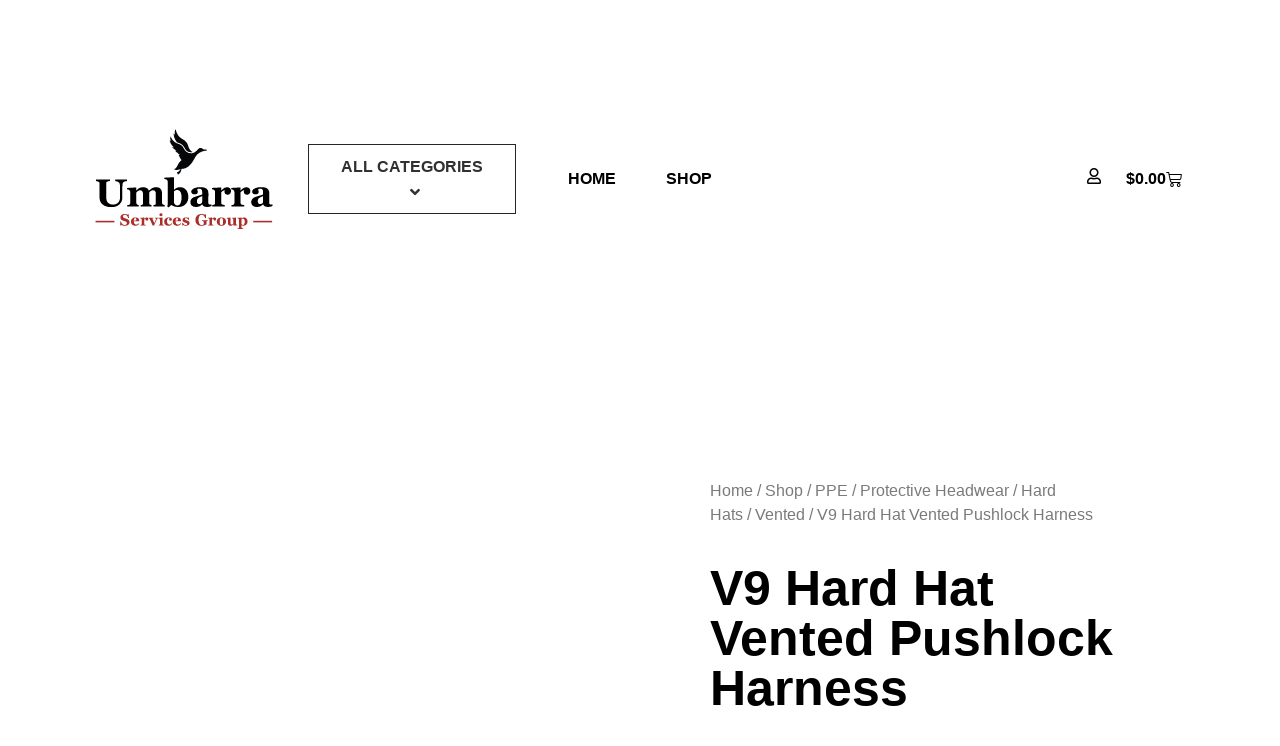

--- FILE ---
content_type: text/html; charset=UTF-8
request_url: https://shop.umbarragroup.com/shop/v9-hard-hat-vented-pushlock-harness/
body_size: 40266
content:
<!doctype html><html lang="en-US"><head><script data-no-optimize="1">var litespeed_docref=sessionStorage.getItem("litespeed_docref");litespeed_docref&&(Object.defineProperty(document,"referrer",{get:function(){return litespeed_docref}}),sessionStorage.removeItem("litespeed_docref"));</script> <meta charset="UTF-8"><style id="litespeed-ccss">ul{box-sizing:border-box}:root{--wp--preset--font-size--normal:16px;--wp--preset--font-size--huge:42px}.screen-reader-text{border:0;clip:rect(1px,1px,1px,1px);clip-path:inset(50%);height:1px;margin:-1px;overflow:hidden;padding:0;position:absolute;width:1px;word-wrap:normal!important}:root{--wp--preset--aspect-ratio--square:1;--wp--preset--aspect-ratio--4-3:4/3;--wp--preset--aspect-ratio--3-4:3/4;--wp--preset--aspect-ratio--3-2:3/2;--wp--preset--aspect-ratio--2-3:2/3;--wp--preset--aspect-ratio--16-9:16/9;--wp--preset--aspect-ratio--9-16:9/16;--wp--preset--color--black:#000;--wp--preset--color--cyan-bluish-gray:#abb8c3;--wp--preset--color--white:#fff;--wp--preset--color--pale-pink:#f78da7;--wp--preset--color--vivid-red:#cf2e2e;--wp--preset--color--luminous-vivid-orange:#ff6900;--wp--preset--color--luminous-vivid-amber:#fcb900;--wp--preset--color--light-green-cyan:#7bdcb5;--wp--preset--color--vivid-green-cyan:#00d084;--wp--preset--color--pale-cyan-blue:#8ed1fc;--wp--preset--color--vivid-cyan-blue:#0693e3;--wp--preset--color--vivid-purple:#9b51e0;--wp--preset--gradient--vivid-cyan-blue-to-vivid-purple:linear-gradient(135deg,rgba(6,147,227,1) 0%,#9b51e0 100%);--wp--preset--gradient--light-green-cyan-to-vivid-green-cyan:linear-gradient(135deg,#7adcb4 0%,#00d082 100%);--wp--preset--gradient--luminous-vivid-amber-to-luminous-vivid-orange:linear-gradient(135deg,rgba(252,185,0,1) 0%,rgba(255,105,0,1) 100%);--wp--preset--gradient--luminous-vivid-orange-to-vivid-red:linear-gradient(135deg,rgba(255,105,0,1) 0%,#cf2e2e 100%);--wp--preset--gradient--very-light-gray-to-cyan-bluish-gray:linear-gradient(135deg,#eee 0%,#a9b8c3 100%);--wp--preset--gradient--cool-to-warm-spectrum:linear-gradient(135deg,#4aeadc 0%,#9778d1 20%,#cf2aba 40%,#ee2c82 60%,#fb6962 80%,#fef84c 100%);--wp--preset--gradient--blush-light-purple:linear-gradient(135deg,#ffceec 0%,#9896f0 100%);--wp--preset--gradient--blush-bordeaux:linear-gradient(135deg,#fecda5 0%,#fe2d2d 50%,#6b003e 100%);--wp--preset--gradient--luminous-dusk:linear-gradient(135deg,#ffcb70 0%,#c751c0 50%,#4158d0 100%);--wp--preset--gradient--pale-ocean:linear-gradient(135deg,#fff5cb 0%,#b6e3d4 50%,#33a7b5 100%);--wp--preset--gradient--electric-grass:linear-gradient(135deg,#caf880 0%,#71ce7e 100%);--wp--preset--gradient--midnight:linear-gradient(135deg,#020381 0%,#2874fc 100%);--wp--preset--font-size--small:13px;--wp--preset--font-size--medium:20px;--wp--preset--font-size--large:36px;--wp--preset--font-size--x-large:42px;--wp--preset--font-family--inter:"Inter",sans-serif;--wp--preset--font-family--cardo:Cardo;--wp--preset--spacing--20:.44rem;--wp--preset--spacing--30:.67rem;--wp--preset--spacing--40:1rem;--wp--preset--spacing--50:1.5rem;--wp--preset--spacing--60:2.25rem;--wp--preset--spacing--70:3.38rem;--wp--preset--spacing--80:5.06rem;--wp--preset--shadow--natural:6px 6px 9px rgba(0,0,0,.2);--wp--preset--shadow--deep:12px 12px 50px rgba(0,0,0,.4);--wp--preset--shadow--sharp:6px 6px 0px rgba(0,0,0,.2);--wp--preset--shadow--outlined:6px 6px 0px -3px rgba(255,255,255,1),6px 6px rgba(0,0,0,1);--wp--preset--shadow--crisp:6px 6px 0px rgba(0,0,0,1)}:root{--woof-sd-ie-ch_width:25px;--woof-sd-ie-ch_height:25px;--woof-sd-ie-ch_space:1px;--woof-sd-ie-ch_space_color:#fff;--woof-sd-ie-ch_text_top:0;--woof-sd-ie-ch_text_color:#6d6d6d;--woof-sd-ie-ch_hover_text_color:#333;--woof-sd-ie-ch_selected_text_color:#000;--woof-sd-ie-ch_font_size:15px;--woof-sd-ie-ch_font_family:inherit;--woof-sd-ie-ch_font_weight:400;--woof-sd-ie-ch_hover_font_weight:400;--woof-sd-ie-ch_selected_font_weight:400;--woof-sd-ie-ch_line_height:18px;--woof-sd-ie-ch_side_padding:0;--woof-sd-ie-ch_color:#fff;--woof-sd-ie-ch_hover_color:#79b8ff;--woof-sd-ie-ch_selected_color:#79b8ff;--woof-sd-ie-ch_image:url();--woof-sd-ie-ch_selected_image:url();--woof-sd-ie-ch_hover_image:url();--woof-sd-ie-ch_hover_scale:100;--woof-sd-ie-ch_selected_scale:100;--woof-sd-ie-ch_border_radius:0;--woof-sd-ie-ch_border_width:1px;--woof-sd-ie-ch_hover_border_width:1px;--woof-sd-ie-ch_selected_border_width:1px;--woof-sd-ie-ch_border_color:#79b8ff;--woof-sd-ie-ch_hover_border_color:#79b8ff;--woof-sd-ie-ch_selected_border_color:#79b8ff;--woof-sd-ie-ch_border_style:solid;--woof-sd-ie-ch_hover_border_style:solid;--woof-sd-ie-ch_selected_border_style:solid;--woof-sd-ie-ch_margin_right:9px;--woof-sd-ie-ch_margin_bottom:11px;--woof-sd-ie-ch_childs_left_shift:19px;--woof-sd-ie-ch_counter_show:inline-flex;--woof-sd-ie-ch_counter_width:14px;--woof-sd-ie-ch_counter_height:14px;--woof-sd-ie-ch_counter_side_padding:0;--woof-sd-ie-ch_counter_top:-2px;--woof-sd-ie-ch_counter_right:0;--woof-sd-ie-ch_counter_font_size:9px;--woof-sd-ie-ch_counter_font_family:consolas;--woof-sd-ie-ch_counter_font_weight:500;--woof-sd-ie-ch_counter_color:#477bff;--woof-sd-ie-ch_counter_bg_color:#fff;--woof-sd-ie-ch_counter_bg_image:url();--woof-sd-ie-ch_counter_border_width:1px;--woof-sd-ie-ch_counter_border_radius:50%;--woof-sd-ie-ch_counter_border_color:#477bff;--woof-sd-ie-ch_counter_border_style:solid}:root{--woof-sd-ie-rad_width:25px;--woof-sd-ie-rad_height:25px;--woof-sd-ie-rad_space:1px;--woof-sd-ie-rad_space_color:#fff;--woof-sd-ie-rad_text_top:0;--woof-sd-ie-rad_text_color:#6d6d6d;--woof-sd-ie-rad_hover_text_color:#333;--woof-sd-ie-rad_selected_text_color:#000;--woof-sd-ie-rad_font_size:14px;--woof-sd-ie-rad_font_family:inherit;--woof-sd-ie-rad_font_weight:400;--woof-sd-ie-rad_hover_font_weight:400;--woof-sd-ie-rad_selected_font_weight:400;--woof-sd-ie-rad_line_height:18px;--woof-sd-ie-rad_color:#fff;--woof-sd-ie-rad_hover_color:#79b8ff;--woof-sd-ie-rad_selected_color:#79b8ff;--woof-sd-ie-rad_image:url();--woof-sd-ie-rad_selected_image:url();--woof-sd-ie-rad_hover_image:url();--woof-sd-ie-rad_hover_scale:100;--woof-sd-ie-rad_selected_scale:100;--woof-sd-ie-rad_border_radius:50%;--woof-sd-ie-rad_border_width:1px;--woof-sd-ie-rad_hover_border_width:1px;--woof-sd-ie-rad_selected_border_width:1px;--woof-sd-ie-rad_border_color:#79b8ff;--woof-sd-ie-rad_hover_border_color:#79b8ff;--woof-sd-ie-rad_selected_border_color:#79b8ff;--woof-sd-ie-rad_border_style:solid;--woof-sd-ie-rad_hover_border_style:solid;--woof-sd-ie-rad_selected_border_style:solid;--woof-sd-ie-rad_margin_right:9px;--woof-sd-ie-rad_margin_bottom:11px;--woof-sd-ie-rad_childs_left_shift:19px;--woof-sd-ie-rad_counter_show:inline-flex;--woof-sd-ie-rad_counter_width:14px;--woof-sd-ie-rad_counter_height:14px;--woof-sd-ie-rad_counter_side_padding:0;--woof-sd-ie-rad_counter_top:-2px;--woof-sd-ie-rad_counter_right:0;--woof-sd-ie-rad_counter_font_size:9px;--woof-sd-ie-rad_counter_font_family:consolas;--woof-sd-ie-rad_counter_font_weight:500;--woof-sd-ie-rad_counter_color:#477bff;--woof-sd-ie-rad_counter_bg_color:#fff;--woof-sd-ie-rad_counter_bg_image:url();--woof-sd-ie-rad_counter_border_width:1px;--woof-sd-ie-rad_counter_border_radius:50%;--woof-sd-ie-rad_counter_border_color:#477bff;--woof-sd-ie-rad_counter_border_style:solid}:root{--woof-sd-ie-sw_vertex_enabled_bg_color:#79b8ff;--woof-sd-ie-sw_vertex_enabled_bg_image:url();--woof-sd-ie-sw_vertex_enabled_border_color:#79b8ff;--woof-sd-ie-sw_vertex_enabled_border_style:solid;--woof-sd-ie-sw_vertex_disabled_bg_color:#fff;--woof-sd-ie-sw_vertex_disabled_bg_image:url();--woof-sd-ie-sw_vertex_disabled_border_color:#fff;--woof-sd-ie-sw_vertex_disabled_border_style:solid;--woof-sd-ie-sw_vertex_border_width:1px;--woof-sd-ie-sw_substrate_enabled_bg_color:#c8e1ff;--woof-sd-ie-sw_substrate_enabled_bg_image:url();--woof-sd-ie-sw_substrate_enabled_border_color:#c8e1ff;--woof-sd-ie-sw_substrate_enabled_border_style:solid;--woof-sd-ie-sw_substrate_disabled_bg_color:#9a9999;--woof-sd-ie-sw_substrate_disabled_bg_image:url();--woof-sd-ie-sw_substrate_disabled_border_color:#9a9999;--woof-sd-ie-sw_substrate_disabled_border_style:solid;--woof-sd-ie-sw_substrate_border_width:1px;--woof-sd-ie-sw_vertex_size:20px;--woof-sd-ie-sw_vertex_border_radius:50%;--woof-sd-ie-sw_vertex_top:0;--woof-sd-ie-sw_substrate_width:34px;--woof-sd-ie-sw_substrate_height:14px;--woof-sd-ie-sw_substrate_border_radius:8px;--woof-sd-ie-sw_label_font_color:#6d6d6d;--woof-sd-ie-sw_label_font_size:16px;--woof-sd-ie-sw_label_font_weight:400;--woof-sd-ie-sw_label_line_height:23px;--woof-sd-ie-sw_label_font_family:inherit;--woof-sd-ie-sw_label_left:15px;--woof-sd-ie-sw_label_top:-16px;--woof-sd-ie-sw_margin_bottom:5px;--woof-sd-ie-sw_childs_left_shift:15px;--woof-sd-ie-sw_counter_show:inline-flex;--woof-sd-ie-sw_counter_width:14px;--woof-sd-ie-sw_counter_height:14px;--woof-sd-ie-sw_counter_side_padding:0;--woof-sd-ie-sw_counter_top:-2px;--woof-sd-ie-sw_counter_right:-3px;--woof-sd-ie-sw_counter_font_size:9px;--woof-sd-ie-sw_counter_font_family:consolas;--woof-sd-ie-sw_counter_font_weight:500;--woof-sd-ie-sw_counter_color:#477bff;--woof-sd-ie-sw_counter_bg_color:#fff;--woof-sd-ie-sw_counter_bg_image:url();--woof-sd-ie-sw_counter_border_width:1px;--woof-sd-ie-sw_counter_border_radius:50%;--woof-sd-ie-sw_counter_border_color:#477bff;--woof-sd-ie-sw_counter_border_style:solid}:root{--woof-sd-ie-clr_width:60px;--woof-sd-ie-clr_height:60px;--woof-sd-ie-clr_show_tooltip:none;--woof-sd-ie-clr_show_tooltip_count:block-inline;--woof-sd-ie-clr_color:#000;--woof-sd-ie-clr_image:url();--woof-sd-ie-clr_hover_scale:110;--woof-sd-ie-clr_selected_scale:110;--woof-sd-ie-clr_border_radius:50%;--woof-sd-ie-clr_border_width:1px;--woof-sd-ie-clr_hover_border_width:1px;--woof-sd-ie-clr_selected_border_width:1px;--woof-sd-ie-clr_border_color:#79b8ff;--woof-sd-ie-clr_hover_border_color:#79b8ff;--woof-sd-ie-clr_selected_border_color:#79b8ff;--woof-sd-ie-clr_border_style:solid;--woof-sd-ie-clr_hover_border_style:dashed;--woof-sd-ie-clr_selected_border_style:dashed;--woof-sd-ie-clr_margin_right:9px;--woof-sd-ie-clr_margin_bottom:11px;--woof-sd-ie-clr_counter_show:inline-flex;--woof-sd-ie-clr_counter_width:14px;--woof-sd-ie-clr_counter_height:14px;--woof-sd-ie-clr_counter_side_padding:0;--woof-sd-ie-clr_counter_top:4px;--woof-sd-ie-clr_counter_right:0;--woof-sd-ie-clr_counter_font_size:9px;--woof-sd-ie-clr_counter_font_family:consolas;--woof-sd-ie-clr_counter_font_weight:500;--woof-sd-ie-clr_counter_color:#477bff;--woof-sd-ie-clr_counter_bg_color:#fff;--woof-sd-ie-clr_counter_bg_image:url();--woof-sd-ie-clr_counter_border_width:1px;--woof-sd-ie-clr_counter_border_radius:50%;--woof-sd-ie-clr_counter_border_color:#477bff;--woof-sd-ie-clr_counter_border_style:solid}:root{--woof-sd-ie-vertex_enabled_bg_color:#79b8ff;--woof-sd-ie-substrate_enabled_bg_color:#c8e1ff;--woof-sd-ie-vertex_disabled_bg_color:#fff;--woof-sd-ie-substrate_disabled_bg_color:#9a9999;--woof-sd-ie-vertex_size:20px;--woof-sd-ie-vertex_border_radius:50%;--woof-sd-ie-vertex_top:0;--woof-sd-ie-substrate_width:34px;--woof-sd-ie-substrate_height:14px;--woof-sd-ie-substrate_border_radius:8px;--woof-sd-ie-label_font_color:#333;--woof-sd-ie-label_font_size:16px;--woof-sd-ie-label_left:15px;--woof-sd-ie-label_top:-18px}button.pswp__button{box-shadow:none!important;background-image:url(/wp-content/plugins/woocommerce/assets/css/photoswipe/default-skin/default-skin.png)!important}button.pswp__button,button.pswp__button--arrow--left:before,button.pswp__button--arrow--right:before{background-color:transparent!important}button.pswp__button--arrow--left,button.pswp__button--arrow--right{background-image:none!important}.pswp{display:none;position:absolute;width:100%;height:100%;left:0;top:0;overflow:hidden;-ms-touch-action:none;touch-action:none;z-index:1500;-webkit-text-size-adjust:100%;-webkit-backface-visibility:hidden;outline:0}.pswp *{-webkit-box-sizing:border-box;box-sizing:border-box}.pswp__bg{position:absolute;left:0;top:0;width:100%;height:100%;background:#000;opacity:0;-webkit-transform:translateZ(0);transform:translateZ(0);-webkit-backface-visibility:hidden;will-change:opacity}.pswp__scroll-wrap{position:absolute;left:0;top:0;width:100%;height:100%;overflow:hidden}.pswp__container{-ms-touch-action:none;touch-action:none;position:absolute;left:0;right:0;top:0;bottom:0}.pswp__container{-webkit-touch-callout:none}.pswp__bg{will-change:opacity}.pswp__container{-webkit-backface-visibility:hidden}.pswp__item{position:absolute;left:0;right:0;top:0;bottom:0;overflow:hidden}.pswp__button{width:44px;height:44px;position:relative;background:0 0;overflow:visible;-webkit-appearance:none;display:block;border:0;padding:0;margin:0;float:right;opacity:.75;-webkit-box-shadow:none;box-shadow:none}.pswp__button::-moz-focus-inner{padding:0;border:0}.pswp__button,.pswp__button--arrow--left:before,.pswp__button--arrow--right:before{background:url(/wp-content/plugins/woocommerce/assets/css/photoswipe/default-skin/default-skin.png) 0 0 no-repeat;background-size:264px 88px;width:44px;height:44px}.pswp__button--close{background-position:0 -44px}.pswp__button--share{background-position:-44px -44px}.pswp__button--fs{display:none}.pswp__button--zoom{display:none;background-position:-88px 0}.pswp__button--arrow--left,.pswp__button--arrow--right{background:0 0;top:50%;margin-top:-50px;width:70px;height:100px;position:absolute}.pswp__button--arrow--left{left:0}.pswp__button--arrow--right{right:0}.pswp__button--arrow--left:before,.pswp__button--arrow--right:before{content:'';top:35px;background-color:rgba(0,0,0,.3);height:30px;width:32px;position:absolute}.pswp__button--arrow--left:before{left:6px;background-position:-138px -44px}.pswp__button--arrow--right:before{right:6px;background-position:-94px -44px}.pswp__share-modal{display:block;background:rgba(0,0,0,.5);width:100%;height:100%;top:0;left:0;padding:10px;position:absolute;z-index:1600;opacity:0;-webkit-backface-visibility:hidden;will-change:opacity}.pswp__share-modal--hidden{display:none}.pswp__share-tooltip{z-index:1620;position:absolute;background:#fff;top:56px;border-radius:2px;display:block;width:auto;right:44px;-webkit-box-shadow:0 2px 5px rgba(0,0,0,.25);box-shadow:0 2px 5px rgba(0,0,0,.25);-webkit-transform:translateY(6px);-ms-transform:translateY(6px);transform:translateY(6px);-webkit-backface-visibility:hidden;will-change:transform}.pswp__counter{position:absolute;left:0;top:0;height:44px;font-size:13px;line-height:44px;color:#fff;opacity:.75;padding:0 10px}.pswp__caption{position:absolute;left:0;bottom:0;width:100%;min-height:44px}.pswp__caption__center{text-align:left;max-width:420px;margin:0 auto;font-size:13px;padding:10px;line-height:20px;color:#ccc}.pswp__preloader{width:44px;height:44px;position:absolute;top:0;left:50%;margin-left:-22px;opacity:0;will-change:opacity;direction:ltr}.pswp__preloader__icn{width:20px;height:20px;margin:12px}@media screen and (max-width:1024px){.pswp__preloader{position:relative;left:auto;top:auto;margin:0;float:right}}.pswp__ui{-webkit-font-smoothing:auto;visibility:visible;opacity:1;z-index:1550}.pswp__top-bar{position:absolute;left:0;top:0;height:44px;width:100%}.pswp__caption,.pswp__top-bar{-webkit-backface-visibility:hidden;will-change:opacity}.pswp__caption,.pswp__top-bar{background-color:rgba(0,0,0,.5)}.pswp__ui--hidden .pswp__button--arrow--left,.pswp__ui--hidden .pswp__button--arrow--right,.pswp__ui--hidden .pswp__caption,.pswp__ui--hidden .pswp__top-bar{opacity:.001}:root{--woocommerce:#7f54b3;--wc-green:#7ad03a;--wc-red:#a00;--wc-orange:#ffba00;--wc-blue:#2ea2cc;--wc-primary:#7f54b3;--wc-primary-text:#fff;--wc-secondary:#e9e6ed;--wc-secondary-text:#515151;--wc-highlight:#b3af54;--wc-highligh-text:#fff;--wc-content-bg:#fff;--wc-subtext:#767676}.woocommerce img,.woocommerce-page img{height:auto;max-width:100%}.woocommerce div.product div.images,.woocommerce-page div.product div.images{float:left;width:48%}.woocommerce ul.products,.woocommerce-page ul.products{clear:both}.woocommerce ul.products:after,.woocommerce ul.products:before,.woocommerce-page ul.products:after,.woocommerce-page ul.products:before{content:" ";display:table}.woocommerce ul.products:after,.woocommerce-page ul.products:after{clear:both}.woocommerce ul.products li.product,.woocommerce-page ul.products li.product{float:left;margin:0 3.8% 2.992em 0;padding:0;position:relative;width:22.05%;margin-left:0}.woocommerce ul.products li.first,.woocommerce-page ul.products li.first{clear:both}.woocommerce ul.products li.last,.woocommerce-page ul.products li.last{margin-right:0}@media only screen and (max-width:768px){:root{--woocommerce:#7f54b3;--wc-green:#7ad03a;--wc-red:#a00;--wc-orange:#ffba00;--wc-blue:#2ea2cc;--wc-primary:#7f54b3;--wc-primary-text:#fff;--wc-secondary:#e9e6ed;--wc-secondary-text:#515151;--wc-highlight:#b3af54;--wc-highligh-text:#fff;--wc-content-bg:#fff;--wc-subtext:#767676}.woocommerce ul.products[class*=columns-] li.product,.woocommerce-page ul.products[class*=columns-] li.product{width:48%;float:left;clear:both;margin:0 0 2.992em}.woocommerce ul.products[class*=columns-] li.product:nth-child(2n),.woocommerce-page ul.products[class*=columns-] li.product:nth-child(2n){float:right;clear:none!important}.woocommerce div.product div.images,.woocommerce-page div.product div.images{float:none;width:100%}}:root{--woocommerce:#7f54b3;--wc-green:#7ad03a;--wc-red:#a00;--wc-orange:#ffba00;--wc-blue:#2ea2cc;--wc-primary:#7f54b3;--wc-primary-text:#fff;--wc-secondary:#e9e6ed;--wc-secondary-text:#515151;--wc-highlight:#b3af54;--wc-highligh-text:#fff;--wc-content-bg:#fff;--wc-subtext:#767676}.screen-reader-text{clip:rect(1px,1px,1px,1px);height:1px;overflow:hidden;position:absolute!important;width:1px;word-wrap:normal!important}.woocommerce .woocommerce-breadcrumb{margin:0 0 1em;padding:0}.woocommerce .woocommerce-breadcrumb:after,.woocommerce .woocommerce-breadcrumb:before{content:" ";display:table}.woocommerce .woocommerce-breadcrumb:after{clear:both}.woocommerce .quantity .qty{width:3.631em;text-align:center}.woocommerce div.product{margin-bottom:0;position:relative}.woocommerce div.product .product_title{clear:none;margin-top:0;padding:0}.woocommerce div.product div.images{margin-bottom:2em}.woocommerce div.product div.images img{display:block;width:100%;height:auto;box-shadow:none}.woocommerce div.product div.images.woocommerce-product-gallery{position:relative}.woocommerce div.product div.images .woocommerce-product-gallery__wrapper{margin:0;padding:0}.woocommerce div.product div.images .woocommerce-product-gallery__image:nth-child(n+2){width:25%;display:inline-block}.woocommerce div.product form.cart{margin-bottom:2em}.woocommerce div.product form.cart:after,.woocommerce div.product form.cart:before{content:" ";display:table}.woocommerce div.product form.cart:after{clear:both}.woocommerce div.product form.cart div.quantity{float:left;margin:0 4px 0 0}.woocommerce div.product form.cart table{border-width:0 0 1px}.woocommerce div.product form.cart .variations{margin-bottom:1em;border:0;width:100%}.woocommerce div.product form.cart .button{vertical-align:middle;float:left}.woocommerce ul.products{margin:0 0 1em;padding:0;list-style:none outside;clear:both}.woocommerce ul.products:after,.woocommerce ul.products:before{content:" ";display:table}.woocommerce ul.products:after{clear:both}.woocommerce ul.products li{list-style:none outside}.woocommerce ul.products li.product .woocommerce-loop-category__title{padding:.5em 0;margin:0;font-size:1em}.woocommerce ul.products li.product a{text-decoration:none}.woocommerce ul.products li.product a img{width:100%;height:auto;display:block;margin:0 0 1em;box-shadow:none}.woocommerce .cart .button{float:none}.text-center{text-align:center}.plus-navigation-wrap .navbar-nav{padding:0;margin:0}.plus-navigation-wrap .navbar-nav{display:block}.plus-navigation-wrap{position:relative;display:block;width:100%;margin:0 auto}#theplus-navigation-normal-menu{padding:0;margin:0}.plus-navigation-menu{display:-webkit-box;display:-moz-box;display:-ms-flexbox;display:-webkit-flex;display:flex;position:relative;-webkit-align-items:center;align-items:center}.plus-navigation-wrap.text-center .plus-navigation-menu{justify-content:center}.plus-navigation-menu .nav>li{position:relative;display:inline-block;padding:5px;height:100%;vertical-align:middle;-webkit-align-items:center;align-items:center}.plus-navigation-menu .nav>li>a{position:relative;display:block}.plus-navigation-menu.menu-horizontal>ul{padding:0}.plus-navigation-menu .nav>li ul.dropdown-menu{position:absolute;display:none;list-style:none;background:#fff;border:0;-moz-box-shadow:initial;-webkit-box-shadow:initial;box-shadow:initial;-moz-border-radius:1px;-webkit-border-radius:1px;border-radius:1px;box-shadow:0 1px 10px -2px rgb(0 0 0/.1);top:100%;z-index:1000;min-width:160px;padding:5px 0;margin:0;font-size:14px;text-align:left}.plus-navigation-menu .nav>li>.dropdown-menu li{position:relative;min-height:auto;text-transform:capitalize}.plus-navigation-wrap .plus-navigation-inner.main-menu-indicator-style-1 .plus-navigation-menu .navbar-nav>li.dropdown>a:after,.plus-navigation-wrap .plus-navigation-inner.main-menu-indicator-style-1 .plus-mobile-menu .navbar-nav li.dropdown>a:after,.plus-navigation-wrap .plus-mobile-menu .navbar-nav li.dropdown>a:after{content:"\f107";position:relative;display:inline-block;font:normal normal normal 14px/1 'Font Awesome 5 Free';font-weight:600;font-size:inherit;text-rendering:auto;-webkit-font-smoothing:antialiased;-moz-osx-font-smoothing:grayscale;vertical-align:middle;padding-left:5px}.plus-navigation-wrap .plus-mobile-menu-content.collapse{display:none}.plus-navigation-wrap .plus-mobile-menu-content{position:absolute;height:auto;background:#dedede;left:0;right:0;padding:0;border:0;z-index:1}.plus-mobile-nav-toggle.mobile-toggle{display:none;float:none}.plus-mobile-menu-content .plus-mobile-menu{position:relative;display:block;text-align:left;padding:0;width:100%}.plus-mobile-menu .navbar-nav li a{padding:10px 10px!important;border-bottom:1px solid #aaa}.plus-mobile-menu-content .plus-mobile-menu .dropdown-menu{border-radius:0;border:0;display:none}.plus-navigation-wrap .plus-navigation-inner.main-menu-indicator-style-1 .plus-mobile-menu .navbar-nav li.dropdown>a:after,.plus-navigation-wrap .plus-mobile-menu .navbar-nav li.dropdown>a:after{right:10px;position:absolute;top:50%;transform:translateY(-50%);color:#313131}.mobile-plus-toggle-menu{position:relative;margin:0;width:2.25em;height:2.25em}.mobile-plus-toggle-menu ul.toggle-lines{width:1.625em;height:1.625em;list-style:none;margin:-.8125em 0 0 -.8125em;padding:0;position:absolute;top:50%;left:50%;-webkit-transform:translateZ(0);-ms-transform:translateZ(0);-moz-transform:translateZ(0);-o-transform:translateZ(0);transform:translateZ(0)}.mobile-plus-toggle-menu ul.toggle-lines li.toggle-line{width:100%;height:2px;background:#ff214f;position:absolute;top:50%;margin-top:-.75px;-webkit-transform:translateY(-3.75px) translateZ(0);-ms-transform:translateY(-3.75px) translateZ(0);-moz-transform:translateY(-3.75px) translateZ(0);-o-transform:translateY(-3.75px) translateZ(0);transform:translateY(-3.75px) translateZ(0)}.mobile-plus-toggle-menu.plus-collapsed ul.toggle-lines li.toggle-line:last-child{-webkit-transform:translateY(3.75px) translateZ(0);transform:translateY(3.75px) translateZ(0)}.plus-mobile-menu-content .nav,.plus-mobile-menu-content .nav .dropdown-menu{margin:0;padding-left:0;margin-bottom:0;list-style:none}.plus-mobile-menu-content .nav>li{position:relative;display:block}.plus-mobile-menu-content .nav>li>a{position:relative;display:block;padding:10px 5px;line-height:20px}@media (max-width:991px){.plus-mobile-menu-content .navbar-nav{float:none!important}}.plus-navigation-wrap .plus-navigation-inner.main-menu-indicator-style-1 .plus-navigation-menu .navbar-nav>li.dropdown>a:after,.plus-navigation-wrap .plus-navigation-inner.main-menu-indicator-style-1 .plus-mobile-menu .navbar-nav li.dropdown>a:after,.plus-navigation-wrap .plus-mobile-menu .navbar-nav li.dropdown>a:after{border:0;height:inherit;margin-left:0}.dgwt-wcas-search-wrapp{position:relative;line-height:100%;display:block;color:#444;min-width:230px;width:100%;text-align:left;margin:0 auto;-webkit-box-sizing:border-box;-moz-box-sizing:border-box;box-sizing:border-box}.dgwt-wcas-search-wrapp *{-webkit-box-sizing:border-box;-moz-box-sizing:border-box;box-sizing:border-box}.dgwt-wcas-search-form{margin:0;padding:0;width:100%}input[type=search].dgwt-wcas-search-input{-webkit-box-shadow:none;box-shadow:none;margin:0;-webkit-appearance:textfield;text-align:left}[type=search].dgwt-wcas-search-input::-ms-clear{display:none}[type=search].dgwt-wcas-search-input::-webkit-search-decoration{-webkit-appearance:none}[type=search].dgwt-wcas-search-input::-webkit-search-cancel-button{display:none}.dgwt-wcas-layout-icon-flexible:not(.dgwt-wcas-layout-icon) .dgwt-wcas-search-icon,.dgwt-wcas-layout-icon-flexible:not(.dgwt-wcas-layout-icon) .dgwt-wcas-search-icon-arrow,.dgwt-wcas-search-icon-arrow{display:none}.dgwt-wcas-ico-magnifier{bottom:0;left:0;margin:auto;position:absolute;right:0;top:0;height:65%;display:block}.dgwt-wcas-preloader{height:100%;position:absolute;right:0;top:0;width:40px;z-index:-1;background-repeat:no-repeat;background-position:right 15px center;background-size:auto 44%}.dgwt-wcas-voice-search{position:absolute;right:0;top:0;height:100%;width:40px;z-index:1;opacity:.5;align-items:center;justify-content:center;display:none}.screen-reader-text{clip:rect(1px,1px,1px,1px);height:1px;overflow:hidden;position:absolute!important;width:1px}.dgwt-wcas-sf-wrapp:after,.dgwt-wcas-sf-wrapp:before{content:"";display:table}.dgwt-wcas-sf-wrapp:after{clear:both}.dgwt-wcas-sf-wrapp{zoom:1;width:100%;max-width:100vw;margin:0;position:relative;background:0 0}.dgwt-wcas-sf-wrapp input[type=search].dgwt-wcas-search-input{width:100%;height:40px;font-size:14px;line-height:100%;padding:10px 15px;margin:0;background:#fff;border:1px solid #ddd;border-radius:3px;-webkit-border-radius:3px;-webkit-appearance:none;box-sizing:border-box}.dgwt-wcas-sf-wrapp input[type=search].dgwt-wcas-search-input::-webkit-input-placeholder{color:#999;font-weight:400;font-style:italic;line-height:normal}.dgwt-wcas-sf-wrapp input[type=search].dgwt-wcas-search-input:-moz-placeholder{color:#999;font-weight:400;font-style:italic;line-height:normal}.dgwt-wcas-sf-wrapp input[type=search].dgwt-wcas-search-input::-moz-placeholder{color:#999;font-weight:400;font-style:italic;line-height:normal}.dgwt-wcas-sf-wrapp input[type=search].dgwt-wcas-search-input:-ms-input-placeholder{color:#999;font-weight:400;font-style:italic;line-height:normal}.dgwt-wcas-ico-magnifier,.dgwt-wcas-ico-magnifier-handler{max-width:20px}.dgwt-wcas-no-submit .dgwt-wcas-ico-magnifier{height:50%;margin:auto;max-height:20px;width:100%;max-width:20px;left:12px;right:auto;opacity:.5;fill:#444}.dgwt-wcas-no-submit .dgwt-wcas-sf-wrapp input[type=search].dgwt-wcas-search-input{padding:10px 15px 10px 40px}.dgwt-wcas-layout-icon-flexible .dgwt-wcas-search-form{opacity:0}.dgwt-wcas-search-icon{width:20px;height:auto}.dgwt-wcas-ico-magnifier-handler{margin-bottom:-.2em;width:100%}html{line-height:1.15;-webkit-text-size-adjust:100%}*,:after,:before{box-sizing:border-box}body{margin:0;font-family:-apple-system,BlinkMacSystemFont,Segoe UI,Roboto,Helvetica Neue,Arial,Noto Sans,sans-serif,Apple Color Emoji,Segoe UI Emoji,Segoe UI Symbol,Noto Color Emoji;font-size:1rem;font-weight:400;line-height:1.5;color:#333;background-color:#fff;-webkit-font-smoothing:antialiased;-moz-osx-font-smoothing:grayscale}h1,h2{margin-block-start:.5rem;margin-block-end:1rem;font-family:inherit;font-weight:500;line-height:1.2;color:inherit}h1{font-size:2.5rem}h2{font-size:2rem}p{margin-block-start:0;margin-block-end:.9rem}a{background-color:transparent;text-decoration:none;color:#c36}img{border-style:none;height:auto;max-width:100%}label{display:inline-block;line-height:1;vertical-align:middle}button,input{font-family:inherit;font-size:1rem;line-height:1.5;margin:0}input[type=number],input[type=search]{width:100%;border:1px solid #666;border-radius:3px;padding:.5rem 1rem}button,input{overflow:visible}button{text-transform:none}[type=submit],button{width:auto;-webkit-appearance:button}[type=submit],button{display:inline-block;font-weight:400;color:#c36;text-align:center;white-space:nowrap;background-color:transparent;border:1px solid #c36;padding:.5rem 1rem;font-size:1rem;border-radius:3px}[type=number]::-webkit-inner-spin-button,[type=number]::-webkit-outer-spin-button{height:auto}[type=search]{-webkit-appearance:textfield;outline-offset:-2px}[type=search]::-webkit-search-decoration{-webkit-appearance:none}::-webkit-file-upload-button{-webkit-appearance:button;font:inherit}table{background-color:transparent;width:100%;margin-block-end:15px;font-size:.9em;border-spacing:0;border-collapse:collapse}li,ul{margin-block-start:0;margin-block-end:0;border:0;outline:0;font-size:100%;vertical-align:baseline;background:0 0}.screen-reader-text{clip:rect(1px,1px,1px,1px);height:1px;overflow:hidden;position:absolute!important;width:1px;word-wrap:normal!important}.elementor-screen-only,.screen-reader-text{position:absolute;top:-10000em;width:1px;height:1px;margin:-1px;padding:0;overflow:hidden;clip:rect(0,0,0,0);border:0}.elementor *,.elementor :after,.elementor :before{box-sizing:border-box}.elementor a{box-shadow:none;text-decoration:none}.elementor img{height:auto;max-width:100%;border:none;border-radius:0;box-shadow:none}.elementor-element{--flex-direction:initial;--flex-wrap:initial;--justify-content:initial;--align-items:initial;--align-content:initial;--gap:initial;--flex-basis:initial;--flex-grow:initial;--flex-shrink:initial;--order:initial;--align-self:initial;flex-basis:var(--flex-basis);flex-grow:var(--flex-grow);flex-shrink:var(--flex-shrink);order:var(--order);align-self:var(--align-self)}:root{--page-title-display:block}.elementor-page-title,h1.entry-title{display:var(--page-title-display)}.elementor-section{position:relative}.elementor-section .elementor-container{display:flex;margin-right:auto;margin-left:auto;position:relative}@media (max-width:1024px){.elementor-section .elementor-container{flex-wrap:wrap}}.elementor-section.elementor-section-boxed>.elementor-container{max-width:1140px}.elementor-widget-wrap{position:relative;width:100%;flex-wrap:wrap;align-content:flex-start}.elementor:not(.elementor-bc-flex-widget) .elementor-widget-wrap{display:flex}.elementor-widget-wrap>.elementor-element{width:100%}.elementor-widget{position:relative}.elementor-widget:not(:last-child){margin-bottom:20px}.elementor-column{position:relative;min-height:1px;display:flex}.elementor-column-gap-default>.elementor-column>.elementor-element-populated{padding:10px}.elementor-column-gap-wide>.elementor-column>.elementor-element-populated{padding:20px}.elementor-inner-section .elementor-column-gap-no .elementor-element-populated{padding:0}@media (min-width:768px){.elementor-column.elementor-col-20{width:20%}.elementor-column.elementor-col-50{width:50%}}@media (max-width:767px){.elementor-column{width:100%}}.elementor-grid{display:grid;grid-column-gap:var(--grid-column-gap);grid-row-gap:var(--grid-row-gap)}.elementor-grid-9 .elementor-grid{grid-template-columns:repeat(9,1fr)}@media (max-width:1024px){.elementor-grid-tablet-3 .elementor-grid{grid-template-columns:repeat(3,1fr)}}@media (max-width:767px){.elementor-grid-mobile-2 .elementor-grid{grid-template-columns:repeat(2,1fr)}}.e-con{--border-radius:0;--border-top-width:0px;--border-right-width:0px;--border-bottom-width:0px;--border-left-width:0px;--border-style:initial;--border-color:initial;--container-widget-width:100%;--container-widget-height:initial;--container-widget-flex-grow:0;--container-widget-align-self:initial;--content-width:min(100%,var(--container-max-width,1140px));--width:100%;--min-height:initial;--height:auto;--text-align:initial;--margin-top:0px;--margin-right:0px;--margin-bottom:0px;--margin-left:0px;--padding-top:var(--container-default-padding-top,10px);--padding-right:var(--container-default-padding-right,10px);--padding-bottom:var(--container-default-padding-bottom,10px);--padding-left:var(--container-default-padding-left,10px);--position:relative;--z-index:revert;--overflow:visible;--gap:var(--widgets-spacing,20px);--overlay-mix-blend-mode:initial;--overlay-opacity:1;--e-con-grid-template-columns:repeat(3,1fr);--e-con-grid-template-rows:repeat(2,1fr);position:var(--position);width:var(--width);min-width:0;min-height:var(--min-height);height:var(--height);border-radius:var(--border-radius);z-index:var(--z-index);overflow:var(--overflow);--flex-wrap-mobile:wrap;margin-block-start:var(--margin-block-start);margin-inline-end:var(--margin-inline-end);margin-block-end:var(--margin-block-end);margin-inline-start:var(--margin-inline-start);padding-inline-start:var(--padding-inline-start);padding-inline-end:var(--padding-inline-end);--margin-block-start:var(--margin-top);--margin-block-end:var(--margin-bottom);--margin-inline-start:var(--margin-left);--margin-inline-end:var(--margin-right);--padding-inline-start:var(--padding-left);--padding-inline-end:var(--padding-right);--padding-block-start:var(--padding-top);--padding-block-end:var(--padding-bottom);--border-block-start-width:var(--border-top-width);--border-block-end-width:var(--border-bottom-width);--border-inline-start-width:var(--border-left-width);--border-inline-end-width:var(--border-right-width)}.e-con.e-flex{--flex-direction:column;--flex-basis:auto;--flex-grow:0;--flex-shrink:1;flex:var(--flex-grow) var(--flex-shrink) var(--flex-basis)}.e-con-full{text-align:var(--text-align);padding-block-start:var(--padding-block-start);padding-block-end:var(--padding-block-end)}.e-con-full.e-flex{flex-direction:var(--flex-direction)}.e-con{display:var(--display)}.e-con.e-grid{--grid-justify-content:start;--grid-align-content:start;--grid-auto-flow:row}.e-con.e-grid{grid-template-columns:var(--e-con-grid-template-columns);grid-template-rows:var(--e-con-grid-template-rows);justify-content:var(--grid-justify-content);align-content:var(--grid-align-content);grid-auto-flow:var(--grid-auto-flow);justify-items:var(--justify-items);align-items:var(--align-items)}.e-con .elementor-widget.elementor-widget{margin-block-end:0}.e-con:before{content:var(--background-overlay);display:block;position:absolute;mix-blend-mode:var(--overlay-mix-blend-mode);opacity:var(--overlay-opacity);border-radius:var(--border-radius);border-style:var(--border-style);border-color:var(--border-color);border-block-start-width:var(--border-block-start-width);border-inline-end-width:var(--border-inline-end-width);border-block-end-width:var(--border-block-end-width);border-inline-start-width:var(--border-inline-start-width);top:calc(0px - var(--border-top-width));left:calc(0px - var(--border-left-width));width:max(100% + var(--border-left-width) + var(--border-right-width),100%);height:max(100% + var(--border-top-width) + var(--border-bottom-width),100%)}.e-con .elementor-widget{min-width:0}.e-con>.elementor-widget>.elementor-widget-container{height:100%}.elementor.elementor .e-con>.elementor-widget{max-width:100%}@media (max-width:767px){.e-con.e-flex{--width:100%;--flex-wrap:var(--flex-wrap-mobile)}}.elementor-button{display:inline-block;line-height:1;background-color:#69727d;font-size:15px;padding:12px 24px;border-radius:3px;color:#fff;fill:#fff;text-align:center}.elementor-button:visited{color:#fff}.elementor-button-text{display:inline-block}.elementor-button span{text-decoration:inherit}.elementor-icon{display:inline-block;line-height:1;color:#69727d;font-size:50px;text-align:center}.elementor-icon i{width:1em;height:1em;position:relative;display:block}.elementor-icon i:before{position:absolute;left:50%;transform:translateX(-50%)}.e-transform .elementor-widget-container{transform:perspective(var(--e-transform-perspective,0)) rotate(var(--e-transform-rotateZ,0)) rotateX(var(--e-transform-rotateX,0)) rotateY(var(--e-transform-rotateY,0)) translate(var(--e-transform-translate,0)) translateX(var(--e-transform-translateX,0)) translateY(var(--e-transform-translateY,0)) scaleX(calc(var(--e-transform-flipX,1)*var(--e-transform-scaleX,var(--e-transform-scale,1)))) scaleY(calc(var(--e-transform-flipY,1)*var(--e-transform-scaleY,var(--e-transform-scale,1)))) skewX(var(--e-transform-skewX,0)) skewY(var(--e-transform-skewY,0));transform-origin:var(--e-transform-origin-y) var(--e-transform-origin-x)}.e-con.e-transform{transform:perspective(var(--e-con-transform-perspective,0)) rotate(var(--e-con-transform-rotateZ,0)) rotateX(var(--e-con-transform-rotateX,0)) rotateY(var(--e-con-transform-rotateY,0)) translate(var(--e-con-transform-translate,0)) translateX(var(--e-con-transform-translateX,0)) translateY(var(--e-con-transform-translateY,0)) scaleX(calc(var(--e-con-transform-flipX,1)*var(--e-con-transform-scaleX,var(--e-con-transform-scale,1)))) scaleY(calc(var(--e-con-transform-flipY,1)*var(--e-con-transform-scaleY,var(--e-con-transform-scale,1)))) skewX(var(--e-con-transform-skewX,0)) skewY(var(--e-con-transform-skewY,0));transform-origin:var(--e-con-transform-origin-y) var(--e-con-transform-origin-x)}.elementor-element,.elementor-lightbox{--swiper-theme-color:#000;--swiper-navigation-size:44px;--swiper-pagination-bullet-size:6px;--swiper-pagination-bullet-horizontal-gap:6px}.elementor-lightbox{--lightbox-ui-color:hsla(0,0%,93.3%,.9);--lightbox-ui-color-hover:#fff;--lightbox-text-color:var(--lightbox-ui-color);--lightbox-header-icons-size:20px;--lightbox-navigation-icons-size:25px}.e-contact-buttons-var-8 .e-contact-buttons__contact-icon-container{align-items:center;display:flex;grid-area:1/1/3/2}.e-contact-buttons-var-8 .e-contact-buttons__contact-title{color:var(--e-contact-buttons-contact-title-text-color);grid-area:1/2/2/3;font-size:16px;font-weight:600;line-height:24px}.e-contact-buttons-var-8 .e-contact-buttons__contact-description{color:var(--e-contact-buttons-contact-description-text-color);grid-area:2/2/3/3;font-size:12px;font-weight:300;line-height:16px}.elementor-kit-12{--e-global-color-primary:#000;--e-global-color-secondary:#54595f;--e-global-color-text:#7a7a7a;--e-global-color-accent:#f3392f;--e-global-typography-primary-font-family:"Roboto";--e-global-typography-primary-font-weight:600;--e-global-typography-secondary-font-family:"Roboto Slab";--e-global-typography-secondary-font-weight:400;--e-global-typography-text-font-family:"Roboto";--e-global-typography-text-font-weight:400;--e-global-typography-accent-font-family:"Roboto";--e-global-typography-accent-font-weight:500}.elementor-kit-12 a{color:var(--e-global-color-accent)}.elementor-section.elementor-section-boxed>.elementor-container{max-width:1140px}.e-con{--container-max-width:1140px}.elementor-widget:not(:last-child){margin-block-end:20px}.elementor-element{--widgets-spacing:20px 20px}h1.entry-title{display:var(--page-title-display)}@media (max-width:1024px){.elementor-section.elementor-section-boxed>.elementor-container{max-width:1024px}.e-con{--container-max-width:1024px}}@media (max-width:767px){.elementor-section.elementor-section-boxed>.elementor-container{max-width:767px}.e-con{--container-max-width:767px}}[class^=eicon]{display:inline-block;font-family:eicons;font-size:inherit;font-weight:400;font-style:normal;font-variant:normal;line-height:1;text-rendering:auto;-webkit-font-smoothing:antialiased;-moz-osx-font-smoothing:grayscale}.eicon-cart-medium:before{content:"\e8ea"}:root{--swiper-theme-color:#007aff}:root{--swiper-navigation-size:44px}.elementor-location-header:before{content:"";display:table;clear:both}.elementor-widget-heading .elementor-heading-title{color:var(--e-global-color-primary);font-family:var(--e-global-typography-primary-font-family),Sans-serif;font-weight:var(--e-global-typography-primary-font-weight)}.elementor-widget-icon.elementor-view-default .elementor-icon{color:var(--e-global-color-primary);border-color:var(--e-global-color-primary)}.elementor-widget-nav-menu .elementor-nav-menu .elementor-item{font-family:var(--e-global-typography-primary-font-family),Sans-serif;font-weight:var(--e-global-typography-primary-font-weight)}.elementor-widget-nav-menu .elementor-nav-menu--main .elementor-item{color:var(--e-global-color-text);fill:var(--e-global-color-text)}.elementor-widget-nav-menu .elementor-nav-menu--main:not(.e--pointer-framed) .elementor-item:before,.elementor-widget-nav-menu .elementor-nav-menu--main:not(.e--pointer-framed) .elementor-item:after{background-color:var(--e-global-color-accent)}.elementor-widget-nav-menu{--e-nav-menu-divider-color:var(--e-global-color-text)}.elementor-widget-nav-menu .elementor-nav-menu--dropdown .elementor-item{font-family:var(--e-global-typography-accent-font-family),Sans-serif;font-weight:var(--e-global-typography-accent-font-weight)}.elementor-widget-wc-categories .woocommerce .woocommerce-loop-category__title{color:var(--e-global-color-primary);font-family:var(--e-global-typography-primary-font-family),Sans-serif;font-weight:var(--e-global-typography-primary-font-weight)}.elementor-widget-wc-categories .woocommerce-loop-category__title .count{font-family:var(--e-global-typography-primary-font-family),Sans-serif;font-weight:var(--e-global-typography-primary-font-weight)}.woocommerce .elementor-widget-woocommerce-product-price .price{color:var(--e-global-color-primary);font-family:var(--e-global-typography-primary-font-family),Sans-serif;font-weight:var(--e-global-typography-primary-font-weight)}.elementor-widget-woocommerce-product-title .elementor-heading-title{color:var(--e-global-color-primary);font-family:var(--e-global-typography-primary-font-family),Sans-serif;font-weight:var(--e-global-typography-primary-font-weight)}.elementor-widget-woocommerce-menu-cart .elementor-menu-cart__toggle .elementor-button{font-family:var(--e-global-typography-primary-font-family),Sans-serif;font-weight:var(--e-global-typography-primary-font-weight)}.elementor-203 .elementor-element.elementor-element-dd1ea4f>.elementor-container>.elementor-column>.elementor-widget-wrap{align-content:center;align-items:center}.elementor-203 .elementor-element.elementor-element-dd1ea4f:not(.elementor-motion-effects-element-type-background){background-color:#fff}.elementor-203 .elementor-element.elementor-element-7ca1ed0{text-align:left}.elementor-203 .elementor-element.elementor-element-7ca1ed0 img{width:100%;height:100px}.elementor-203 .elementor-element.elementor-element-614bc19 .plus-mobile-nav-toggle.mobile-toggle{justify-content:flex-end}.elementor-203 .elementor-element.elementor-element-614bc19 .plus-mobile-menu-content .nav li a{text-align:flex-start}.elementor-203 .elementor-element.elementor-element-614bc19 .plus-navigation-menu .navbar-nav>li>a{font-family:"Roboto",Sans-serif;font-weight:600;text-transform:uppercase;padding:10px 25px!important;color:#313131;border-style:solid;border-color:#252525;border-width:1px}.elementor-203 .elementor-element.elementor-element-614bc19 .plus-navigation-menu .navbar-nav>li{padding:10px 0}.elementor-203 .elementor-element.elementor-element-614bc19 .plus-navigation-wrap .plus-navigation-inner.main-menu-indicator-style-1 .plus-navigation-menu .navbar-nav>li.dropdown>a:after{color:#313131}.elementor-203 .elementor-element.elementor-element-614bc19 .plus-navigation-menu .nav li.dropdown .dropdown-menu{padding:0 0 20px!important}.elementor-203 .elementor-element.elementor-element-614bc19 .plus-navigation-menu:not(.menu-vertical) .nav li.dropdown:not(.plus-fw) .dropdown-menu>li{padding:10px 15px!important}.elementor-203 .elementor-element.elementor-element-614bc19 .plus-navigation-menu .nav>li{vertical-align:middle}.elementor-203 .elementor-element.elementor-element-614bc19 .mobile-plus-toggle-menu ul.toggle-lines li.toggle-line{background:#ff5a6e}.elementor-203 .elementor-element.elementor-element-614bc19 .plus-mobile-menu .navbar-nav>li>a{padding:10px!important}.elementor-203 .elementor-element.elementor-element-614bc19 .plus-mobile-menu .navbar-nav>li>a{color:#313131}.elementor-203 .elementor-element.elementor-element-614bc19 .plus-navigation-wrap .plus-mobile-menu .navbar-nav>li.dropdown>a:after{color:#313131}.elementor-203 .elementor-element.elementor-element-614bc19{z-index:2}.elementor-203 .elementor-element.elementor-element-85bc308 .elementor-nav-menu .elementor-item{text-transform:uppercase}.elementor-203 .elementor-element.elementor-element-85bc308 .elementor-nav-menu--main .elementor-item{color:var(--e-global-color-primary);fill:var(--e-global-color-primary);padding-left:0;padding-right:0;padding-top:5px;padding-bottom:5px}.elementor-203 .elementor-element.elementor-element-85bc308 .elementor-nav-menu--main:not(.e--pointer-framed) .elementor-item:before,.elementor-203 .elementor-element.elementor-element-85bc308 .elementor-nav-menu--main:not(.e--pointer-framed) .elementor-item:after{background-color:var(--e-global-color-primary)}.elementor-203 .elementor-element.elementor-element-85bc308 .e--pointer-underline .elementor-item:after{height:.5px}.elementor-203 .elementor-element.elementor-element-85bc308{--e-nav-menu-horizontal-menu-item-margin:calc(50px/2)}.elementor-203 .elementor-element.elementor-element-906091e>.elementor-container>.elementor-column>.elementor-widget-wrap{align-content:center;align-items:center}.elementor-203 .elementor-element.elementor-element-aadec64 .elementor-icon-wrapper{text-align:right}.elementor-203 .elementor-element.elementor-element-aadec64 .elementor-icon{font-size:16px}.elementor-203 .elementor-element.elementor-element-e3a4b4e{--main-alignment:left;--divider-style:solid;--subtotal-divider-style:solid;--elementor-remove-from-cart-button:none;--remove-from-cart-button:block;--toggle-button-text-color:var(--e-global-color-primary);--toggle-button-icon-color:var(--e-global-color-primary);--toggle-button-border-width:0px;--cart-border-style:none;--remove-item-button-color:var(--e-global-color-secondary);--remove-item-button-hover-color:var(--e-global-color-accent);--product-price-color:var(--e-global-color-primary);--cart-footer-layout:1fr 1fr;--products-max-height-sidecart:calc(100vh - 240px);--products-max-height-minicart:calc(100vh - 385px);--view-cart-button-hover-text-color:var(--e-global-color-primary);--view-cart-button-hover-background-color:#fff;--checkout-button-background-color:var(--e-global-color-primary);--checkout-button-hover-text-color:var(--e-global-color-primary);--checkout-button-hover-background-color:#fff}.elementor-203 .elementor-element.elementor-element-e3a4b4e .elementor-menu-cart__toggle .elementor-button{font-family:"Roboto",Sans-serif;font-size:16px;font-weight:600}.elementor-203 .elementor-element.elementor-element-e3a4b4e .widget_shopping_cart_content{--subtotal-divider-left-width:0;--subtotal-divider-right-width:0}@media (min-width:768px){.elementor-203 .elementor-element.elementor-element-e95abd0{width:27.718%}.elementor-203 .elementor-element.elementor-element-4489373{width:12.039%}.elementor-203 .elementor-element.elementor-element-85a84a7{width:18.766%}.elementor-203 .elementor-element.elementor-element-fd1e71b{width:81.234%}}@media (max-width:767px){.elementor-203 .elementor-element.elementor-element-d192008{width:30%}.elementor-203 .elementor-element.elementor-element-7ca1ed0{text-align:left}.elementor-203 .elementor-element.elementor-element-7ca1ed0 img{width:100%}.elementor-203 .elementor-element.elementor-element-59a94da{width:17%}.elementor-203 .elementor-element.elementor-element-adb6470{width:45%}.elementor-203 .elementor-element.elementor-element-e95abd0{width:50%}.elementor-203 .elementor-element.elementor-element-4489373{width:50%}.elementor-203 .elementor-element.elementor-element-85a84a7{width:20%}.elementor-203 .elementor-element.elementor-element-fd1e71b{width:50%}}.elementor-312 .elementor-element.elementor-element-6d004a38{margin-top:50px;margin-bottom:50px}.elementor-312 .elementor-element.elementor-element-6c3778e>.elementor-element-populated{padding:70px}.elementor-312 .elementor-element.elementor-element-413f31bb .woocommerce-breadcrumb{color:#7a7a7a}.elementor-312 .elementor-element.elementor-element-413f31bb .woocommerce-breadcrumb>a{color:#7a7a7a}.elementor-312 .elementor-element.elementor-element-7f75321 .elementor-heading-title{font-family:"Roboto",Sans-serif;font-size:50px;font-weight:600;text-transform:capitalize}.elementor-312 .elementor-element.elementor-element-a9e8691{text-align:left}.elementor-312 .elementor-element.elementor-element-a9e8691>.elementor-widget-container{margin:30px 0 0}.elementor-312 .elementor-element.elementor-element-6235e268{text-align:left}.woocommerce .elementor-312 .elementor-element.elementor-element-6235e268 .price{color:var(--e-global-color-primary)}.elementor-312 .elementor-element.elementor-element-6235e268>.elementor-widget-container{margin:0}.elementor-312 .elementor-element.elementor-element-39b37fc1 .cart button,.elementor-312 .elementor-element.elementor-element-39b37fc1 .cart .button{font-family:"Archivo Narrow",Sans-serif;border-style:solid;border-width:1px;border-radius:0;padding:14px 35px;color:#fff;background-color:#000;border-color:#000}.elementor-312 .elementor-element.elementor-element-39b37fc1 .quantity .qty{border-radius:0;padding:10px 5px;color:#000;background-color:rgba(255,255,255,.08);border-color:#000}@media (max-width:1024px){.elementor-312 .elementor-element.elementor-element-6d004a38{margin-top:0;margin-bottom:0}.elementor-312 .elementor-element.elementor-element-218aeeca>.elementor-element-populated{padding:30px}.elementor-312 .elementor-element.elementor-element-6c3778e>.elementor-element-populated{padding:30px}}@media (max-width:767px){.elementor-312 .elementor-element.elementor-element-218aeeca>.elementor-element-populated{margin:0;--e-column-margin-right:0px;--e-column-margin-left:0px;padding:0}.elementor-312 .elementor-element.elementor-element-6c3778e>.elementor-element-populated{padding:20px}}.far{-moz-osx-font-smoothing:grayscale;-webkit-font-smoothing:antialiased;display:inline-block;font-style:normal;font-variant:normal;text-rendering:auto;line-height:1}.fa-user:before{content:"\f007"}.far{font-family:"Font Awesome 5 Free";font-weight:400}.dgwt-wcas-ico-magnifier,.dgwt-wcas-ico-magnifier-handler{max-width:20px}.elementor-widget-image{text-align:center}.elementor-widget-image a{display:inline-block}.elementor-widget-image a img[src$=".svg"]{width:48px}.elementor-widget-image img{vertical-align:middle;display:inline-block}body.woocommerce-page div.product .elementor-widget-woocommerce-product-images div.images,body.woocommerce div.product .elementor-widget-woocommerce-product-images div.images{float:none;width:100%;padding:0}.elementor-products-grid ul.products.elementor-grid{display:grid;margin:0;grid-column-gap:20px;grid-row-gap:40px}.elementor-products-grid ul.products.elementor-grid:after,.elementor-products-grid ul.products.elementor-grid:before{content:none;display:none}.elementor-products-grid ul.products.elementor-grid li.product{width:auto;padding:0;margin:0;float:none;display:var(--button-align-display);flex-direction:var(--button-align-direction);justify-content:var(--button-align-justify)}.woocommerce .elementor-element.elementor-products-grid ul.products li.product{width:auto}.elementor-menu-cart__wrapper{text-align:var(--main-alignment,left)}.elementor-menu-cart__toggle_wrapper{display:inline-block;position:relative}.elementor-menu-cart__toggle{display:inline-block}.elementor-menu-cart__toggle .elementor-button{background-color:var(--toggle-button-background-color,transparent);color:var(--toggle-button-text-color,#69727d);border:var(--toggle-button-border-width,1px) var(--toggle-button-border-type,solid) var(--toggle-button-border-color,#69727d);border-radius:var(--toggle-button-border-radius,0);display:inline-flex;flex-direction:row;align-items:center;gap:.3em;padding:var(--toggle-icon-padding,12px 24px)}.elementor-menu-cart__toggle .elementor-button-icon{position:relative}.elementor-menu-cart__toggle .elementor-button-icon{color:var(--toggle-button-icon-color,#69727d);font-size:var(--toggle-icon-size,inherit)}.elementor-menu-cart__toggle .elementor-button-icon,.elementor-menu-cart__toggle .elementor-button-text{flex-grow:unset;order:unset}.elementor-menu-cart--items-indicator-bubble .elementor-menu-cart__toggle .elementor-button-icon .elementor-button-icon-qty[data-counter]{display:block;position:absolute;min-width:1.6em;height:1.6em;line-height:1.5em;top:-.7em;inset-inline-end:-.7em;border-radius:100%;color:var(--items-indicator-text-color,#fff);background-color:var(--items-indicator-background-color,#d9534f);text-align:center;font-size:10px}.elementor-menu-cart__container{transform:scale(1);overflow:hidden;position:fixed;z-index:9998;top:0;left:0;width:100vw;height:100%;background-color:rgba(0,0,0,.25);text-align:left}.elementor-menu-cart__main{position:fixed;left:var(--side-cart-alignment-left,auto);right:var(--side-cart-alignment-right,0);transform:translateX(0);top:0;bottom:0;display:flex;flex-direction:column;align-items:stretch;font-size:14px;min-height:200px;width:350px;max-width:100%;padding:var(--cart-padding,20px 30px);background-color:var(--cart-background-color,#fff);box-shadow:0 0 20px rgba(0,0,0,.2);border-style:var(--cart-border-style,none);border-color:var(--cart-border-color,initial);border-radius:var(--cart-border-radius,0);margin-top:var(--mini-cart-spacing,0)}.elementor-menu-cart__main .widget_shopping_cart_content{height:100%;display:flex;flex-direction:column}body.elementor-default .elementor-widget-woocommerce-menu-cart:not(.elementor-menu-cart--shown) .elementor-menu-cart__container{background-color:transparent;transform:scale(0)}body.elementor-default .elementor-widget-woocommerce-menu-cart:not(.elementor-menu-cart--shown) .elementor-menu-cart__main{overflow:hidden;opacity:0;transform:var(--side-cart-alignment-transform,translateX(100%))}.elementor-menu-cart__close-button{width:var(--cart-close-icon-size,25px);height:var(--cart-close-icon-size,25px);position:relative;margin:0 0 20px;align-self:flex-end;display:inline-block;font-family:eicons;font-size:20px;line-height:1}.elementor-menu-cart__close-button:after,.elementor-menu-cart__close-button:before{content:"";position:absolute;height:3px;width:100%;top:50%;left:0;margin-top:-1px;background:var(--cart-close-button-color,#69727d);border-radius:1px}.elementor-menu-cart__close-button:before{transform:rotate(45deg)}.elementor-menu-cart__close-button:after{transform:rotate(-45deg)}.elementor-widget-woocommerce-menu-cart.elementor-menu-cart--empty-indicator-hide .elementor-menu-cart__toggle .elementor-button-icon .elementor-button-icon-qty[data-counter="0"]{display:none}.product .count{background-color:inherit}.elementor-widget-woocommerce-notices .e-woocommerce-notices-wrapper.e-woocommerce-notices-wrapper-loading *{display:none}.elementor-widget-woocommerce-notices .woocommerce-notices-wrapper{display:block}.elementor-heading-title{padding:0;margin:0;line-height:1}.elementor-widget-heading .elementor-heading-title[class*=elementor-size-]>a{color:inherit;font-size:inherit;line-height:inherit}.elementor-widget-heading .elementor-heading-title.elementor-size-small{font-size:15px}@media (min-width:992px){.plus-navigation-wrap.nav-menu66d908ad85491614bc19 #theplus-navigation-normal-menu{display:block!important}}@media (max-width:991px){.plus-navigation-wrap.nav-menu66d908ad85491614bc19 #theplus-navigation-normal-menu{display:none!important}.plus-navigation-wrap.nav-menu66d908ad85491614bc19 .plus-mobile-nav-toggle.mobile-toggle{display:-webkit-flex;display:-moz-flex;display:-ms-flex;display:flex;-webkit-align-items:center;-moz-align-items:center;-ms-align-items:center;align-items:center;-webkit-justify-content:flex-end;-moz-justify-content:flex-end;-ms-justify-content:flex-end;justify-content:flex-end}}.elementor-item:after,.elementor-item:before{display:block;position:absolute}.elementor-item:not(:hover):not(:focus):not(.elementor-item-active):not(.highlighted):after,.elementor-item:not(:hover):not(:focus):not(.elementor-item-active):not(.highlighted):before{opacity:0}.e--pointer-underline .elementor-item:after,.e--pointer-underline .elementor-item:before{height:3px;width:100%;left:0;background-color:#3f444b;z-index:2}.e--pointer-underline .elementor-item:after{content:"";bottom:0}.elementor-nav-menu--main .elementor-nav-menu a{padding:13px 20px}.elementor-nav-menu--layout-horizontal{display:flex}.elementor-nav-menu--layout-horizontal .elementor-nav-menu{display:flex;flex-wrap:wrap}.elementor-nav-menu--layout-horizontal .elementor-nav-menu a{white-space:nowrap;flex-grow:1}.elementor-nav-menu--layout-horizontal .elementor-nav-menu>li{display:flex}.elementor-nav-menu--layout-horizontal .elementor-nav-menu>li:not(:first-child)>a{margin-inline-start:var(--e-nav-menu-horizontal-menu-item-margin)}.elementor-nav-menu--layout-horizontal .elementor-nav-menu>li:not(:last-child)>a{margin-inline-end:var(--e-nav-menu-horizontal-menu-item-margin)}.elementor-nav-menu--layout-horizontal .elementor-nav-menu>li:not(:last-child):after{content:var(--e-nav-menu-divider-content,none);height:var(--e-nav-menu-divider-height,35%);border-left:var(--e-nav-menu-divider-width,2px) var(--e-nav-menu-divider-style,solid) var(--e-nav-menu-divider-color,#000);border-bottom-color:var(--e-nav-menu-divider-color,#000);border-right-color:var(--e-nav-menu-divider-color,#000);border-top-color:var(--e-nav-menu-divider-color,#000);align-self:center}.elementor-nav-menu__align-center .elementor-nav-menu{margin-inline-start:auto;margin-inline-end:auto;justify-content:center}.elementor-widget-nav-menu .elementor-widget-container{display:flex;flex-direction:column}.elementor-nav-menu{position:relative;z-index:2}.elementor-nav-menu:after{content:" ";display:block;height:0;font:0/0 serif;clear:both;visibility:hidden;overflow:hidden}.elementor-nav-menu,.elementor-nav-menu li{display:block;list-style:none;margin:0;padding:0;line-height:normal}.elementor-nav-menu a,.elementor-nav-menu li{position:relative}.elementor-nav-menu li{border-width:0}.elementor-nav-menu a{display:flex;align-items:center}.elementor-nav-menu a{padding:10px 20px;line-height:20px}.elementor-nav-menu--dropdown{background-color:#fff;font-size:13px}.elementor-nav-menu--dropdown-none .elementor-nav-menu--dropdown{display:none}.elementor-nav-menu--dropdown.elementor-nav-menu__container{margin-top:10px;transform-origin:top;overflow-y:auto;overflow-x:hidden}.elementor-nav-menu--dropdown a{color:#33373d}.woocommerce-notices-wrapper{display:none}.screen-reader-text{clip:rect(1px,1px,1px,1px);word-wrap:normal!important;border:0;clip-path:inset(50%);height:1px;margin:-1px;overflow:hidden;overflow-wrap:normal!important;padding:0;position:absolute!important;width:1px}.elementor-579 .elementor-element.elementor-element-db12d79{--display:grid;--e-con-grid-template-columns:9fr 1fr;--e-con-grid-template-rows:1fr;--grid-auto-flow:row}.elementor-579 .elementor-element.elementor-element-6a67f9f{--display:flex}.elementor-579 .elementor-element.elementor-element-f2396aa.elementor-wc-products ul.products{grid-column-gap:15px;grid-row-gap:10px}.elementor-579 .elementor-element.elementor-element-f2396aa .product{text-align:center}.elementor-579 .elementor-element.elementor-element-f2396aa .woocommerce .woocommerce-loop-category__title{font-family:"Roboto",Sans-serif;font-size:12px;font-weight:600}.elementor-579 .elementor-element.elementor-element-f2396aa .woocommerce-loop-category__title .count{font-family:"Roboto",Sans-serif;font-weight:600}.elementor-579 .elementor-element.elementor-element-f2396aa>.elementor-widget-container{padding:10px}.elementor-579 .elementor-element.elementor-element-9714f20{--display:flex}@media (max-width:1024px){.elementor-579 .elementor-element.elementor-element-db12d79{--grid-auto-flow:row}}@media (max-width:767px){.elementor-579 .elementor-element.elementor-element-db12d79{--e-con-grid-template-columns:1;--grid-auto-flow:row}}:root{--woof-fb-section-width:100%}</style><link rel="preload" data-asynced="1" data-optimized="2" as="style" onload="this.onload=null;this.rel='stylesheet'" href="https://shop.umbarragroup.com/wp-content/litespeed/ucss/dd4b6a5198206a40d15a43e408fceb5e.css?ver=23a36" /><script data-optimized="1" type="litespeed/javascript" data-src="https://shop.umbarragroup.com/wp-content/plugins/litespeed-cache/assets/js/css_async.min.js"></script> <meta name="viewport" content="width=device-width, initial-scale=1"><link rel="profile" href="https://gmpg.org/xfn/11"><title>V9 Hard Hat Vented Pushlock Harness &#8211; Umbarra Safety Supplies</title> <script type="litespeed/javascript">var theplus_ajax_url="https://shop.umbarragroup.com/wp-admin/admin-ajax.php";var theplus_ajax_post_url="https://shop.umbarragroup.com/wp-admin/admin-post.php";var theplus_nonce="7078908014"</script> <meta name='robots' content='max-image-preview:large' /><link rel="alternate" type="application/rss+xml" title="Umbarra Safety Supplies &raquo; Feed" href="https://shop.umbarragroup.com/feed/" /><link rel="alternate" type="application/rss+xml" title="Umbarra Safety Supplies &raquo; Comments Feed" href="https://shop.umbarragroup.com/comments/feed/" /><link rel="alternate" type="application/rss+xml" title="Umbarra Safety Supplies &raquo; V9 Hard Hat Vented Pushlock Harness Comments Feed" href="https://shop.umbarragroup.com/shop/v9-hard-hat-vented-pushlock-harness/feed/" /><link rel="alternate" title="oEmbed (JSON)" type="application/json+oembed" href="https://shop.umbarragroup.com/wp-json/oembed/1.0/embed?url=https%3A%2F%2Fshop.umbarragroup.com%2Fshop%2Fv9-hard-hat-vented-pushlock-harness%2F" /><link rel="alternate" title="oEmbed (XML)" type="text/xml+oembed" href="https://shop.umbarragroup.com/wp-json/oembed/1.0/embed?url=https%3A%2F%2Fshop.umbarragroup.com%2Fshop%2Fv9-hard-hat-vented-pushlock-harness%2F&#038;format=xml" /><style id='wp-img-auto-sizes-contain-inline-css'>img:is([sizes=auto i],[sizes^="auto," i]){contain-intrinsic-size:3000px 1500px}
/*# sourceURL=wp-img-auto-sizes-contain-inline-css */</style><style id='global-styles-inline-css'>:root{--wp--preset--aspect-ratio--square: 1;--wp--preset--aspect-ratio--4-3: 4/3;--wp--preset--aspect-ratio--3-4: 3/4;--wp--preset--aspect-ratio--3-2: 3/2;--wp--preset--aspect-ratio--2-3: 2/3;--wp--preset--aspect-ratio--16-9: 16/9;--wp--preset--aspect-ratio--9-16: 9/16;--wp--preset--color--black: #000000;--wp--preset--color--cyan-bluish-gray: #abb8c3;--wp--preset--color--white: #ffffff;--wp--preset--color--pale-pink: #f78da7;--wp--preset--color--vivid-red: #cf2e2e;--wp--preset--color--luminous-vivid-orange: #ff6900;--wp--preset--color--luminous-vivid-amber: #fcb900;--wp--preset--color--light-green-cyan: #7bdcb5;--wp--preset--color--vivid-green-cyan: #00d084;--wp--preset--color--pale-cyan-blue: #8ed1fc;--wp--preset--color--vivid-cyan-blue: #0693e3;--wp--preset--color--vivid-purple: #9b51e0;--wp--preset--gradient--vivid-cyan-blue-to-vivid-purple: linear-gradient(135deg,rgb(6,147,227) 0%,rgb(155,81,224) 100%);--wp--preset--gradient--light-green-cyan-to-vivid-green-cyan: linear-gradient(135deg,rgb(122,220,180) 0%,rgb(0,208,130) 100%);--wp--preset--gradient--luminous-vivid-amber-to-luminous-vivid-orange: linear-gradient(135deg,rgb(252,185,0) 0%,rgb(255,105,0) 100%);--wp--preset--gradient--luminous-vivid-orange-to-vivid-red: linear-gradient(135deg,rgb(255,105,0) 0%,rgb(207,46,46) 100%);--wp--preset--gradient--very-light-gray-to-cyan-bluish-gray: linear-gradient(135deg,rgb(238,238,238) 0%,rgb(169,184,195) 100%);--wp--preset--gradient--cool-to-warm-spectrum: linear-gradient(135deg,rgb(74,234,220) 0%,rgb(151,120,209) 20%,rgb(207,42,186) 40%,rgb(238,44,130) 60%,rgb(251,105,98) 80%,rgb(254,248,76) 100%);--wp--preset--gradient--blush-light-purple: linear-gradient(135deg,rgb(255,206,236) 0%,rgb(152,150,240) 100%);--wp--preset--gradient--blush-bordeaux: linear-gradient(135deg,rgb(254,205,165) 0%,rgb(254,45,45) 50%,rgb(107,0,62) 100%);--wp--preset--gradient--luminous-dusk: linear-gradient(135deg,rgb(255,203,112) 0%,rgb(199,81,192) 50%,rgb(65,88,208) 100%);--wp--preset--gradient--pale-ocean: linear-gradient(135deg,rgb(255,245,203) 0%,rgb(182,227,212) 50%,rgb(51,167,181) 100%);--wp--preset--gradient--electric-grass: linear-gradient(135deg,rgb(202,248,128) 0%,rgb(113,206,126) 100%);--wp--preset--gradient--midnight: linear-gradient(135deg,rgb(2,3,129) 0%,rgb(40,116,252) 100%);--wp--preset--font-size--small: 13px;--wp--preset--font-size--medium: 20px;--wp--preset--font-size--large: 36px;--wp--preset--font-size--x-large: 42px;--wp--preset--spacing--20: 0.44rem;--wp--preset--spacing--30: 0.67rem;--wp--preset--spacing--40: 1rem;--wp--preset--spacing--50: 1.5rem;--wp--preset--spacing--60: 2.25rem;--wp--preset--spacing--70: 3.38rem;--wp--preset--spacing--80: 5.06rem;--wp--preset--shadow--natural: 6px 6px 9px rgba(0, 0, 0, 0.2);--wp--preset--shadow--deep: 12px 12px 50px rgba(0, 0, 0, 0.4);--wp--preset--shadow--sharp: 6px 6px 0px rgba(0, 0, 0, 0.2);--wp--preset--shadow--outlined: 6px 6px 0px -3px rgb(255, 255, 255), 6px 6px rgb(0, 0, 0);--wp--preset--shadow--crisp: 6px 6px 0px rgb(0, 0, 0);}:root { --wp--style--global--content-size: 800px;--wp--style--global--wide-size: 1200px; }:where(body) { margin: 0; }.wp-site-blocks > .alignleft { float: left; margin-right: 2em; }.wp-site-blocks > .alignright { float: right; margin-left: 2em; }.wp-site-blocks > .aligncenter { justify-content: center; margin-left: auto; margin-right: auto; }:where(.wp-site-blocks) > * { margin-block-start: 24px; margin-block-end: 0; }:where(.wp-site-blocks) > :first-child { margin-block-start: 0; }:where(.wp-site-blocks) > :last-child { margin-block-end: 0; }:root { --wp--style--block-gap: 24px; }:root :where(.is-layout-flow) > :first-child{margin-block-start: 0;}:root :where(.is-layout-flow) > :last-child{margin-block-end: 0;}:root :where(.is-layout-flow) > *{margin-block-start: 24px;margin-block-end: 0;}:root :where(.is-layout-constrained) > :first-child{margin-block-start: 0;}:root :where(.is-layout-constrained) > :last-child{margin-block-end: 0;}:root :where(.is-layout-constrained) > *{margin-block-start: 24px;margin-block-end: 0;}:root :where(.is-layout-flex){gap: 24px;}:root :where(.is-layout-grid){gap: 24px;}.is-layout-flow > .alignleft{float: left;margin-inline-start: 0;margin-inline-end: 2em;}.is-layout-flow > .alignright{float: right;margin-inline-start: 2em;margin-inline-end: 0;}.is-layout-flow > .aligncenter{margin-left: auto !important;margin-right: auto !important;}.is-layout-constrained > .alignleft{float: left;margin-inline-start: 0;margin-inline-end: 2em;}.is-layout-constrained > .alignright{float: right;margin-inline-start: 2em;margin-inline-end: 0;}.is-layout-constrained > .aligncenter{margin-left: auto !important;margin-right: auto !important;}.is-layout-constrained > :where(:not(.alignleft):not(.alignright):not(.alignfull)){max-width: var(--wp--style--global--content-size);margin-left: auto !important;margin-right: auto !important;}.is-layout-constrained > .alignwide{max-width: var(--wp--style--global--wide-size);}body .is-layout-flex{display: flex;}.is-layout-flex{flex-wrap: wrap;align-items: center;}.is-layout-flex > :is(*, div){margin: 0;}body .is-layout-grid{display: grid;}.is-layout-grid > :is(*, div){margin: 0;}body{padding-top: 0px;padding-right: 0px;padding-bottom: 0px;padding-left: 0px;}a:where(:not(.wp-element-button)){text-decoration: underline;}:root :where(.wp-element-button, .wp-block-button__link){background-color: #32373c;border-width: 0;color: #fff;font-family: inherit;font-size: inherit;font-style: inherit;font-weight: inherit;letter-spacing: inherit;line-height: inherit;padding-top: calc(0.667em + 2px);padding-right: calc(1.333em + 2px);padding-bottom: calc(0.667em + 2px);padding-left: calc(1.333em + 2px);text-decoration: none;text-transform: inherit;}.has-black-color{color: var(--wp--preset--color--black) !important;}.has-cyan-bluish-gray-color{color: var(--wp--preset--color--cyan-bluish-gray) !important;}.has-white-color{color: var(--wp--preset--color--white) !important;}.has-pale-pink-color{color: var(--wp--preset--color--pale-pink) !important;}.has-vivid-red-color{color: var(--wp--preset--color--vivid-red) !important;}.has-luminous-vivid-orange-color{color: var(--wp--preset--color--luminous-vivid-orange) !important;}.has-luminous-vivid-amber-color{color: var(--wp--preset--color--luminous-vivid-amber) !important;}.has-light-green-cyan-color{color: var(--wp--preset--color--light-green-cyan) !important;}.has-vivid-green-cyan-color{color: var(--wp--preset--color--vivid-green-cyan) !important;}.has-pale-cyan-blue-color{color: var(--wp--preset--color--pale-cyan-blue) !important;}.has-vivid-cyan-blue-color{color: var(--wp--preset--color--vivid-cyan-blue) !important;}.has-vivid-purple-color{color: var(--wp--preset--color--vivid-purple) !important;}.has-black-background-color{background-color: var(--wp--preset--color--black) !important;}.has-cyan-bluish-gray-background-color{background-color: var(--wp--preset--color--cyan-bluish-gray) !important;}.has-white-background-color{background-color: var(--wp--preset--color--white) !important;}.has-pale-pink-background-color{background-color: var(--wp--preset--color--pale-pink) !important;}.has-vivid-red-background-color{background-color: var(--wp--preset--color--vivid-red) !important;}.has-luminous-vivid-orange-background-color{background-color: var(--wp--preset--color--luminous-vivid-orange) !important;}.has-luminous-vivid-amber-background-color{background-color: var(--wp--preset--color--luminous-vivid-amber) !important;}.has-light-green-cyan-background-color{background-color: var(--wp--preset--color--light-green-cyan) !important;}.has-vivid-green-cyan-background-color{background-color: var(--wp--preset--color--vivid-green-cyan) !important;}.has-pale-cyan-blue-background-color{background-color: var(--wp--preset--color--pale-cyan-blue) !important;}.has-vivid-cyan-blue-background-color{background-color: var(--wp--preset--color--vivid-cyan-blue) !important;}.has-vivid-purple-background-color{background-color: var(--wp--preset--color--vivid-purple) !important;}.has-black-border-color{border-color: var(--wp--preset--color--black) !important;}.has-cyan-bluish-gray-border-color{border-color: var(--wp--preset--color--cyan-bluish-gray) !important;}.has-white-border-color{border-color: var(--wp--preset--color--white) !important;}.has-pale-pink-border-color{border-color: var(--wp--preset--color--pale-pink) !important;}.has-vivid-red-border-color{border-color: var(--wp--preset--color--vivid-red) !important;}.has-luminous-vivid-orange-border-color{border-color: var(--wp--preset--color--luminous-vivid-orange) !important;}.has-luminous-vivid-amber-border-color{border-color: var(--wp--preset--color--luminous-vivid-amber) !important;}.has-light-green-cyan-border-color{border-color: var(--wp--preset--color--light-green-cyan) !important;}.has-vivid-green-cyan-border-color{border-color: var(--wp--preset--color--vivid-green-cyan) !important;}.has-pale-cyan-blue-border-color{border-color: var(--wp--preset--color--pale-cyan-blue) !important;}.has-vivid-cyan-blue-border-color{border-color: var(--wp--preset--color--vivid-cyan-blue) !important;}.has-vivid-purple-border-color{border-color: var(--wp--preset--color--vivid-purple) !important;}.has-vivid-cyan-blue-to-vivid-purple-gradient-background{background: var(--wp--preset--gradient--vivid-cyan-blue-to-vivid-purple) !important;}.has-light-green-cyan-to-vivid-green-cyan-gradient-background{background: var(--wp--preset--gradient--light-green-cyan-to-vivid-green-cyan) !important;}.has-luminous-vivid-amber-to-luminous-vivid-orange-gradient-background{background: var(--wp--preset--gradient--luminous-vivid-amber-to-luminous-vivid-orange) !important;}.has-luminous-vivid-orange-to-vivid-red-gradient-background{background: var(--wp--preset--gradient--luminous-vivid-orange-to-vivid-red) !important;}.has-very-light-gray-to-cyan-bluish-gray-gradient-background{background: var(--wp--preset--gradient--very-light-gray-to-cyan-bluish-gray) !important;}.has-cool-to-warm-spectrum-gradient-background{background: var(--wp--preset--gradient--cool-to-warm-spectrum) !important;}.has-blush-light-purple-gradient-background{background: var(--wp--preset--gradient--blush-light-purple) !important;}.has-blush-bordeaux-gradient-background{background: var(--wp--preset--gradient--blush-bordeaux) !important;}.has-luminous-dusk-gradient-background{background: var(--wp--preset--gradient--luminous-dusk) !important;}.has-pale-ocean-gradient-background{background: var(--wp--preset--gradient--pale-ocean) !important;}.has-electric-grass-gradient-background{background: var(--wp--preset--gradient--electric-grass) !important;}.has-midnight-gradient-background{background: var(--wp--preset--gradient--midnight) !important;}.has-small-font-size{font-size: var(--wp--preset--font-size--small) !important;}.has-medium-font-size{font-size: var(--wp--preset--font-size--medium) !important;}.has-large-font-size{font-size: var(--wp--preset--font-size--large) !important;}.has-x-large-font-size{font-size: var(--wp--preset--font-size--x-large) !important;}
/*# sourceURL=global-styles-inline-css */</style><style id='woof-inline-css'>.woof_products_top_panel li span, .woof_products_top_panel2 li span{background: url(https://shop.umbarragroup.com/wp-content/plugins/woocommerce-products-filter/img/delete.png);background-size: 14px 14px;background-repeat: no-repeat;background-position: right;}
.woof_edit_view{
                    display: none;
                }

/*# sourceURL=woof-inline-css */</style><style id='woocommerce-inline-inline-css'>.woocommerce form .form-row .required { visibility: visible; }
/*# sourceURL=woocommerce-inline-inline-css */</style> <script type="text/template" id="tmpl-variation-template"><div class="woocommerce-variation-description">{{{ data.variation.variation_description }}}</div>
	<div class="woocommerce-variation-price">{{{ data.variation.price_html }}}</div>
	<div class="woocommerce-variation-availability">{{{ data.variation.availability_html }}}</div></script> <script type="text/template" id="tmpl-unavailable-variation-template"><p role="alert">Sorry, this product is unavailable. Please choose a different combination.</p></script> <script type="litespeed/javascript" data-src="https://shop.umbarragroup.com/wp-includes/js/jquery/jquery.min.js" id="jquery-core-js"></script> <script id="wp-util-js-extra" type="litespeed/javascript">var _wpUtilSettings={"ajax":{"url":"/wp-admin/admin-ajax.php"}}</script> <script id="woof-husky-js-extra" type="litespeed/javascript">var woof_husky_txt={"ajax_url":"https://shop.umbarragroup.com/wp-admin/admin-ajax.php","plugin_uri":"https://shop.umbarragroup.com/wp-content/plugins/woocommerce-products-filter/ext/by_text/","loader":"https://shop.umbarragroup.com/wp-content/plugins/woocommerce-products-filter/ext/by_text/assets/img/ajax-loader.gif","not_found":"Nothing found!","prev":"Prev","next":"Next","site_link":"https://shop.umbarragroup.com","default_data":{"placeholder":"","behavior":"title","search_by_full_word":0,"autocomplete":1,"how_to_open_links":0,"taxonomy_compatibility":0,"sku_compatibility":0,"custom_fields":"","search_desc_variant":0,"view_text_length":10,"min_symbols":3,"max_posts":10,"image":"","notes_for_customer":"","template":"default","max_open_height":300,"page":0}}</script> <script id="wc-add-to-cart-js-extra" type="litespeed/javascript">var wc_add_to_cart_params={"ajax_url":"/wp-admin/admin-ajax.php","wc_ajax_url":"/?wc-ajax=%%endpoint%%","i18n_view_cart":"View cart","cart_url":"https://shop.umbarragroup.com/cart/","is_cart":"","cart_redirect_after_add":"no"}</script> <script id="wc-single-product-js-extra" type="litespeed/javascript">var wc_single_product_params={"i18n_required_rating_text":"Please select a rating","i18n_rating_options":["1 of 5 stars","2 of 5 stars","3 of 5 stars","4 of 5 stars","5 of 5 stars"],"i18n_product_gallery_trigger_text":"View full-screen image gallery","review_rating_required":"yes","flexslider":{"rtl":!1,"animation":"slide","smoothHeight":!0,"directionNav":!1,"controlNav":"thumbnails","slideshow":!1,"animationSpeed":500,"animationLoop":!1,"allowOneSlide":!1},"zoom_enabled":"1","zoom_options":[],"photoswipe_enabled":"1","photoswipe_options":{"shareEl":!1,"closeOnScroll":!1,"history":!1,"hideAnimationDuration":0,"showAnimationDuration":0},"flexslider_enabled":"1"}</script> <script id="woocommerce-js-extra" type="litespeed/javascript">var woocommerce_params={"ajax_url":"/wp-admin/admin-ajax.php","wc_ajax_url":"/?wc-ajax=%%endpoint%%","i18n_password_show":"Show password","i18n_password_hide":"Hide password"}</script> <link rel="https://api.w.org/" href="https://shop.umbarragroup.com/wp-json/" /><link rel="alternate" title="JSON" type="application/json" href="https://shop.umbarragroup.com/wp-json/wp/v2/product/5045" /><meta name="generator" content="WordPress 6.9" /><meta name="generator" content="WooCommerce 9.9.6" /><link rel="canonical" href="https://shop.umbarragroup.com/shop/v9-hard-hat-vented-pushlock-harness/" /><link rel='shortlink' href='https://shop.umbarragroup.com/?p=5045' /><style>.tp-child-checkbox.tp-childsequence-3 {
    margin-left: 25px;
}
.tp-child-checkbox.tp-childsequence-4 {
    margin-left: 40px;
}</style><style>.dgwt-wcas-ico-magnifier,.dgwt-wcas-ico-magnifier-handler{max-width:20px}</style><meta name="description" content="Lightweight, durable ABS shell">
<noscript><style>.woocommerce-product-gallery{ opacity: 1 !important; }</style></noscript><meta name="generator" content="Elementor 3.29.2; features: additional_custom_breakpoints, e_local_google_fonts; settings: css_print_method-external, google_font-enabled, font_display-auto"><style>.e-con.e-parent:nth-of-type(n+4):not(.e-lazyloaded):not(.e-no-lazyload),
				.e-con.e-parent:nth-of-type(n+4):not(.e-lazyloaded):not(.e-no-lazyload) * {
					background-image: none !important;
				}
				@media screen and (max-height: 1024px) {
					.e-con.e-parent:nth-of-type(n+3):not(.e-lazyloaded):not(.e-no-lazyload),
					.e-con.e-parent:nth-of-type(n+3):not(.e-lazyloaded):not(.e-no-lazyload) * {
						background-image: none !important;
					}
				}
				@media screen and (max-height: 640px) {
					.e-con.e-parent:nth-of-type(n+2):not(.e-lazyloaded):not(.e-no-lazyload),
					.e-con.e-parent:nth-of-type(n+2):not(.e-lazyloaded):not(.e-no-lazyload) * {
						background-image: none !important;
					}
				}</style><link rel="icon" href="https://shop.umbarragroup.com/wp-content/uploads/solo-duck-icon-64x64.png" sizes="32x32" /><link rel="icon" href="https://shop.umbarragroup.com/wp-content/uploads/solo-duck-icon.png" sizes="192x192" /><link rel="apple-touch-icon" href="https://shop.umbarragroup.com/wp-content/uploads/solo-duck-icon.png" /><meta name="msapplication-TileImage" content="https://shop.umbarragroup.com/wp-content/uploads/solo-duck-icon.png" /><style id="wp-custom-css">.scrollimg{
    height: 100%;
width: 100%;
background-position: top center;
background-size: cover;
border-radius: 10px;

}

.scrollimg:hover {
-moz-transition: background-position 4.5s linear 0s;
transition: background-position 1.5s linear 0s;
background-position: center bottom!important;
}

.feature-blog-image {
height: 320px !important;
}

.templates-thumb {
height: 100%;
width: 100%;
background-position: top center;
background-size: cover;
border-radius: 10px;
}

.templates-thumb:hover {
-moz-transition: background-position 4.5s linear 0s;
transition: background-position 1.5s linear 0s;
background-position: center bottom!important;
}</style></head><body class="wp-singular product-template-default single single-product postid-5045 wp-embed-responsive wp-theme-hello-elementor theme-hello-elementor woocommerce woocommerce-page woocommerce-no-js hello-elementor-default elementor-default elementor-template-full-width elementor-kit-12 elementor-page-312"><a class="skip-link screen-reader-text" href="#content">Skip to content</a><div data-elementor-type="header" data-elementor-id="203" class="elementor elementor-203 elementor-location-header" data-elementor-post-type="elementor_library"><section class="elementor-section elementor-top-section elementor-element elementor-element-dd1ea4f elementor-section-content-middle elementor-section-boxed elementor-section-height-default elementor-section-height-default" data-id="dd1ea4f" data-element_type="section" data-settings="{&quot;background_background&quot;:&quot;classic&quot;}"><div class="elementor-container elementor-column-gap-default"><div class="elementor-column elementor-col-20 elementor-top-column elementor-element elementor-element-d192008" data-id="d192008" data-element_type="column"><div class="elementor-widget-wrap elementor-element-populated"><div class="elementor-element elementor-element-7ca1ed0 elementor-widget elementor-widget-image" data-id="7ca1ed0" data-element_type="widget" data-widget_type="image.default"><div class="elementor-widget-container">
<a href="/">
<img data-lazyloaded="1" src="[data-uri]" fetchpriority="high" width="322" height="182" data-src="https://shop.umbarragroup.com/wp-content/uploads/USG-Logo-notagline.svg" class="attachment-full size-full wp-image-45586" alt="" />								</a></div></div></div></div><div class="elementor-column elementor-col-20 elementor-top-column elementor-element elementor-element-59a94da" data-id="59a94da" data-element_type="column"><div class="elementor-widget-wrap elementor-element-populated"><div class="elementor-element elementor-element-614bc19 elementor-widget elementor-widget-tp-navigation-menu" data-id="614bc19" data-element_type="widget" data-widget_type="tp-navigation-menu.default"><div class="elementor-widget-container"><div class="plus-navigation-wrap text-center nav-menu697c78d1bf235614bc19"><div class="plus-navigation-inner menu-hover main-menu-indicator-style-1 sub-menu-indicator-none plus-menu-style-1"  data-menu_transition="style-1" data-mobile-menu-click="yes"><div id="theplus-navigation-normal-menu" class="collapse navbar-collapse navbar-ex1-collapse"><div class="plus-navigation-menu menu-horizontal  "><ul id="menu-mega-menu" class="nav navbar-nav yamm menu-hover-none  "><li id="menu-item-19354" class="menu-item menu-item-type-custom menu-item-object-custom menu-item-has-children animate-dropdown menu-item-19354 depth-0 dropdown plus-dropdown-full-width" ><a title="All Categories" href="#" class="dropdown-toggle" aria-haspopup="true" data-text="All Categories">All Categories</a><ul role="menu" class=" dropdown-menu"><li id="menu-item-19351" class="menu-item menu-item-type-post_type menu-item-object-plus-mega-menu animate-dropdown menu-item-19351 plus-dropdown-full-width" ><div class="plus-megamenu-content"><div data-elementor-type="wp-post" data-elementor-id="579" class="elementor elementor-579" data-elementor-post-type="plus-mega-menu"><div class="elementor-element elementor-element-db12d79 e-con-full e-grid e-con e-parent" data-id="db12d79" data-element_type="container"><div class="elementor-element elementor-element-6a67f9f e-con-full e-flex e-con e-child" data-id="6a67f9f" data-element_type="container"><div class="elementor-element elementor-element-f2396aa elementor-grid-9 elementor-product-loop-item--align-center elementor-grid-tablet-3 elementor-grid-mobile-2 elementor-products-grid elementor-wc-products elementor-widget elementor-widget-wc-categories" data-id="f2396aa" data-element_type="widget" data-widget_type="wc-categories.default"><div class="elementor-widget-container"><div class="woocommerce columns-9"><ul class="products elementor-grid columns-9"><li class="product-category product first">
<a aria-label="Visit product category Clothing &amp; Workwear" href="https://shop.umbarragroup.com/product-category/clothing-workwear/"><img data-lazyloaded="1" src="[data-uri]" data-src="https://shop.umbarragroup.com/wp-content/uploads/2022/04/K8005ONR-7-300x300.jpg.webp" alt="Clothing &amp; Workwear" width="300" height="300" data-srcset="https://shop.umbarragroup.com/wp-content/uploads/2022/04/K8005ONR-7-300x300.jpg.webp 300w, https://shop.umbarragroup.com/wp-content/uploads/2022/04/K8005ONR-7-1024x1024.jpg.webp 1024w, https://shop.umbarragroup.com/wp-content/uploads/2022/04/K8005ONR-7-150x150.jpg.webp 150w, https://shop.umbarragroup.com/wp-content/uploads/2022/04/K8005ONR-7-768x768.jpg.webp 768w, https://shop.umbarragroup.com/wp-content/uploads/2022/04/K8005ONR-7-700x700.jpg.webp 700w, https://shop.umbarragroup.com/wp-content/uploads/2022/04/K8005ONR-7-600x600.jpg.webp 600w, https://shop.umbarragroup.com/wp-content/uploads/2022/04/K8005ONR-7-100x100.jpg.webp 100w, https://shop.umbarragroup.com/wp-content/uploads/2022/04/K8005ONR-7-64x64.jpg.webp 64w, https://shop.umbarragroup.com/wp-content/uploads/2022/04/K8005ONR-7.jpg.webp 1100w" data-sizes="(max-width: 300px) 100vw, 300px" /><h2 class="woocommerce-loop-category__title">
Clothing &amp; Workwear <mark class="count">(344)</mark></h2>
</a></li><li class="product-category product">
<a aria-label="Visit product category Confined Space" href="https://shop.umbarragroup.com/product-category/confined-space/"><img data-lazyloaded="1" src="[data-uri]" data-src="https://shop.umbarragroup.com/wp-content/uploads/2022/04/HSBC-1-300x300.jpg.webp" alt="Confined Space" width="300" height="300" data-srcset="https://shop.umbarragroup.com/wp-content/uploads/2022/04/HSBC-1-300x300.jpg.webp 300w, https://shop.umbarragroup.com/wp-content/uploads/2022/04/HSBC-1-150x150.jpg.webp 150w, https://shop.umbarragroup.com/wp-content/uploads/2022/04/HSBC-1-100x100.jpg.webp 100w, https://shop.umbarragroup.com/wp-content/uploads/2022/04/HSBC-1-64x64.jpg.webp 64w, https://shop.umbarragroup.com/wp-content/uploads/2022/04/HSBC-1.jpg.webp 500w" data-sizes="(max-width: 300px) 100vw, 300px" /><h2 class="woocommerce-loop-category__title">
Confined Space <mark class="count">(14)</mark></h2>
</a></li><li class="product-category product">
<a aria-label="Visit product category Dangerous Goods Storage" href="https://shop.umbarragroup.com/product-category/dangerous-goods-storage/"><img data-lazyloaded="1" src="[data-uri]" loading="lazy" data-src="https://shop.umbarragroup.com/wp-content/uploads/2022/04/PSGC2A-FP-1-300x300.jpg.webp" alt="Dangerous Goods Storage" width="300" height="300" data-srcset="https://shop.umbarragroup.com/wp-content/uploads/2022/04/PSGC2A-FP-1-300x300.jpg.webp 300w, https://shop.umbarragroup.com/wp-content/uploads/2022/04/PSGC2A-FP-1-150x150.jpg.webp 150w, https://shop.umbarragroup.com/wp-content/uploads/2022/04/PSGC2A-FP-1-100x100.jpg.webp 100w, https://shop.umbarragroup.com/wp-content/uploads/2022/04/PSGC2A-FP-1-64x64.jpg.webp 64w, https://shop.umbarragroup.com/wp-content/uploads/2022/04/PSGC2A-FP-1.jpg.webp 500w" data-sizes="(max-width: 300px) 100vw, 300px" /><h2 class="woocommerce-loop-category__title">
Dangerous Goods Storage <mark class="count">(72)</mark></h2>
</a></li><li class="product-category product">
<a aria-label="Visit product category Fire Protection" href="https://shop.umbarragroup.com/product-category/fire-protection/"><img data-lazyloaded="1" src="[data-uri]" loading="lazy" data-src="https://shop.umbarragroup.com/wp-content/uploads/2022/04/100kg-ABE-Mobile-1-300x300.jpg.webp" alt="Fire Protection" width="300" height="300" data-srcset="https://shop.umbarragroup.com/wp-content/uploads/2022/04/100kg-ABE-Mobile-1-300x300.jpg.webp 300w, https://shop.umbarragroup.com/wp-content/uploads/2022/04/100kg-ABE-Mobile-1-150x150.jpg.webp 150w, https://shop.umbarragroup.com/wp-content/uploads/2022/04/100kg-ABE-Mobile-1-100x100.jpg.webp 100w, https://shop.umbarragroup.com/wp-content/uploads/2022/04/100kg-ABE-Mobile-1-64x64.jpg.webp 64w, https://shop.umbarragroup.com/wp-content/uploads/2022/04/100kg-ABE-Mobile-1.jpg.webp 357w" data-sizes="(max-width: 300px) 100vw, 300px" /><h2 class="woocommerce-loop-category__title">
Fire Protection <mark class="count">(54)</mark></h2>
</a></li><li class="product-category product">
<a aria-label="Visit product category First Aid" href="https://shop.umbarragroup.com/product-category/first-aid/"><img data-lazyloaded="1" src="[data-uri]" loading="lazy" data-src="https://shop.umbarragroup.com/wp-content/uploads/2022/04/FAEWM-1-300x300.jpg.webp" alt="First Aid" width="300" height="300" data-srcset="https://shop.umbarragroup.com/wp-content/uploads/2022/04/FAEWM-1-300x300.jpg.webp 300w, https://shop.umbarragroup.com/wp-content/uploads/2022/04/FAEWM-1-150x150.jpg.webp 150w, https://shop.umbarragroup.com/wp-content/uploads/2022/04/FAEWM-1-100x100.jpg.webp 100w, https://shop.umbarragroup.com/wp-content/uploads/2022/04/FAEWM-1-64x64.jpg.webp 64w, https://shop.umbarragroup.com/wp-content/uploads/2022/04/FAEWM-1.jpg.webp 500w" data-sizes="(max-width: 300px) 100vw, 300px" /><h2 class="woocommerce-loop-category__title">
First Aid <mark class="count">(60)</mark></h2>
</a></li><li class="product-category product">
<a aria-label="Visit product category Footwear" href="https://shop.umbarragroup.com/product-category/footwear/"><img data-lazyloaded="1" src="[data-uri]" loading="lazy" data-src="https://shop.umbarragroup.com/wp-content/uploads/2022/04/FD15BKR-11-300x300.jpg.webp" alt="Footwear" width="300" height="300" data-srcset="https://shop.umbarragroup.com/wp-content/uploads/2022/04/FD15BKR-11-300x300.jpg.webp 300w, https://shop.umbarragroup.com/wp-content/uploads/2022/04/FD15BKR-11-1024x1024.jpg.webp 1024w, https://shop.umbarragroup.com/wp-content/uploads/2022/04/FD15BKR-11-150x150.jpg.webp 150w, https://shop.umbarragroup.com/wp-content/uploads/2022/04/FD15BKR-11-768x768.jpg.webp 768w, https://shop.umbarragroup.com/wp-content/uploads/2022/04/FD15BKR-11-700x700.jpg.webp 700w, https://shop.umbarragroup.com/wp-content/uploads/2022/04/FD15BKR-11-600x600.jpg.webp 600w, https://shop.umbarragroup.com/wp-content/uploads/2022/04/FD15BKR-11-100x100.jpg.webp 100w, https://shop.umbarragroup.com/wp-content/uploads/2022/04/FD15BKR-11-64x64.jpg.webp 64w, https://shop.umbarragroup.com/wp-content/uploads/2022/04/FD15BKR-11.jpg.webp 1100w" data-sizes="(max-width: 300px) 100vw, 300px" /><h2 class="woocommerce-loop-category__title">
Footwear <mark class="count">(33)</mark></h2>
</a></li><li class="product-category product">
<a aria-label="Visit product category Height Safety" href="https://shop.umbarragroup.com/product-category/height-safety/"><img data-lazyloaded="1" src="[data-uri]" loading="lazy" data-src="https://shop.umbarragroup.com/wp-content/uploads/2022/04/RLO2KDKD-1-300x300.jpg.webp" alt="Height Safety" width="300" height="300" data-srcset="https://shop.umbarragroup.com/wp-content/uploads/2022/04/RLO2KDKD-1-300x300.jpg.webp 300w, https://shop.umbarragroup.com/wp-content/uploads/2022/04/RLO2KDKD-1-150x150.jpg.webp 150w, https://shop.umbarragroup.com/wp-content/uploads/2022/04/RLO2KDKD-1-100x100.jpg.webp 100w, https://shop.umbarragroup.com/wp-content/uploads/2022/04/RLO2KDKD-1-64x64.jpg.webp 64w, https://shop.umbarragroup.com/wp-content/uploads/2022/04/RLO2KDKD-1.jpg.webp 500w" data-sizes="(max-width: 300px) 100vw, 300px" /><h2 class="woocommerce-loop-category__title">
Height Safety <mark class="count">(97)</mark></h2>
</a></li><li class="product-category product">
<a aria-label="Visit product category Hydration" href="https://shop.umbarragroup.com/product-category/hydration/"><img data-lazyloaded="1" src="[data-uri]" loading="lazy" data-src="https://shop.umbarragroup.com/wp-content/uploads/2022/04/DC10B-1-300x300.jpg.webp" alt="Hydration" width="300" height="300" data-srcset="https://shop.umbarragroup.com/wp-content/uploads/2022/04/DC10B-1-300x300.jpg.webp 300w, https://shop.umbarragroup.com/wp-content/uploads/2022/04/DC10B-1-150x150.jpg.webp 150w, https://shop.umbarragroup.com/wp-content/uploads/2022/04/DC10B-1-100x100.jpg.webp 100w, https://shop.umbarragroup.com/wp-content/uploads/2022/04/DC10B-1-64x64.jpg.webp 64w, https://shop.umbarragroup.com/wp-content/uploads/2022/04/DC10B-1.jpg.webp 500w" data-sizes="(max-width: 300px) 100vw, 300px" /><h2 class="woocommerce-loop-category__title">
Hydration <mark class="count">(35)</mark></h2>
</a></li><li class="product-category product last">
<a aria-label="Visit product category Lifting &amp; Rigging" href="https://shop.umbarragroup.com/product-category/lifting-rigging/"><img data-lazyloaded="1" src="[data-uri]" loading="lazy" data-src="https://shop.umbarragroup.com/wp-content/uploads/2022/04/LHI0075-1-300x300.jpg.webp" alt="Lifting &amp; Rigging" width="300" height="300" data-srcset="https://shop.umbarragroup.com/wp-content/uploads/2022/04/LHI0075-1-300x300.jpg.webp 300w, https://shop.umbarragroup.com/wp-content/uploads/2022/04/LHI0075-1-150x150.jpg.webp 150w, https://shop.umbarragroup.com/wp-content/uploads/2022/04/LHI0075-1-100x100.jpg.webp 100w, https://shop.umbarragroup.com/wp-content/uploads/2022/04/LHI0075-1-64x64.jpg.webp 64w, https://shop.umbarragroup.com/wp-content/uploads/2022/04/LHI0075-1.jpg.webp 500w" data-sizes="(max-width: 300px) 100vw, 300px" /><h2 class="woocommerce-loop-category__title">
Lifting &amp; Rigging <mark class="count">(11)</mark></h2>
</a></li><li class="product-category product first">
<a aria-label="Visit product category PPE" href="https://shop.umbarragroup.com/product-category/ppe/"><img data-lazyloaded="1" src="[data-uri]" loading="lazy" data-src="https://shop.umbarragroup.com/wp-content/uploads/2022/04/CV22BKR-1-300x300.jpg.webp" alt="PPE" width="300" height="300" data-srcset="https://shop.umbarragroup.com/wp-content/uploads/2022/04/CV22BKR-1-300x300.jpg.webp 300w, https://shop.umbarragroup.com/wp-content/uploads/2022/04/CV22BKR-1-1024x1024.jpg.webp 1024w, https://shop.umbarragroup.com/wp-content/uploads/2022/04/CV22BKR-1-150x150.jpg.webp 150w, https://shop.umbarragroup.com/wp-content/uploads/2022/04/CV22BKR-1-768x768.jpg.webp 768w, https://shop.umbarragroup.com/wp-content/uploads/2022/04/CV22BKR-1-700x700.jpg.webp 700w, https://shop.umbarragroup.com/wp-content/uploads/2022/04/CV22BKR-1-600x600.jpg.webp 600w, https://shop.umbarragroup.com/wp-content/uploads/2022/04/CV22BKR-1-100x100.jpg.webp 100w, https://shop.umbarragroup.com/wp-content/uploads/2022/04/CV22BKR-1-64x64.jpg.webp 64w, https://shop.umbarragroup.com/wp-content/uploads/2022/04/CV22BKR-1.jpg.webp 1100w" data-sizes="(max-width: 300px) 100vw, 300px" /><h2 class="woocommerce-loop-category__title">
PPE <mark class="count">(423)</mark></h2>
</a></li><li class="product-category product">
<a aria-label="Visit product category Rainbird" href="https://shop.umbarragroup.com/product-category/rainbird/"><img data-lazyloaded="1" src="[data-uri]" loading="lazy" data-src="https://shop.umbarragroup.com/wp-content/uploads/2022/04/PILOT-JACKET-WITH-TAPE-8580-FLUORO-YELLOW-NAVY-5-300x300.jpg.webp" alt="Rainbird" width="300" height="300" data-srcset="https://shop.umbarragroup.com/wp-content/uploads/2022/04/PILOT-JACKET-WITH-TAPE-8580-FLUORO-YELLOW-NAVY-5-300x300.jpg.webp 300w, https://shop.umbarragroup.com/wp-content/uploads/2022/04/PILOT-JACKET-WITH-TAPE-8580-FLUORO-YELLOW-NAVY-5-150x150.jpg 150w, https://shop.umbarragroup.com/wp-content/uploads/2022/04/PILOT-JACKET-WITH-TAPE-8580-FLUORO-YELLOW-NAVY-5-700x700.jpg.webp 700w, https://shop.umbarragroup.com/wp-content/uploads/2022/04/PILOT-JACKET-WITH-TAPE-8580-FLUORO-YELLOW-NAVY-5-100x100.jpg.webp 100w" data-sizes="(max-width: 300px) 100vw, 300px" /><h2 class="woocommerce-loop-category__title">
Rainbird <mark class="count">(65)</mark></h2>
</a></li><li class="product-category product">
<a aria-label="Visit product category Rescue &amp; Emergency" href="https://shop.umbarragroup.com/product-category/rescue-emergency/"><img data-lazyloaded="1" src="[data-uri]" loading="lazy" data-src="https://shop.umbarragroup.com/wp-content/uploads/2022/04/ROE738-1-300x300.jpg.webp" alt="Rescue &amp; Emergency" width="300" height="300" data-srcset="https://shop.umbarragroup.com/wp-content/uploads/2022/04/ROE738-1-300x300.jpg.webp 300w, https://shop.umbarragroup.com/wp-content/uploads/2022/04/ROE738-1-150x150.jpg.webp 150w, https://shop.umbarragroup.com/wp-content/uploads/2022/04/ROE738-1-700x700.jpg.webp 700w, https://shop.umbarragroup.com/wp-content/uploads/2022/04/ROE738-1-100x100.jpg.webp 100w" data-sizes="(max-width: 300px) 100vw, 300px" /><h2 class="woocommerce-loop-category__title">
Rescue &amp; Emergency <mark class="count">(15)</mark></h2>
</a></li><li class="product-category product">
<a aria-label="Visit product category Safety &amp; Warning Signs" href="https://shop.umbarragroup.com/product-category/safety-warning-signs/"><img data-lazyloaded="1" src="[data-uri]" loading="lazy" data-src="https://shop.umbarragroup.com/wp-content/uploads/20964_Danger-Signs_Page_100_e3168fe9-0ceb-4156-85a3-496f5c700d15.jpg" alt="Safety &amp; Warning Signs" width="300" height="300" data-srcset="https://shop.umbarragroup.com/wp-content/uploads/20964_Danger-Signs_Page_100_e3168fe9-0ceb-4156-85a3-496f5c700d15.jpg 300w, https://shop.umbarragroup.com/wp-content/uploads/20964_Danger-Signs_Page_100_e3168fe9-0ceb-4156-85a3-496f5c700d15-150x150.jpg 150w, https://shop.umbarragroup.com/wp-content/uploads/20964_Danger-Signs_Page_100_e3168fe9-0ceb-4156-85a3-496f5c700d15-100x100.jpg 100w, https://shop.umbarragroup.com/wp-content/uploads/20964_Danger-Signs_Page_100_e3168fe9-0ceb-4156-85a3-496f5c700d15-64x64.jpg 64w" data-sizes="(max-width: 300px) 100vw, 300px" /><h2 class="woocommerce-loop-category__title">
Safety &amp; Warning Signs <mark class="count">(1040)</mark></h2>
</a></li><li class="product-category product">
<a aria-label="Visit product category Safety Shower &amp; Eyewash" href="https://shop.umbarragroup.com/product-category/safety-shower-eyewash/"><img data-lazyloaded="1" src="[data-uri]" loading="lazy" data-src="https://shop.umbarragroup.com/wp-content/uploads/2022/04/PSAL1-1-300x300.jpg.webp" alt="Safety Shower &amp; Eyewash" width="300" height="300" data-srcset="https://shop.umbarragroup.com/wp-content/uploads/2022/04/PSAL1-1-300x300.jpg.webp 300w, https://shop.umbarragroup.com/wp-content/uploads/2022/04/PSAL1-1-150x150.jpg.webp 150w, https://shop.umbarragroup.com/wp-content/uploads/2022/04/PSAL1-1-100x100.jpg.webp 100w, https://shop.umbarragroup.com/wp-content/uploads/2022/04/PSAL1-1-64x64.jpg.webp 64w, https://shop.umbarragroup.com/wp-content/uploads/2022/04/PSAL1-1.jpg.webp 500w" data-sizes="(max-width: 300px) 100vw, 300px" /><h2 class="woocommerce-loop-category__title">
Safety Shower &amp; Eyewash <mark class="count">(66)</mark></h2>
</a></li><li class="product-category product">
<a aria-label="Visit product category Sharps &amp; Bio-Hazard" href="https://shop.umbarragroup.com/product-category/sharps-bio-hazard/"><img data-lazyloaded="1" src="[data-uri]" loading="lazy" data-src="https://shop.umbarragroup.com/wp-content/uploads/2022/04/FSB002-1-300x300.jpg.webp" alt="Sharps &amp; Bio-Hazard" width="300" height="300" data-srcset="https://shop.umbarragroup.com/wp-content/uploads/2022/04/FSB002-1-300x300.jpg.webp 300w, https://shop.umbarragroup.com/wp-content/uploads/2022/04/FSB002-1-150x150.jpg.webp 150w, https://shop.umbarragroup.com/wp-content/uploads/2022/04/FSB002-1-700x700.jpg.webp 700w, https://shop.umbarragroup.com/wp-content/uploads/2022/04/FSB002-1-100x100.jpg.webp 100w" data-sizes="(max-width: 300px) 100vw, 300px" /><h2 class="woocommerce-loop-category__title">
Sharps &amp; Bio-Hazard <mark class="count">(12)</mark></h2>
</a></li><li class="product-category product">
<a aria-label="Visit product category Spill Containment" href="https://shop.umbarragroup.com/product-category/spill-containment/"><img data-lazyloaded="1" src="[data-uri]" loading="lazy" data-src="https://shop.umbarragroup.com/wp-content/uploads/2022/04/499-1-300x300.jpg.webp" alt="Spill Containment" width="300" height="300" data-srcset="https://shop.umbarragroup.com/wp-content/uploads/2022/04/499-1-300x300.jpg.webp 300w, https://shop.umbarragroup.com/wp-content/uploads/2022/04/499-1-150x150.jpg.webp 150w, https://shop.umbarragroup.com/wp-content/uploads/2022/04/499-1-100x100.jpg.webp 100w, https://shop.umbarragroup.com/wp-content/uploads/2022/04/499-1-64x64.jpg.webp 64w, https://shop.umbarragroup.com/wp-content/uploads/2022/04/499-1.jpg.webp 500w" data-sizes="(max-width: 300px) 100vw, 300px" /><h2 class="woocommerce-loop-category__title">
Spill Containment <mark class="count">(97)</mark></h2>
</a></li><li class="product-category product">
<a aria-label="Visit product category Workplace Safety" href="https://shop.umbarragroup.com/product-category/workplace-safety/"><img data-lazyloaded="1" src="[data-uri]" loading="lazy" data-src="https://shop.umbarragroup.com/wp-content/uploads/2022/04/CT10075-1-300x300.jpg.webp" alt="Workplace Safety" width="300" height="300" data-srcset="https://shop.umbarragroup.com/wp-content/uploads/2022/04/CT10075-1-300x300.jpg.webp 300w, https://shop.umbarragroup.com/wp-content/uploads/2022/04/CT10075-1-150x150.jpg.webp 150w, https://shop.umbarragroup.com/wp-content/uploads/2022/04/CT10075-1-100x100.jpg.webp 100w, https://shop.umbarragroup.com/wp-content/uploads/2022/04/CT10075-1-64x64.jpg.webp 64w, https://shop.umbarragroup.com/wp-content/uploads/2022/04/CT10075-1.jpg.webp 500w" data-sizes="(max-width: 300px) 100vw, 300px" /><h2 class="woocommerce-loop-category__title">
Workplace Safety <mark class="count">(116)</mark></h2>
</a></li></ul></div></div></div></div><div class="elementor-element elementor-element-9714f20 e-con-full e-transform e-flex e-con e-child" data-id="9714f20" data-element_type="container" data-settings="{&quot;_transform_scale_effect_hover&quot;:{&quot;unit&quot;:&quot;px&quot;,&quot;size&quot;:1.05,&quot;sizes&quot;:[]},&quot;_transform_scale_effect_hover_tablet&quot;:{&quot;unit&quot;:&quot;px&quot;,&quot;size&quot;:&quot;&quot;,&quot;sizes&quot;:[]},&quot;_transform_scale_effect_hover_mobile&quot;:{&quot;unit&quot;:&quot;px&quot;,&quot;size&quot;:&quot;&quot;,&quot;sizes&quot;:[]}}"><div class="elementor-element elementor-element-6a4ef00 elementor-widget elementor-widget-image" data-id="6a4ef00" data-element_type="widget" data-widget_type="image.default"><div class="elementor-widget-container">
<a href="/drager/">
<img data-lazyloaded="1" src="[data-uri]" loading="lazy" width="214" height="320" data-src="https://shop.umbarragroup.com/wp-content/uploads/draeger-deutschland-in-der-industrie-noname-3-2-d-23281-2017a.jpg" class="attachment-full size-full wp-image-60244" alt="" data-srcset="https://shop.umbarragroup.com/wp-content/uploads/draeger-deutschland-in-der-industrie-noname-3-2-d-23281-2017a.jpg 214w, https://shop.umbarragroup.com/wp-content/uploads/draeger-deutschland-in-der-industrie-noname-3-2-d-23281-2017a-201x300.jpg 201w, https://shop.umbarragroup.com/wp-content/uploads/draeger-deutschland-in-der-industrie-noname-3-2-d-23281-2017a-64x96.jpg 64w" data-sizes="(max-width: 214px) 100vw, 214px" />								</a></div></div><div class="elementor-element elementor-element-5d98c46 elementor-widget elementor-widget-heading" data-id="5d98c46" data-element_type="widget" data-widget_type="heading.default"><div class="elementor-widget-container"><h2 class="elementor-heading-title elementor-size-small"><a href="/drager/">Dräger Catalogue</a></h2></div></div></div></div></div></div></li></ul></li></ul></div></div><div class="plus-mobile-nav-toggle navbar-header mobile-toggle"><div class="mobile-plus-toggle-menu  plus-collapsed toggle-style-1"  data-target="#plus-mobile-nav-toggle-nav-menu697c78d1bf235614bc19"><ul class="toggle-lines"><li class="toggle-line"></li><li class="toggle-line"></li></ul></div></div><div id="plus-mobile-nav-toggle-nav-menu697c78d1bf235614bc19" class="plus-mobile-menu   collapse navbar-collapse navbar-ex1-collapse plus-mobile-menu-content "><div class="plus-mobile-menu"><ul id="menu-mega-menu-1" class="nav navbar-nav"><li class="menu-item menu-item-type-custom menu-item-object-custom menu-item-has-children animate-dropdown menu-item-19354 depth-0 dropdown plus-dropdown-full-width" ><a title="All Categories" href="#" class="dropdown-toggle" aria-haspopup="true" data-text="All Categories">All Categories</a><ul role="menu" class=" dropdown-menu"><li class="menu-item menu-item-type-post_type menu-item-object-plus-mega-menu animate-dropdown menu-item-19351 plus-dropdown-full-width" ><div class="plus-megamenu-content"><div data-elementor-type="wp-post" data-elementor-id="579" class="elementor elementor-579" data-elementor-post-type="plus-mega-menu"><div class="elementor-element elementor-element-db12d79 e-con-full e-grid e-con e-parent" data-id="db12d79" data-element_type="container"><div class="elementor-element elementor-element-6a67f9f e-con-full e-flex e-con e-child" data-id="6a67f9f" data-element_type="container"><div class="elementor-element elementor-element-f2396aa elementor-grid-9 elementor-product-loop-item--align-center elementor-grid-tablet-3 elementor-grid-mobile-2 elementor-products-grid elementor-wc-products elementor-widget elementor-widget-wc-categories" data-id="f2396aa" data-element_type="widget" data-widget_type="wc-categories.default"><div class="elementor-widget-container"><div class="woocommerce columns-9"><ul class="products elementor-grid columns-9"><li class="product-category product first">
<a aria-label="Visit product category Clothing &amp; Workwear" href="https://shop.umbarragroup.com/product-category/clothing-workwear/"><img data-lazyloaded="1" src="[data-uri]" data-src="https://shop.umbarragroup.com/wp-content/uploads/2022/04/K8005ONR-7-300x300.jpg.webp" alt="Clothing &amp; Workwear" width="300" height="300" data-srcset="https://shop.umbarragroup.com/wp-content/uploads/2022/04/K8005ONR-7-300x300.jpg.webp 300w, https://shop.umbarragroup.com/wp-content/uploads/2022/04/K8005ONR-7-1024x1024.jpg.webp 1024w, https://shop.umbarragroup.com/wp-content/uploads/2022/04/K8005ONR-7-150x150.jpg.webp 150w, https://shop.umbarragroup.com/wp-content/uploads/2022/04/K8005ONR-7-768x768.jpg.webp 768w, https://shop.umbarragroup.com/wp-content/uploads/2022/04/K8005ONR-7-700x700.jpg.webp 700w, https://shop.umbarragroup.com/wp-content/uploads/2022/04/K8005ONR-7-600x600.jpg.webp 600w, https://shop.umbarragroup.com/wp-content/uploads/2022/04/K8005ONR-7-100x100.jpg.webp 100w, https://shop.umbarragroup.com/wp-content/uploads/2022/04/K8005ONR-7-64x64.jpg.webp 64w, https://shop.umbarragroup.com/wp-content/uploads/2022/04/K8005ONR-7.jpg.webp 1100w" data-sizes="(max-width: 300px) 100vw, 300px" /><h2 class="woocommerce-loop-category__title">
Clothing &amp; Workwear <mark class="count">(344)</mark></h2>
</a></li><li class="product-category product">
<a aria-label="Visit product category Confined Space" href="https://shop.umbarragroup.com/product-category/confined-space/"><img data-lazyloaded="1" src="[data-uri]" data-src="https://shop.umbarragroup.com/wp-content/uploads/2022/04/HSBC-1-300x300.jpg.webp" alt="Confined Space" width="300" height="300" data-srcset="https://shop.umbarragroup.com/wp-content/uploads/2022/04/HSBC-1-300x300.jpg.webp 300w, https://shop.umbarragroup.com/wp-content/uploads/2022/04/HSBC-1-150x150.jpg.webp 150w, https://shop.umbarragroup.com/wp-content/uploads/2022/04/HSBC-1-100x100.jpg.webp 100w, https://shop.umbarragroup.com/wp-content/uploads/2022/04/HSBC-1-64x64.jpg.webp 64w, https://shop.umbarragroup.com/wp-content/uploads/2022/04/HSBC-1.jpg.webp 500w" data-sizes="(max-width: 300px) 100vw, 300px" /><h2 class="woocommerce-loop-category__title">
Confined Space <mark class="count">(14)</mark></h2>
</a></li><li class="product-category product">
<a aria-label="Visit product category Dangerous Goods Storage" href="https://shop.umbarragroup.com/product-category/dangerous-goods-storage/"><img data-lazyloaded="1" src="[data-uri]" loading="lazy" data-src="https://shop.umbarragroup.com/wp-content/uploads/2022/04/PSGC2A-FP-1-300x300.jpg.webp" alt="Dangerous Goods Storage" width="300" height="300" data-srcset="https://shop.umbarragroup.com/wp-content/uploads/2022/04/PSGC2A-FP-1-300x300.jpg.webp 300w, https://shop.umbarragroup.com/wp-content/uploads/2022/04/PSGC2A-FP-1-150x150.jpg.webp 150w, https://shop.umbarragroup.com/wp-content/uploads/2022/04/PSGC2A-FP-1-100x100.jpg.webp 100w, https://shop.umbarragroup.com/wp-content/uploads/2022/04/PSGC2A-FP-1-64x64.jpg.webp 64w, https://shop.umbarragroup.com/wp-content/uploads/2022/04/PSGC2A-FP-1.jpg.webp 500w" data-sizes="(max-width: 300px) 100vw, 300px" /><h2 class="woocommerce-loop-category__title">
Dangerous Goods Storage <mark class="count">(72)</mark></h2>
</a></li><li class="product-category product">
<a aria-label="Visit product category Fire Protection" href="https://shop.umbarragroup.com/product-category/fire-protection/"><img data-lazyloaded="1" src="[data-uri]" loading="lazy" data-src="https://shop.umbarragroup.com/wp-content/uploads/2022/04/100kg-ABE-Mobile-1-300x300.jpg.webp" alt="Fire Protection" width="300" height="300" data-srcset="https://shop.umbarragroup.com/wp-content/uploads/2022/04/100kg-ABE-Mobile-1-300x300.jpg.webp 300w, https://shop.umbarragroup.com/wp-content/uploads/2022/04/100kg-ABE-Mobile-1-150x150.jpg.webp 150w, https://shop.umbarragroup.com/wp-content/uploads/2022/04/100kg-ABE-Mobile-1-100x100.jpg.webp 100w, https://shop.umbarragroup.com/wp-content/uploads/2022/04/100kg-ABE-Mobile-1-64x64.jpg.webp 64w, https://shop.umbarragroup.com/wp-content/uploads/2022/04/100kg-ABE-Mobile-1.jpg.webp 357w" data-sizes="(max-width: 300px) 100vw, 300px" /><h2 class="woocommerce-loop-category__title">
Fire Protection <mark class="count">(54)</mark></h2>
</a></li><li class="product-category product">
<a aria-label="Visit product category First Aid" href="https://shop.umbarragroup.com/product-category/first-aid/"><img data-lazyloaded="1" src="[data-uri]" loading="lazy" data-src="https://shop.umbarragroup.com/wp-content/uploads/2022/04/FAEWM-1-300x300.jpg.webp" alt="First Aid" width="300" height="300" data-srcset="https://shop.umbarragroup.com/wp-content/uploads/2022/04/FAEWM-1-300x300.jpg.webp 300w, https://shop.umbarragroup.com/wp-content/uploads/2022/04/FAEWM-1-150x150.jpg.webp 150w, https://shop.umbarragroup.com/wp-content/uploads/2022/04/FAEWM-1-100x100.jpg.webp 100w, https://shop.umbarragroup.com/wp-content/uploads/2022/04/FAEWM-1-64x64.jpg.webp 64w, https://shop.umbarragroup.com/wp-content/uploads/2022/04/FAEWM-1.jpg.webp 500w" data-sizes="(max-width: 300px) 100vw, 300px" /><h2 class="woocommerce-loop-category__title">
First Aid <mark class="count">(60)</mark></h2>
</a></li><li class="product-category product">
<a aria-label="Visit product category Footwear" href="https://shop.umbarragroup.com/product-category/footwear/"><img data-lazyloaded="1" src="[data-uri]" loading="lazy" data-src="https://shop.umbarragroup.com/wp-content/uploads/2022/04/FD15BKR-11-300x300.jpg.webp" alt="Footwear" width="300" height="300" data-srcset="https://shop.umbarragroup.com/wp-content/uploads/2022/04/FD15BKR-11-300x300.jpg.webp 300w, https://shop.umbarragroup.com/wp-content/uploads/2022/04/FD15BKR-11-1024x1024.jpg.webp 1024w, https://shop.umbarragroup.com/wp-content/uploads/2022/04/FD15BKR-11-150x150.jpg.webp 150w, https://shop.umbarragroup.com/wp-content/uploads/2022/04/FD15BKR-11-768x768.jpg.webp 768w, https://shop.umbarragroup.com/wp-content/uploads/2022/04/FD15BKR-11-700x700.jpg.webp 700w, https://shop.umbarragroup.com/wp-content/uploads/2022/04/FD15BKR-11-600x600.jpg.webp 600w, https://shop.umbarragroup.com/wp-content/uploads/2022/04/FD15BKR-11-100x100.jpg.webp 100w, https://shop.umbarragroup.com/wp-content/uploads/2022/04/FD15BKR-11-64x64.jpg.webp 64w, https://shop.umbarragroup.com/wp-content/uploads/2022/04/FD15BKR-11.jpg.webp 1100w" data-sizes="(max-width: 300px) 100vw, 300px" /><h2 class="woocommerce-loop-category__title">
Footwear <mark class="count">(33)</mark></h2>
</a></li><li class="product-category product">
<a aria-label="Visit product category Height Safety" href="https://shop.umbarragroup.com/product-category/height-safety/"><img data-lazyloaded="1" src="[data-uri]" loading="lazy" data-src="https://shop.umbarragroup.com/wp-content/uploads/2022/04/RLO2KDKD-1-300x300.jpg.webp" alt="Height Safety" width="300" height="300" data-srcset="https://shop.umbarragroup.com/wp-content/uploads/2022/04/RLO2KDKD-1-300x300.jpg.webp 300w, https://shop.umbarragroup.com/wp-content/uploads/2022/04/RLO2KDKD-1-150x150.jpg.webp 150w, https://shop.umbarragroup.com/wp-content/uploads/2022/04/RLO2KDKD-1-100x100.jpg.webp 100w, https://shop.umbarragroup.com/wp-content/uploads/2022/04/RLO2KDKD-1-64x64.jpg.webp 64w, https://shop.umbarragroup.com/wp-content/uploads/2022/04/RLO2KDKD-1.jpg.webp 500w" data-sizes="(max-width: 300px) 100vw, 300px" /><h2 class="woocommerce-loop-category__title">
Height Safety <mark class="count">(97)</mark></h2>
</a></li><li class="product-category product">
<a aria-label="Visit product category Hydration" href="https://shop.umbarragroup.com/product-category/hydration/"><img data-lazyloaded="1" src="[data-uri]" loading="lazy" data-src="https://shop.umbarragroup.com/wp-content/uploads/2022/04/DC10B-1-300x300.jpg.webp" alt="Hydration" width="300" height="300" data-srcset="https://shop.umbarragroup.com/wp-content/uploads/2022/04/DC10B-1-300x300.jpg.webp 300w, https://shop.umbarragroup.com/wp-content/uploads/2022/04/DC10B-1-150x150.jpg.webp 150w, https://shop.umbarragroup.com/wp-content/uploads/2022/04/DC10B-1-100x100.jpg.webp 100w, https://shop.umbarragroup.com/wp-content/uploads/2022/04/DC10B-1-64x64.jpg.webp 64w, https://shop.umbarragroup.com/wp-content/uploads/2022/04/DC10B-1.jpg.webp 500w" data-sizes="(max-width: 300px) 100vw, 300px" /><h2 class="woocommerce-loop-category__title">
Hydration <mark class="count">(35)</mark></h2>
</a></li><li class="product-category product last">
<a aria-label="Visit product category Lifting &amp; Rigging" href="https://shop.umbarragroup.com/product-category/lifting-rigging/"><img data-lazyloaded="1" src="[data-uri]" loading="lazy" data-src="https://shop.umbarragroup.com/wp-content/uploads/2022/04/LHI0075-1-300x300.jpg.webp" alt="Lifting &amp; Rigging" width="300" height="300" data-srcset="https://shop.umbarragroup.com/wp-content/uploads/2022/04/LHI0075-1-300x300.jpg.webp 300w, https://shop.umbarragroup.com/wp-content/uploads/2022/04/LHI0075-1-150x150.jpg.webp 150w, https://shop.umbarragroup.com/wp-content/uploads/2022/04/LHI0075-1-100x100.jpg.webp 100w, https://shop.umbarragroup.com/wp-content/uploads/2022/04/LHI0075-1-64x64.jpg.webp 64w, https://shop.umbarragroup.com/wp-content/uploads/2022/04/LHI0075-1.jpg.webp 500w" data-sizes="(max-width: 300px) 100vw, 300px" /><h2 class="woocommerce-loop-category__title">
Lifting &amp; Rigging <mark class="count">(11)</mark></h2>
</a></li><li class="product-category product first">
<a aria-label="Visit product category PPE" href="https://shop.umbarragroup.com/product-category/ppe/"><img data-lazyloaded="1" src="[data-uri]" loading="lazy" data-src="https://shop.umbarragroup.com/wp-content/uploads/2022/04/CV22BKR-1-300x300.jpg.webp" alt="PPE" width="300" height="300" data-srcset="https://shop.umbarragroup.com/wp-content/uploads/2022/04/CV22BKR-1-300x300.jpg.webp 300w, https://shop.umbarragroup.com/wp-content/uploads/2022/04/CV22BKR-1-1024x1024.jpg.webp 1024w, https://shop.umbarragroup.com/wp-content/uploads/2022/04/CV22BKR-1-150x150.jpg.webp 150w, https://shop.umbarragroup.com/wp-content/uploads/2022/04/CV22BKR-1-768x768.jpg.webp 768w, https://shop.umbarragroup.com/wp-content/uploads/2022/04/CV22BKR-1-700x700.jpg.webp 700w, https://shop.umbarragroup.com/wp-content/uploads/2022/04/CV22BKR-1-600x600.jpg.webp 600w, https://shop.umbarragroup.com/wp-content/uploads/2022/04/CV22BKR-1-100x100.jpg.webp 100w, https://shop.umbarragroup.com/wp-content/uploads/2022/04/CV22BKR-1-64x64.jpg.webp 64w, https://shop.umbarragroup.com/wp-content/uploads/2022/04/CV22BKR-1.jpg.webp 1100w" data-sizes="(max-width: 300px) 100vw, 300px" /><h2 class="woocommerce-loop-category__title">
PPE <mark class="count">(423)</mark></h2>
</a></li><li class="product-category product">
<a aria-label="Visit product category Rainbird" href="https://shop.umbarragroup.com/product-category/rainbird/"><img data-lazyloaded="1" src="[data-uri]" loading="lazy" data-src="https://shop.umbarragroup.com/wp-content/uploads/2022/04/PILOT-JACKET-WITH-TAPE-8580-FLUORO-YELLOW-NAVY-5-300x300.jpg.webp" alt="Rainbird" width="300" height="300" data-srcset="https://shop.umbarragroup.com/wp-content/uploads/2022/04/PILOT-JACKET-WITH-TAPE-8580-FLUORO-YELLOW-NAVY-5-300x300.jpg.webp 300w, https://shop.umbarragroup.com/wp-content/uploads/2022/04/PILOT-JACKET-WITH-TAPE-8580-FLUORO-YELLOW-NAVY-5-150x150.jpg 150w, https://shop.umbarragroup.com/wp-content/uploads/2022/04/PILOT-JACKET-WITH-TAPE-8580-FLUORO-YELLOW-NAVY-5-700x700.jpg.webp 700w, https://shop.umbarragroup.com/wp-content/uploads/2022/04/PILOT-JACKET-WITH-TAPE-8580-FLUORO-YELLOW-NAVY-5-100x100.jpg.webp 100w" data-sizes="(max-width: 300px) 100vw, 300px" /><h2 class="woocommerce-loop-category__title">
Rainbird <mark class="count">(65)</mark></h2>
</a></li><li class="product-category product">
<a aria-label="Visit product category Rescue &amp; Emergency" href="https://shop.umbarragroup.com/product-category/rescue-emergency/"><img data-lazyloaded="1" src="[data-uri]" loading="lazy" data-src="https://shop.umbarragroup.com/wp-content/uploads/2022/04/ROE738-1-300x300.jpg.webp" alt="Rescue &amp; Emergency" width="300" height="300" data-srcset="https://shop.umbarragroup.com/wp-content/uploads/2022/04/ROE738-1-300x300.jpg.webp 300w, https://shop.umbarragroup.com/wp-content/uploads/2022/04/ROE738-1-150x150.jpg.webp 150w, https://shop.umbarragroup.com/wp-content/uploads/2022/04/ROE738-1-700x700.jpg.webp 700w, https://shop.umbarragroup.com/wp-content/uploads/2022/04/ROE738-1-100x100.jpg.webp 100w" data-sizes="(max-width: 300px) 100vw, 300px" /><h2 class="woocommerce-loop-category__title">
Rescue &amp; Emergency <mark class="count">(15)</mark></h2>
</a></li><li class="product-category product">
<a aria-label="Visit product category Safety &amp; Warning Signs" href="https://shop.umbarragroup.com/product-category/safety-warning-signs/"><img data-lazyloaded="1" src="[data-uri]" loading="lazy" data-src="https://shop.umbarragroup.com/wp-content/uploads/20964_Danger-Signs_Page_100_e3168fe9-0ceb-4156-85a3-496f5c700d15.jpg" alt="Safety &amp; Warning Signs" width="300" height="300" data-srcset="https://shop.umbarragroup.com/wp-content/uploads/20964_Danger-Signs_Page_100_e3168fe9-0ceb-4156-85a3-496f5c700d15.jpg 300w, https://shop.umbarragroup.com/wp-content/uploads/20964_Danger-Signs_Page_100_e3168fe9-0ceb-4156-85a3-496f5c700d15-150x150.jpg 150w, https://shop.umbarragroup.com/wp-content/uploads/20964_Danger-Signs_Page_100_e3168fe9-0ceb-4156-85a3-496f5c700d15-100x100.jpg 100w, https://shop.umbarragroup.com/wp-content/uploads/20964_Danger-Signs_Page_100_e3168fe9-0ceb-4156-85a3-496f5c700d15-64x64.jpg 64w" data-sizes="(max-width: 300px) 100vw, 300px" /><h2 class="woocommerce-loop-category__title">
Safety &amp; Warning Signs <mark class="count">(1040)</mark></h2>
</a></li><li class="product-category product">
<a aria-label="Visit product category Safety Shower &amp; Eyewash" href="https://shop.umbarragroup.com/product-category/safety-shower-eyewash/"><img data-lazyloaded="1" src="[data-uri]" loading="lazy" data-src="https://shop.umbarragroup.com/wp-content/uploads/2022/04/PSAL1-1-300x300.jpg.webp" alt="Safety Shower &amp; Eyewash" width="300" height="300" data-srcset="https://shop.umbarragroup.com/wp-content/uploads/2022/04/PSAL1-1-300x300.jpg.webp 300w, https://shop.umbarragroup.com/wp-content/uploads/2022/04/PSAL1-1-150x150.jpg.webp 150w, https://shop.umbarragroup.com/wp-content/uploads/2022/04/PSAL1-1-100x100.jpg.webp 100w, https://shop.umbarragroup.com/wp-content/uploads/2022/04/PSAL1-1-64x64.jpg.webp 64w, https://shop.umbarragroup.com/wp-content/uploads/2022/04/PSAL1-1.jpg.webp 500w" data-sizes="(max-width: 300px) 100vw, 300px" /><h2 class="woocommerce-loop-category__title">
Safety Shower &amp; Eyewash <mark class="count">(66)</mark></h2>
</a></li><li class="product-category product">
<a aria-label="Visit product category Sharps &amp; Bio-Hazard" href="https://shop.umbarragroup.com/product-category/sharps-bio-hazard/"><img data-lazyloaded="1" src="[data-uri]" loading="lazy" data-src="https://shop.umbarragroup.com/wp-content/uploads/2022/04/FSB002-1-300x300.jpg.webp" alt="Sharps &amp; Bio-Hazard" width="300" height="300" data-srcset="https://shop.umbarragroup.com/wp-content/uploads/2022/04/FSB002-1-300x300.jpg.webp 300w, https://shop.umbarragroup.com/wp-content/uploads/2022/04/FSB002-1-150x150.jpg.webp 150w, https://shop.umbarragroup.com/wp-content/uploads/2022/04/FSB002-1-700x700.jpg.webp 700w, https://shop.umbarragroup.com/wp-content/uploads/2022/04/FSB002-1-100x100.jpg.webp 100w" data-sizes="(max-width: 300px) 100vw, 300px" /><h2 class="woocommerce-loop-category__title">
Sharps &amp; Bio-Hazard <mark class="count">(12)</mark></h2>
</a></li><li class="product-category product">
<a aria-label="Visit product category Spill Containment" href="https://shop.umbarragroup.com/product-category/spill-containment/"><img data-lazyloaded="1" src="[data-uri]" loading="lazy" data-src="https://shop.umbarragroup.com/wp-content/uploads/2022/04/499-1-300x300.jpg.webp" alt="Spill Containment" width="300" height="300" data-srcset="https://shop.umbarragroup.com/wp-content/uploads/2022/04/499-1-300x300.jpg.webp 300w, https://shop.umbarragroup.com/wp-content/uploads/2022/04/499-1-150x150.jpg.webp 150w, https://shop.umbarragroup.com/wp-content/uploads/2022/04/499-1-100x100.jpg.webp 100w, https://shop.umbarragroup.com/wp-content/uploads/2022/04/499-1-64x64.jpg.webp 64w, https://shop.umbarragroup.com/wp-content/uploads/2022/04/499-1.jpg.webp 500w" data-sizes="(max-width: 300px) 100vw, 300px" /><h2 class="woocommerce-loop-category__title">
Spill Containment <mark class="count">(97)</mark></h2>
</a></li><li class="product-category product">
<a aria-label="Visit product category Workplace Safety" href="https://shop.umbarragroup.com/product-category/workplace-safety/"><img data-lazyloaded="1" src="[data-uri]" loading="lazy" data-src="https://shop.umbarragroup.com/wp-content/uploads/2022/04/CT10075-1-300x300.jpg.webp" alt="Workplace Safety" width="300" height="300" data-srcset="https://shop.umbarragroup.com/wp-content/uploads/2022/04/CT10075-1-300x300.jpg.webp 300w, https://shop.umbarragroup.com/wp-content/uploads/2022/04/CT10075-1-150x150.jpg.webp 150w, https://shop.umbarragroup.com/wp-content/uploads/2022/04/CT10075-1-100x100.jpg.webp 100w, https://shop.umbarragroup.com/wp-content/uploads/2022/04/CT10075-1-64x64.jpg.webp 64w, https://shop.umbarragroup.com/wp-content/uploads/2022/04/CT10075-1.jpg.webp 500w" data-sizes="(max-width: 300px) 100vw, 300px" /><h2 class="woocommerce-loop-category__title">
Workplace Safety <mark class="count">(116)</mark></h2>
</a></li></ul></div></div></div></div><div class="elementor-element elementor-element-9714f20 e-con-full e-transform e-flex e-con e-child" data-id="9714f20" data-element_type="container" data-settings="{&quot;_transform_scale_effect_hover&quot;:{&quot;unit&quot;:&quot;px&quot;,&quot;size&quot;:1.05,&quot;sizes&quot;:[]},&quot;_transform_scale_effect_hover_tablet&quot;:{&quot;unit&quot;:&quot;px&quot;,&quot;size&quot;:&quot;&quot;,&quot;sizes&quot;:[]},&quot;_transform_scale_effect_hover_mobile&quot;:{&quot;unit&quot;:&quot;px&quot;,&quot;size&quot;:&quot;&quot;,&quot;sizes&quot;:[]}}"><div class="elementor-element elementor-element-6a4ef00 elementor-widget elementor-widget-image" data-id="6a4ef00" data-element_type="widget" data-widget_type="image.default"><div class="elementor-widget-container">
<a href="/drager/">
<img data-lazyloaded="1" src="[data-uri]" loading="lazy" width="214" height="320" data-src="https://shop.umbarragroup.com/wp-content/uploads/draeger-deutschland-in-der-industrie-noname-3-2-d-23281-2017a.jpg" class="attachment-full size-full wp-image-60244" alt="" data-srcset="https://shop.umbarragroup.com/wp-content/uploads/draeger-deutschland-in-der-industrie-noname-3-2-d-23281-2017a.jpg 214w, https://shop.umbarragroup.com/wp-content/uploads/draeger-deutschland-in-der-industrie-noname-3-2-d-23281-2017a-201x300.jpg 201w, https://shop.umbarragroup.com/wp-content/uploads/draeger-deutschland-in-der-industrie-noname-3-2-d-23281-2017a-64x96.jpg 64w" data-sizes="(max-width: 214px) 100vw, 214px" />								</a></div></div><div class="elementor-element elementor-element-5d98c46 elementor-widget elementor-widget-heading" data-id="5d98c46" data-element_type="widget" data-widget_type="heading.default"><div class="elementor-widget-container"><h2 class="elementor-heading-title elementor-size-small"><a href="/drager/">Dräger Catalogue</a></h2></div></div></div></div></div></div></li></ul></li></ul></div></div></div></div><style>@media (min-width:992px){.plus-navigation-wrap.nav-menu697c78d1bf235614bc19 #theplus-navigation-normal-menu{display: block!important;}.plus-navigation-wrap.nav-menu697c78d1bf235614bc19 #plus-mobile-nav-toggle-nav-menu697c78d1bf235614bc19.collapse.in{display:none;}}@media (max-width:991px){.plus-navigation-wrap.nav-menu697c78d1bf235614bc19 #theplus-navigation-normal-menu{display:none !important;}.plus-navigation-wrap.nav-menu697c78d1bf235614bc19 .plus-mobile-nav-toggle.mobile-toggle{display: -webkit-flex;display: -moz-flex;display: -ms-flex;display: flex;-webkit-align-items: center;-moz-align-items: center;-ms-align-items: center;align-items: center;-webkit-justify-content: flex-end;-moz-justify-content: flex-end;-ms-justify-content: flex-end;justify-content: flex-end;}.plus-navigation-wrap .plus-mobile-menu-content.collapse.swiper-container{display: block;}}</style></div></div></div></div><div class="elementor-column elementor-col-20 elementor-top-column elementor-element elementor-element-adb6470" data-id="adb6470" data-element_type="column"><div class="elementor-widget-wrap elementor-element-populated"><div class="elementor-element elementor-element-85bc308 elementor-nav-menu__align-center elementor-nav-menu--dropdown-none elementor-widget elementor-widget-nav-menu" data-id="85bc308" data-element_type="widget" data-settings="{&quot;layout&quot;:&quot;horizontal&quot;,&quot;submenu_icon&quot;:{&quot;value&quot;:&quot;&lt;i class=\&quot;fas fa-caret-down\&quot;&gt;&lt;\/i&gt;&quot;,&quot;library&quot;:&quot;fa-solid&quot;}}" data-widget_type="nav-menu.default"><div class="elementor-widget-container"><nav aria-label="Menu" class="elementor-nav-menu--main elementor-nav-menu__container elementor-nav-menu--layout-horizontal e--pointer-underline e--animation-fade"><ul id="menu-1-85bc308" class="elementor-nav-menu"><li class="menu-item menu-item-type-post_type menu-item-object-page menu-item-home menu-item-162"><a href="https://shop.umbarragroup.com/" class="elementor-item">Home</a></li><li class="menu-item menu-item-type-post_type menu-item-object-page current_page_parent menu-item-164"><a href="https://shop.umbarragroup.com/shop/" class="elementor-item">Shop</a></li></ul></nav><nav class="elementor-nav-menu--dropdown elementor-nav-menu__container" aria-hidden="true"><ul id="menu-2-85bc308" class="elementor-nav-menu"><li class="menu-item menu-item-type-post_type menu-item-object-page menu-item-home menu-item-162"><a href="https://shop.umbarragroup.com/" class="elementor-item" tabindex="-1">Home</a></li><li class="menu-item menu-item-type-post_type menu-item-object-page current_page_parent menu-item-164"><a href="https://shop.umbarragroup.com/shop/" class="elementor-item" tabindex="-1">Shop</a></li></ul></nav></div></div></div></div><div class="elementor-column elementor-col-20 elementor-top-column elementor-element elementor-element-e95abd0" data-id="e95abd0" data-element_type="column"><div class="elementor-widget-wrap elementor-element-populated"><div class="elementor-element elementor-element-8b081c9 elementor-widget elementor-widget-shortcode" data-id="8b081c9" data-element_type="widget" data-widget_type="shortcode.default"><div class="elementor-widget-container"><div class="elementor-shortcode"><div  class="dgwt-wcas-search-wrapp dgwt-wcas-no-submit woocommerce dgwt-wcas-style-solaris js-dgwt-wcas-layout-icon-flexible dgwt-wcas-layout-icon-flexible js-dgwt-wcas-mobile-overlay-enabled">
<svg class="dgwt-wcas-loader-circular dgwt-wcas-icon-preloader" viewBox="25 25 50 50">
<circle class="dgwt-wcas-loader-circular-path" cx="50" cy="50" r="20" fill="none"
stroke-miterlimit="10"/>
</svg>
<a href="#"  class="dgwt-wcas-search-icon js-dgwt-wcas-search-icon-handler">				<svg class="dgwt-wcas-ico-magnifier-handler" xmlns="http://www.w3.org/2000/svg"
xmlns:xlink="http://www.w3.org/1999/xlink" x="0px" y="0px"
viewBox="0 0 51.539 51.361" xml:space="preserve">
<path 						 d="M51.539,49.356L37.247,35.065c3.273-3.74,5.272-8.623,5.272-13.983c0-11.742-9.518-21.26-21.26-21.26 S0,9.339,0,21.082s9.518,21.26,21.26,21.26c5.361,0,10.244-1.999,13.983-5.272l14.292,14.292L51.539,49.356z M2.835,21.082 c0-10.176,8.249-18.425,18.425-18.425s18.425,8.249,18.425,18.425S31.436,39.507,21.26,39.507S2.835,31.258,2.835,21.082z"/>
</svg>
</a><div class="dgwt-wcas-search-icon-arrow"></div><form class="dgwt-wcas-search-form" role="search" action="https://shop.umbarragroup.com/" method="get"><div class="dgwt-wcas-sf-wrapp">
<svg class="dgwt-wcas-ico-magnifier" xmlns="http://www.w3.org/2000/svg"
xmlns:xlink="http://www.w3.org/1999/xlink" x="0px" y="0px"
viewBox="0 0 51.539 51.361" xml:space="preserve">
<path 						 d="M51.539,49.356L37.247,35.065c3.273-3.74,5.272-8.623,5.272-13.983c0-11.742-9.518-21.26-21.26-21.26 S0,9.339,0,21.082s9.518,21.26,21.26,21.26c5.361,0,10.244-1.999,13.983-5.272l14.292,14.292L51.539,49.356z M2.835,21.082 c0-10.176,8.249-18.425,18.425-18.425s18.425,8.249,18.425,18.425S31.436,39.507,21.26,39.507S2.835,31.258,2.835,21.082z"/>
</svg>
<label class="screen-reader-text"
for="dgwt-wcas-search-input-1">Products search</label><input id="dgwt-wcas-search-input-1"
type="search"
class="dgwt-wcas-search-input"
name="s"
value=""
placeholder="Search for products..."
autocomplete="off"
/><div class="dgwt-wcas-preloader"></div><div class="dgwt-wcas-voice-search"></div>
<input type="hidden" name="post_type" value="product"/>
<input type="hidden" name="dgwt_wcas" value="1"/></div></form></div></div></div></div></div></div><div class="elementor-column elementor-col-20 elementor-top-column elementor-element elementor-element-4489373" data-id="4489373" data-element_type="column"><div class="elementor-widget-wrap elementor-element-populated"><section class="elementor-section elementor-inner-section elementor-element elementor-element-906091e elementor-section-content-middle elementor-section-boxed elementor-section-height-default elementor-section-height-default" data-id="906091e" data-element_type="section"><div class="elementor-container elementor-column-gap-no"><div class="elementor-column elementor-col-50 elementor-inner-column elementor-element elementor-element-85a84a7" data-id="85a84a7" data-element_type="column"><div class="elementor-widget-wrap elementor-element-populated"><div class="elementor-element elementor-element-aadec64 elementor-view-default elementor-widget elementor-widget-icon" data-id="aadec64" data-element_type="widget" data-widget_type="icon.default"><div class="elementor-widget-container"><div class="elementor-icon-wrapper">
<a class="elementor-icon" href="/my-account/">
<i aria-hidden="true" class="far fa-user"></i>			</a></div></div></div></div></div><div class="elementor-column elementor-col-50 elementor-inner-column elementor-element elementor-element-fd1e71b" data-id="fd1e71b" data-element_type="column"><div class="elementor-widget-wrap elementor-element-populated"><div class="elementor-element elementor-element-e3a4b4e elementor-menu-cart--empty-indicator-hide remove-item-position--middle toggle-icon--cart-medium elementor-menu-cart--items-indicator-bubble elementor-menu-cart--show-subtotal-yes elementor-menu-cart--cart-type-side-cart elementor-menu-cart--show-remove-button-yes elementor-widget elementor-widget-woocommerce-menu-cart" data-id="e3a4b4e" data-element_type="widget" data-settings="{&quot;cart_type&quot;:&quot;side-cart&quot;,&quot;open_cart&quot;:&quot;click&quot;,&quot;automatically_open_cart&quot;:&quot;no&quot;}" data-widget_type="woocommerce-menu-cart.default"><div class="elementor-widget-container"><div class="elementor-menu-cart__wrapper"><div class="elementor-menu-cart__toggle_wrapper"><div class="elementor-menu-cart__container elementor-lightbox" aria-hidden="true"><div class="elementor-menu-cart__main" aria-hidden="true"><div class="elementor-menu-cart__close-button"></div><div class="widget_shopping_cart_content"></div></div></div><div class="elementor-menu-cart__toggle elementor-button-wrapper">
<a id="elementor-menu-cart__toggle_button" href="#" class="elementor-menu-cart__toggle_button elementor-button elementor-size-sm" aria-expanded="false">
<span class="elementor-button-text"><span class="woocommerce-Price-amount amount"><bdi><span class="woocommerce-Price-currencySymbol">&#36;</span>0.00</bdi></span></span>
<span class="elementor-button-icon">
<span class="elementor-button-icon-qty" data-counter="0">0</span>
<i class="eicon-cart-medium"></i>					<span class="elementor-screen-only">Cart</span>
</span>
</a></div></div></div></div></div></div></div></div></section></div></div></div></section></div><div class="woocommerce-notices-wrapper"></div><div data-elementor-type="product" data-elementor-id="312" class="elementor elementor-312 elementor-location-single post-5045 product type-product status-publish has-post-thumbnail product_cat-hard-hats product_cat-ppe product_cat-protective-headwear product_cat-vented pa_colour-black pa_colour-black-check pa_colour-blue pa_colour-fluro-orange pa_colour-fluro-pink pa_colour-fluro-yellow pa_colour-green pa_colour-orang pa_colour-orange pa_colour-red pa_colour-wheat pa_colour-white pa_colour-yellow pa_size-27cm pa_size-384 pa_size-385 first instock purchasable product-type-variable product" data-elementor-post-type="elementor_library"><section class="elementor-section elementor-top-section elementor-element elementor-element-6d004a38 elementor-section-boxed elementor-section-height-default elementor-section-height-default" data-id="6d004a38" data-element_type="section"><div class="elementor-container elementor-column-gap-wide"><div class="elementor-column elementor-col-50 elementor-top-column elementor-element elementor-element-218aeeca" data-id="218aeeca" data-element_type="column" data-settings="{&quot;background_background&quot;:&quot;classic&quot;}"><div class="elementor-widget-wrap elementor-element-populated"><div class="elementor-element elementor-element-b982ec7 yes elementor-widget elementor-widget-woocommerce-product-images" data-id="b982ec7" data-element_type="widget" data-widget_type="woocommerce-product-images.default"><div class="elementor-widget-container"><div class="woocommerce-product-gallery woocommerce-product-gallery--with-images woocommerce-product-gallery--columns-4 images" data-columns="4" style="opacity: 0; transition: opacity .25s ease-in-out;"><div class="woocommerce-product-gallery__wrapper"><div data-thumb="https://shop.umbarragroup.com/wp-content/uploads/2022/04/HHV9-1-100x100.jpg.webp" data-thumb-alt="V9 Hard Hat Vented Pushlock Harness" data-thumb-srcset="https://shop.umbarragroup.com/wp-content/uploads/2022/04/HHV9-1-100x100.jpg.webp 100w, https://shop.umbarragroup.com/wp-content/uploads/2022/04/HHV9-1-300x300.jpg.webp 300w, https://shop.umbarragroup.com/wp-content/uploads/2022/04/HHV9-1-150x150.jpg.webp 150w, https://shop.umbarragroup.com/wp-content/uploads/2022/04/HHV9-1-64x64.jpg.webp 64w, https://shop.umbarragroup.com/wp-content/uploads/2022/04/HHV9-1.jpg.webp 500w"  data-thumb-sizes="(max-width: 100px) 100vw, 100px" class="woocommerce-product-gallery__image"><a href="https://shop.umbarragroup.com/wp-content/uploads/2022/04/HHV9-1.jpg"><img loading="lazy" width="500" height="500" src="https://shop.umbarragroup.com/wp-content/uploads/2022/04/HHV9-1.jpg.webp" class="wp-post-image" alt="V9 Hard Hat Vented Pushlock Harness" data-caption="" data-src="https://shop.umbarragroup.com/wp-content/uploads/2022/04/HHV9-1.jpg.webp" data-large_image="https://shop.umbarragroup.com/wp-content/uploads/2022/04/HHV9-1.jpg" data-large_image_width="500" data-large_image_height="500" decoding="async" srcset="https://shop.umbarragroup.com/wp-content/uploads/2022/04/HHV9-1.jpg.webp 500w, https://shop.umbarragroup.com/wp-content/uploads/2022/04/HHV9-1-300x300.jpg.webp 300w, https://shop.umbarragroup.com/wp-content/uploads/2022/04/HHV9-1-150x150.jpg.webp 150w, https://shop.umbarragroup.com/wp-content/uploads/2022/04/HHV9-1-100x100.jpg.webp 100w, https://shop.umbarragroup.com/wp-content/uploads/2022/04/HHV9-1-64x64.jpg.webp 64w" sizes="(max-width: 500px) 100vw, 500px" /></a></div><div data-thumb="https://shop.umbarragroup.com/wp-content/uploads/2022/04/HHV9-B-1-100x100.jpg.webp" data-thumb-alt="V9 Hard Hat Vented Pushlock Harness - Image 2" data-thumb-srcset="https://shop.umbarragroup.com/wp-content/uploads/2022/04/HHV9-B-1-100x100.jpg.webp 100w, https://shop.umbarragroup.com/wp-content/uploads/2022/04/HHV9-B-1-300x300.jpg.webp 300w, https://shop.umbarragroup.com/wp-content/uploads/2022/04/HHV9-B-1-150x150.jpg.webp 150w, https://shop.umbarragroup.com/wp-content/uploads/2022/04/HHV9-B-1-64x64.jpg.webp 64w, https://shop.umbarragroup.com/wp-content/uploads/2022/04/HHV9-B-1.jpg.webp 500w"  data-thumb-sizes="(max-width: 100px) 100vw, 100px" class="woocommerce-product-gallery__image"><a href="https://shop.umbarragroup.com/wp-content/uploads/2022/04/HHV9-B-1.jpg"><img loading="lazy" width="500" height="500" src="https://shop.umbarragroup.com/wp-content/uploads/2022/04/HHV9-B-1.jpg.webp" class="" alt="V9 Hard Hat Vented Pushlock Harness - Image 2" data-caption="" data-src="https://shop.umbarragroup.com/wp-content/uploads/2022/04/HHV9-B-1.jpg.webp" data-large_image="https://shop.umbarragroup.com/wp-content/uploads/2022/04/HHV9-B-1.jpg" data-large_image_width="500" data-large_image_height="500" decoding="async" srcset="https://shop.umbarragroup.com/wp-content/uploads/2022/04/HHV9-B-1.jpg.webp 500w, https://shop.umbarragroup.com/wp-content/uploads/2022/04/HHV9-B-1-300x300.jpg.webp 300w, https://shop.umbarragroup.com/wp-content/uploads/2022/04/HHV9-B-1-150x150.jpg.webp 150w, https://shop.umbarragroup.com/wp-content/uploads/2022/04/HHV9-B-1-100x100.jpg.webp 100w, https://shop.umbarragroup.com/wp-content/uploads/2022/04/HHV9-B-1-64x64.jpg.webp 64w" sizes="(max-width: 500px) 100vw, 500px" /></a></div><div data-thumb="https://shop.umbarragroup.com/wp-content/uploads/2022/04/HHV9-BK-1-100x100.jpg.webp" data-thumb-alt="V9 Hard Hat Vented Pushlock Harness - Image 3" data-thumb-srcset="https://shop.umbarragroup.com/wp-content/uploads/2022/04/HHV9-BK-1-100x100.jpg.webp 100w, https://shop.umbarragroup.com/wp-content/uploads/2022/04/HHV9-BK-1-300x300.jpg.webp 300w, https://shop.umbarragroup.com/wp-content/uploads/2022/04/HHV9-BK-1-150x150.jpg.webp 150w, https://shop.umbarragroup.com/wp-content/uploads/2022/04/HHV9-BK-1-64x64.jpg.webp 64w, https://shop.umbarragroup.com/wp-content/uploads/2022/04/HHV9-BK-1.jpg.webp 500w"  data-thumb-sizes="(max-width: 100px) 100vw, 100px" class="woocommerce-product-gallery__image"><a href="https://shop.umbarragroup.com/wp-content/uploads/2022/04/HHV9-BK-1.jpg"><img loading="lazy" width="500" height="500" src="https://shop.umbarragroup.com/wp-content/uploads/2022/04/HHV9-BK-1.jpg.webp" class="" alt="V9 Hard Hat Vented Pushlock Harness - Image 3" data-caption="" data-src="https://shop.umbarragroup.com/wp-content/uploads/2022/04/HHV9-BK-1.jpg.webp" data-large_image="https://shop.umbarragroup.com/wp-content/uploads/2022/04/HHV9-BK-1.jpg" data-large_image_width="500" data-large_image_height="500" decoding="async" srcset="https://shop.umbarragroup.com/wp-content/uploads/2022/04/HHV9-BK-1.jpg.webp 500w, https://shop.umbarragroup.com/wp-content/uploads/2022/04/HHV9-BK-1-300x300.jpg.webp 300w, https://shop.umbarragroup.com/wp-content/uploads/2022/04/HHV9-BK-1-150x150.jpg.webp 150w, https://shop.umbarragroup.com/wp-content/uploads/2022/04/HHV9-BK-1-100x100.jpg.webp 100w, https://shop.umbarragroup.com/wp-content/uploads/2022/04/HHV9-BK-1-64x64.jpg.webp 64w" sizes="(max-width: 500px) 100vw, 500px" /></a></div><div data-thumb="https://shop.umbarragroup.com/wp-content/uploads/2022/04/HHV9-FO-1-100x100.jpg.webp" data-thumb-alt="V9 Hard Hat Vented Pushlock Harness - Image 4" data-thumb-srcset="https://shop.umbarragroup.com/wp-content/uploads/2022/04/HHV9-FO-1-100x100.jpg.webp 100w, https://shop.umbarragroup.com/wp-content/uploads/2022/04/HHV9-FO-1-300x300.jpg.webp 300w, https://shop.umbarragroup.com/wp-content/uploads/2022/04/HHV9-FO-1-150x150.jpg.webp 150w, https://shop.umbarragroup.com/wp-content/uploads/2022/04/HHV9-FO-1-64x64.jpg.webp 64w, https://shop.umbarragroup.com/wp-content/uploads/2022/04/HHV9-FO-1.jpg.webp 500w"  data-thumb-sizes="(max-width: 100px) 100vw, 100px" class="woocommerce-product-gallery__image"><a href="https://shop.umbarragroup.com/wp-content/uploads/2022/04/HHV9-FO-1.jpg"><img loading="lazy" width="500" height="500" src="https://shop.umbarragroup.com/wp-content/uploads/2022/04/HHV9-FO-1.jpg.webp" class="" alt="V9 Hard Hat Vented Pushlock Harness - Image 4" data-caption="" data-src="https://shop.umbarragroup.com/wp-content/uploads/2022/04/HHV9-FO-1.jpg.webp" data-large_image="https://shop.umbarragroup.com/wp-content/uploads/2022/04/HHV9-FO-1.jpg" data-large_image_width="500" data-large_image_height="500" decoding="async" srcset="https://shop.umbarragroup.com/wp-content/uploads/2022/04/HHV9-FO-1.jpg.webp 500w, https://shop.umbarragroup.com/wp-content/uploads/2022/04/HHV9-FO-1-300x300.jpg.webp 300w, https://shop.umbarragroup.com/wp-content/uploads/2022/04/HHV9-FO-1-150x150.jpg.webp 150w, https://shop.umbarragroup.com/wp-content/uploads/2022/04/HHV9-FO-1-100x100.jpg.webp 100w, https://shop.umbarragroup.com/wp-content/uploads/2022/04/HHV9-FO-1-64x64.jpg.webp 64w" sizes="(max-width: 500px) 100vw, 500px" /></a></div><div data-thumb="https://shop.umbarragroup.com/wp-content/uploads/2022/04/HHV9-FP-1-100x100.jpg.webp" data-thumb-alt="V9 Hard Hat Vented Pushlock Harness - Image 5" data-thumb-srcset="https://shop.umbarragroup.com/wp-content/uploads/2022/04/HHV9-FP-1-100x100.jpg.webp 100w, https://shop.umbarragroup.com/wp-content/uploads/2022/04/HHV9-FP-1-300x300.jpg.webp 300w, https://shop.umbarragroup.com/wp-content/uploads/2022/04/HHV9-FP-1-150x150.jpg.webp 150w, https://shop.umbarragroup.com/wp-content/uploads/2022/04/HHV9-FP-1-64x64.jpg.webp 64w, https://shop.umbarragroup.com/wp-content/uploads/2022/04/HHV9-FP-1.jpg.webp 500w"  data-thumb-sizes="(max-width: 100px) 100vw, 100px" class="woocommerce-product-gallery__image"><a href="https://shop.umbarragroup.com/wp-content/uploads/2022/04/HHV9-FP-1.jpg"><img loading="lazy" width="500" height="500" src="https://shop.umbarragroup.com/wp-content/uploads/2022/04/HHV9-FP-1.jpg.webp" class="" alt="V9 Hard Hat Vented Pushlock Harness - Image 5" data-caption="" data-src="https://shop.umbarragroup.com/wp-content/uploads/2022/04/HHV9-FP-1.jpg.webp" data-large_image="https://shop.umbarragroup.com/wp-content/uploads/2022/04/HHV9-FP-1.jpg" data-large_image_width="500" data-large_image_height="500" decoding="async" srcset="https://shop.umbarragroup.com/wp-content/uploads/2022/04/HHV9-FP-1.jpg.webp 500w, https://shop.umbarragroup.com/wp-content/uploads/2022/04/HHV9-FP-1-300x300.jpg.webp 300w, https://shop.umbarragroup.com/wp-content/uploads/2022/04/HHV9-FP-1-150x150.jpg.webp 150w, https://shop.umbarragroup.com/wp-content/uploads/2022/04/HHV9-FP-1-100x100.jpg.webp 100w, https://shop.umbarragroup.com/wp-content/uploads/2022/04/HHV9-FP-1-64x64.jpg.webp 64w" sizes="(max-width: 500px) 100vw, 500px" /></a></div><div data-thumb="https://shop.umbarragroup.com/wp-content/uploads/2022/04/HHV9-FY-1-100x100.jpg.webp" data-thumb-alt="V9 Hard Hat Vented Pushlock Harness - Image 6" data-thumb-srcset="https://shop.umbarragroup.com/wp-content/uploads/2022/04/HHV9-FY-1-100x100.jpg.webp 100w, https://shop.umbarragroup.com/wp-content/uploads/2022/04/HHV9-FY-1-300x300.jpg.webp 300w, https://shop.umbarragroup.com/wp-content/uploads/2022/04/HHV9-FY-1-150x150.jpg.webp 150w, https://shop.umbarragroup.com/wp-content/uploads/2022/04/HHV9-FY-1-64x64.jpg.webp 64w, https://shop.umbarragroup.com/wp-content/uploads/2022/04/HHV9-FY-1.jpg.webp 500w"  data-thumb-sizes="(max-width: 100px) 100vw, 100px" class="woocommerce-product-gallery__image"><a href="https://shop.umbarragroup.com/wp-content/uploads/2022/04/HHV9-FY-1.jpg"><img loading="lazy" width="500" height="500" src="https://shop.umbarragroup.com/wp-content/uploads/2022/04/HHV9-FY-1.jpg.webp" class="" alt="V9 Hard Hat Vented Pushlock Harness - Image 6" data-caption="" data-src="https://shop.umbarragroup.com/wp-content/uploads/2022/04/HHV9-FY-1.jpg.webp" data-large_image="https://shop.umbarragroup.com/wp-content/uploads/2022/04/HHV9-FY-1.jpg" data-large_image_width="500" data-large_image_height="500" decoding="async" srcset="https://shop.umbarragroup.com/wp-content/uploads/2022/04/HHV9-FY-1.jpg.webp 500w, https://shop.umbarragroup.com/wp-content/uploads/2022/04/HHV9-FY-1-300x300.jpg.webp 300w, https://shop.umbarragroup.com/wp-content/uploads/2022/04/HHV9-FY-1-150x150.jpg.webp 150w, https://shop.umbarragroup.com/wp-content/uploads/2022/04/HHV9-FY-1-100x100.jpg.webp 100w, https://shop.umbarragroup.com/wp-content/uploads/2022/04/HHV9-FY-1-64x64.jpg.webp 64w" sizes="(max-width: 500px) 100vw, 500px" /></a></div><div data-thumb="https://shop.umbarragroup.com/wp-content/uploads/2022/04/HHV9-G-1-100x100.jpg.webp" data-thumb-alt="V9 Hard Hat Vented Pushlock Harness - Image 7" data-thumb-srcset="https://shop.umbarragroup.com/wp-content/uploads/2022/04/HHV9-G-1-100x100.jpg.webp 100w, https://shop.umbarragroup.com/wp-content/uploads/2022/04/HHV9-G-1-300x300.jpg.webp 300w, https://shop.umbarragroup.com/wp-content/uploads/2022/04/HHV9-G-1-150x150.jpg.webp 150w, https://shop.umbarragroup.com/wp-content/uploads/2022/04/HHV9-G-1-64x64.jpg.webp 64w, https://shop.umbarragroup.com/wp-content/uploads/2022/04/HHV9-G-1.jpg.webp 500w"  data-thumb-sizes="(max-width: 100px) 100vw, 100px" class="woocommerce-product-gallery__image"><a href="https://shop.umbarragroup.com/wp-content/uploads/2022/04/HHV9-G-1.jpg"><img loading="lazy" width="500" height="500" src="https://shop.umbarragroup.com/wp-content/uploads/2022/04/HHV9-G-1.jpg.webp" class="" alt="V9 Hard Hat Vented Pushlock Harness - Image 7" data-caption="" data-src="https://shop.umbarragroup.com/wp-content/uploads/2022/04/HHV9-G-1.jpg.webp" data-large_image="https://shop.umbarragroup.com/wp-content/uploads/2022/04/HHV9-G-1.jpg" data-large_image_width="500" data-large_image_height="500" decoding="async" srcset="https://shop.umbarragroup.com/wp-content/uploads/2022/04/HHV9-G-1.jpg.webp 500w, https://shop.umbarragroup.com/wp-content/uploads/2022/04/HHV9-G-1-300x300.jpg.webp 300w, https://shop.umbarragroup.com/wp-content/uploads/2022/04/HHV9-G-1-150x150.jpg.webp 150w, https://shop.umbarragroup.com/wp-content/uploads/2022/04/HHV9-G-1-100x100.jpg.webp 100w, https://shop.umbarragroup.com/wp-content/uploads/2022/04/HHV9-G-1-64x64.jpg.webp 64w" sizes="(max-width: 500px) 100vw, 500px" /></a></div><div data-thumb="https://shop.umbarragroup.com/wp-content/uploads/2022/04/HHV9-O-1-100x100.jpg.webp" data-thumb-alt="V9 Hard Hat Vented Pushlock Harness - Image 8" data-thumb-srcset="https://shop.umbarragroup.com/wp-content/uploads/2022/04/HHV9-O-1-100x100.jpg.webp 100w, https://shop.umbarragroup.com/wp-content/uploads/2022/04/HHV9-O-1-300x300.jpg.webp 300w, https://shop.umbarragroup.com/wp-content/uploads/2022/04/HHV9-O-1-150x150.jpg.webp 150w, https://shop.umbarragroup.com/wp-content/uploads/2022/04/HHV9-O-1-64x64.jpg.webp 64w, https://shop.umbarragroup.com/wp-content/uploads/2022/04/HHV9-O-1.jpg.webp 500w"  data-thumb-sizes="(max-width: 100px) 100vw, 100px" class="woocommerce-product-gallery__image"><a href="https://shop.umbarragroup.com/wp-content/uploads/2022/04/HHV9-O-1.jpg"><img loading="lazy" width="500" height="500" src="https://shop.umbarragroup.com/wp-content/uploads/2022/04/HHV9-O-1.jpg.webp" class="" alt="V9 Hard Hat Vented Pushlock Harness - Image 8" data-caption="" data-src="https://shop.umbarragroup.com/wp-content/uploads/2022/04/HHV9-O-1.jpg.webp" data-large_image="https://shop.umbarragroup.com/wp-content/uploads/2022/04/HHV9-O-1.jpg" data-large_image_width="500" data-large_image_height="500" decoding="async" srcset="https://shop.umbarragroup.com/wp-content/uploads/2022/04/HHV9-O-1.jpg.webp 500w, https://shop.umbarragroup.com/wp-content/uploads/2022/04/HHV9-O-1-300x300.jpg.webp 300w, https://shop.umbarragroup.com/wp-content/uploads/2022/04/HHV9-O-1-150x150.jpg.webp 150w, https://shop.umbarragroup.com/wp-content/uploads/2022/04/HHV9-O-1-100x100.jpg.webp 100w, https://shop.umbarragroup.com/wp-content/uploads/2022/04/HHV9-O-1-64x64.jpg.webp 64w" sizes="(max-width: 500px) 100vw, 500px" /></a></div><div data-thumb="https://shop.umbarragroup.com/wp-content/uploads/2022/04/HHV9-R-1-100x100.jpg.webp" data-thumb-alt="V9 Hard Hat Vented Pushlock Harness - Image 9" data-thumb-srcset="https://shop.umbarragroup.com/wp-content/uploads/2022/04/HHV9-R-1-100x100.jpg.webp 100w, https://shop.umbarragroup.com/wp-content/uploads/2022/04/HHV9-R-1-300x300.jpg.webp 300w, https://shop.umbarragroup.com/wp-content/uploads/2022/04/HHV9-R-1-150x150.jpg.webp 150w, https://shop.umbarragroup.com/wp-content/uploads/2022/04/HHV9-R-1-64x64.jpg.webp 64w, https://shop.umbarragroup.com/wp-content/uploads/2022/04/HHV9-R-1.jpg.webp 500w"  data-thumb-sizes="(max-width: 100px) 100vw, 100px" class="woocommerce-product-gallery__image"><a href="https://shop.umbarragroup.com/wp-content/uploads/2022/04/HHV9-R-1.jpg"><img loading="lazy" width="500" height="500" src="https://shop.umbarragroup.com/wp-content/uploads/2022/04/HHV9-R-1.jpg.webp" class="" alt="V9 Hard Hat Vented Pushlock Harness - Image 9" data-caption="" data-src="https://shop.umbarragroup.com/wp-content/uploads/2022/04/HHV9-R-1.jpg.webp" data-large_image="https://shop.umbarragroup.com/wp-content/uploads/2022/04/HHV9-R-1.jpg" data-large_image_width="500" data-large_image_height="500" decoding="async" srcset="https://shop.umbarragroup.com/wp-content/uploads/2022/04/HHV9-R-1.jpg.webp 500w, https://shop.umbarragroup.com/wp-content/uploads/2022/04/HHV9-R-1-300x300.jpg.webp 300w, https://shop.umbarragroup.com/wp-content/uploads/2022/04/HHV9-R-1-150x150.jpg.webp 150w, https://shop.umbarragroup.com/wp-content/uploads/2022/04/HHV9-R-1-100x100.jpg.webp 100w, https://shop.umbarragroup.com/wp-content/uploads/2022/04/HHV9-R-1-64x64.jpg.webp 64w" sizes="(max-width: 500px) 100vw, 500px" /></a></div><div data-thumb="https://shop.umbarragroup.com/wp-content/uploads/2022/04/HHV9-W-1-100x100.jpg.webp" data-thumb-alt="V9 Hard Hat Vented Pushlock Harness - Image 10" data-thumb-srcset="https://shop.umbarragroup.com/wp-content/uploads/2022/04/HHV9-W-1-100x100.jpg.webp 100w, https://shop.umbarragroup.com/wp-content/uploads/2022/04/HHV9-W-1-300x300.jpg.webp 300w, https://shop.umbarragroup.com/wp-content/uploads/2022/04/HHV9-W-1-150x150.jpg.webp 150w, https://shop.umbarragroup.com/wp-content/uploads/2022/04/HHV9-W-1-64x64.jpg.webp 64w, https://shop.umbarragroup.com/wp-content/uploads/2022/04/HHV9-W-1.jpg.webp 500w"  data-thumb-sizes="(max-width: 100px) 100vw, 100px" class="woocommerce-product-gallery__image"><a href="https://shop.umbarragroup.com/wp-content/uploads/2022/04/HHV9-W-1.jpg"><img loading="lazy" width="500" height="500" src="https://shop.umbarragroup.com/wp-content/uploads/2022/04/HHV9-W-1.jpg.webp" class="" alt="V9 Hard Hat Vented Pushlock Harness - Image 10" data-caption="" data-src="https://shop.umbarragroup.com/wp-content/uploads/2022/04/HHV9-W-1.jpg.webp" data-large_image="https://shop.umbarragroup.com/wp-content/uploads/2022/04/HHV9-W-1.jpg" data-large_image_width="500" data-large_image_height="500" decoding="async" srcset="https://shop.umbarragroup.com/wp-content/uploads/2022/04/HHV9-W-1.jpg.webp 500w, https://shop.umbarragroup.com/wp-content/uploads/2022/04/HHV9-W-1-300x300.jpg.webp 300w, https://shop.umbarragroup.com/wp-content/uploads/2022/04/HHV9-W-1-150x150.jpg.webp 150w, https://shop.umbarragroup.com/wp-content/uploads/2022/04/HHV9-W-1-100x100.jpg.webp 100w, https://shop.umbarragroup.com/wp-content/uploads/2022/04/HHV9-W-1-64x64.jpg.webp 64w" sizes="(max-width: 500px) 100vw, 500px" /></a></div><div data-thumb="https://shop.umbarragroup.com/wp-content/uploads/2022/04/HHV9-Y-1-100x100.jpg.webp" data-thumb-alt="V9 Hard Hat Vented Pushlock Harness - Image 11" data-thumb-srcset="https://shop.umbarragroup.com/wp-content/uploads/2022/04/HHV9-Y-1-100x100.jpg.webp 100w, https://shop.umbarragroup.com/wp-content/uploads/2022/04/HHV9-Y-1-300x300.jpg.webp 300w, https://shop.umbarragroup.com/wp-content/uploads/2022/04/HHV9-Y-1-150x150.jpg.webp 150w, https://shop.umbarragroup.com/wp-content/uploads/2022/04/HHV9-Y-1-64x64.jpg.webp 64w, https://shop.umbarragroup.com/wp-content/uploads/2022/04/HHV9-Y-1.jpg.webp 500w"  data-thumb-sizes="(max-width: 100px) 100vw, 100px" class="woocommerce-product-gallery__image"><a href="https://shop.umbarragroup.com/wp-content/uploads/2022/04/HHV9-Y-1.jpg"><img loading="lazy" width="500" height="500" src="https://shop.umbarragroup.com/wp-content/uploads/2022/04/HHV9-Y-1.jpg.webp" class="" alt="V9 Hard Hat Vented Pushlock Harness - Image 11" data-caption="" data-src="https://shop.umbarragroup.com/wp-content/uploads/2022/04/HHV9-Y-1.jpg.webp" data-large_image="https://shop.umbarragroup.com/wp-content/uploads/2022/04/HHV9-Y-1.jpg" data-large_image_width="500" data-large_image_height="500" decoding="async" srcset="https://shop.umbarragroup.com/wp-content/uploads/2022/04/HHV9-Y-1.jpg.webp 500w, https://shop.umbarragroup.com/wp-content/uploads/2022/04/HHV9-Y-1-300x300.jpg.webp 300w, https://shop.umbarragroup.com/wp-content/uploads/2022/04/HHV9-Y-1-150x150.jpg.webp 150w, https://shop.umbarragroup.com/wp-content/uploads/2022/04/HHV9-Y-1-100x100.jpg.webp 100w, https://shop.umbarragroup.com/wp-content/uploads/2022/04/HHV9-Y-1-64x64.jpg.webp 64w" sizes="(max-width: 500px) 100vw, 500px" /></a></div></div></div></div></div></div></div><div class="elementor-column elementor-col-50 elementor-top-column elementor-element elementor-element-6c3778e" data-id="6c3778e" data-element_type="column"><div class="elementor-widget-wrap elementor-element-populated"><div class="elementor-element elementor-element-413f31bb elementor-widget elementor-widget-woocommerce-breadcrumb" data-id="413f31bb" data-element_type="widget" data-widget_type="woocommerce-breadcrumb.default"><div class="elementor-widget-container"><nav class="woocommerce-breadcrumb" aria-label="Breadcrumb"><a href="https://shop.umbarragroup.com">Home</a>&nbsp;&#47;&nbsp;<a href="https://shop.umbarragroup.com/shop/">Shop</a>&nbsp;&#47;&nbsp;<a href="https://shop.umbarragroup.com/product-category/ppe/">PPE</a>&nbsp;&#47;&nbsp;<a href="https://shop.umbarragroup.com/product-category/ppe/protective-headwear/">Protective Headwear</a>&nbsp;&#47;&nbsp;<a href="https://shop.umbarragroup.com/product-category/ppe/protective-headwear/hard-hats/">Hard Hats</a>&nbsp;&#47;&nbsp;<a href="https://shop.umbarragroup.com/product-category/ppe/protective-headwear/hard-hats/vented/">Vented</a>&nbsp;&#47;&nbsp;V9 Hard Hat Vented Pushlock Harness</nav></div></div><div class="elementor-element elementor-element-7f75321 elementor-widget elementor-widget-woocommerce-product-title elementor-page-title elementor-widget-heading" data-id="7f75321" data-element_type="widget" data-widget_type="woocommerce-product-title.default"><div class="elementor-widget-container"><h1 class="product_title entry-title elementor-heading-title elementor-size-default">V9 Hard Hat Vented Pushlock Harness</h1></div></div><div class="elementor-element elementor-element-a9e8691 elementor-widget elementor-widget-woocommerce-product-short-description" data-id="a9e8691" data-element_type="widget" data-widget_type="woocommerce-product-short-description.default"><div class="elementor-widget-container"><div class="woocommerce-product-details__short-description"><p>Lightweight, durable ABS shell</p></div></div></div><div class="elementor-element elementor-element-6235e268 elementor-product-price-block-yes elementor-widget elementor-widget-woocommerce-product-price" data-id="6235e268" data-element_type="widget" data-widget_type="woocommerce-product-price.default"><div class="elementor-widget-container"><p class="price"><span class="woocommerce-Price-amount amount"><bdi><span class="woocommerce-Price-currencySymbol">&#36;</span>20.75</bdi></span></p></div></div><div class="elementor-element elementor-element-39b37fc1 elementor-add-to-cart--layout-auto e-add-to-cart--show-quantity-yes elementor-widget elementor-widget-woocommerce-product-add-to-cart" data-id="39b37fc1" data-element_type="widget" data-widget_type="woocommerce-product-add-to-cart.default"><div class="elementor-widget-container"><div class="elementor-add-to-cart elementor-product-variable"><form class="variations_form cart" action="https://shop.umbarragroup.com/shop/v9-hard-hat-vented-pushlock-harness/" method="post" enctype='multipart/form-data' data-product_id="5045" data-product_variations="[{&quot;attributes&quot;:{&quot;attribute_pa_colour&quot;:&quot;blue&quot;},&quot;availability_html&quot;:&quot;&quot;,&quot;backorders_allowed&quot;:false,&quot;dimensions&quot;:{&quot;length&quot;:&quot;&quot;,&quot;width&quot;:&quot;&quot;,&quot;height&quot;:&quot;&quot;},&quot;dimensions_html&quot;:&quot;N\/A&quot;,&quot;display_price&quot;:20.75,&quot;display_regular_price&quot;:20.75,&quot;image&quot;:{&quot;title&quot;:&quot;HHV9-B&quot;,&quot;caption&quot;:&quot;&quot;,&quot;url&quot;:&quot;https:\/\/shop.umbarragroup.com\/wp-content\/uploads\/2022\/04\/HHV9-B-1.jpg&quot;,&quot;alt&quot;:&quot;HHV9-B&quot;,&quot;src&quot;:&quot;https:\/\/shop.umbarragroup.com\/wp-content\/uploads\/2022\/04\/HHV9-B-1.jpg&quot;,&quot;srcset&quot;:&quot;https:\/\/shop.umbarragroup.com\/wp-content\/uploads\/2022\/04\/HHV9-B-1.jpg.webp 500w, https:\/\/shop.umbarragroup.com\/wp-content\/uploads\/2022\/04\/HHV9-B-1-300x300.jpg.webp 300w, https:\/\/shop.umbarragroup.com\/wp-content\/uploads\/2022\/04\/HHV9-B-1-150x150.jpg.webp 150w, https:\/\/shop.umbarragroup.com\/wp-content\/uploads\/2022\/04\/HHV9-B-1-100x100.jpg.webp 100w, https:\/\/shop.umbarragroup.com\/wp-content\/uploads\/2022\/04\/HHV9-B-1-64x64.jpg.webp 64w&quot;,&quot;sizes&quot;:&quot;(max-width: 500px) 100vw, 500px&quot;,&quot;full_src&quot;:&quot;https:\/\/shop.umbarragroup.com\/wp-content\/uploads\/2022\/04\/HHV9-B-1.jpg&quot;,&quot;full_src_w&quot;:500,&quot;full_src_h&quot;:500,&quot;gallery_thumbnail_src&quot;:&quot;https:\/\/shop.umbarragroup.com\/wp-content\/uploads\/2022\/04\/HHV9-B-1-100x100.jpg&quot;,&quot;gallery_thumbnail_src_w&quot;:100,&quot;gallery_thumbnail_src_h&quot;:100,&quot;thumb_src&quot;:&quot;https:\/\/shop.umbarragroup.com\/wp-content\/uploads\/2022\/04\/HHV9-B-1-300x300.jpg&quot;,&quot;thumb_src_w&quot;:300,&quot;thumb_src_h&quot;:300,&quot;src_w&quot;:500,&quot;src_h&quot;:500},&quot;image_id&quot;:5049,&quot;is_downloadable&quot;:false,&quot;is_in_stock&quot;:true,&quot;is_purchasable&quot;:true,&quot;is_sold_individually&quot;:&quot;no&quot;,&quot;is_virtual&quot;:false,&quot;max_qty&quot;:&quot;&quot;,&quot;min_qty&quot;:1,&quot;price_html&quot;:&quot;&quot;,&quot;sku&quot;:&quot;HHV9-B&quot;,&quot;variation_description&quot;:&quot;&quot;,&quot;variation_id&quot;:5048,&quot;variation_is_active&quot;:true,&quot;variation_is_visible&quot;:true,&quot;weight&quot;:&quot;&quot;,&quot;weight_html&quot;:&quot;N\/A&quot;},{&quot;attributes&quot;:{&quot;attribute_pa_colour&quot;:&quot;black&quot;},&quot;availability_html&quot;:&quot;&quot;,&quot;backorders_allowed&quot;:false,&quot;dimensions&quot;:{&quot;length&quot;:&quot;&quot;,&quot;width&quot;:&quot;&quot;,&quot;height&quot;:&quot;&quot;},&quot;dimensions_html&quot;:&quot;N\/A&quot;,&quot;display_price&quot;:20.75,&quot;display_regular_price&quot;:20.75,&quot;image&quot;:{&quot;title&quot;:&quot;HHV9-BK&quot;,&quot;caption&quot;:&quot;&quot;,&quot;url&quot;:&quot;https:\/\/shop.umbarragroup.com\/wp-content\/uploads\/2022\/04\/HHV9-BK-1.jpg&quot;,&quot;alt&quot;:&quot;HHV9-BK&quot;,&quot;src&quot;:&quot;https:\/\/shop.umbarragroup.com\/wp-content\/uploads\/2022\/04\/HHV9-BK-1.jpg&quot;,&quot;srcset&quot;:&quot;https:\/\/shop.umbarragroup.com\/wp-content\/uploads\/2022\/04\/HHV9-BK-1.jpg.webp 500w, https:\/\/shop.umbarragroup.com\/wp-content\/uploads\/2022\/04\/HHV9-BK-1-300x300.jpg.webp 300w, https:\/\/shop.umbarragroup.com\/wp-content\/uploads\/2022\/04\/HHV9-BK-1-150x150.jpg.webp 150w, https:\/\/shop.umbarragroup.com\/wp-content\/uploads\/2022\/04\/HHV9-BK-1-100x100.jpg.webp 100w, https:\/\/shop.umbarragroup.com\/wp-content\/uploads\/2022\/04\/HHV9-BK-1-64x64.jpg.webp 64w&quot;,&quot;sizes&quot;:&quot;(max-width: 500px) 100vw, 500px&quot;,&quot;full_src&quot;:&quot;https:\/\/shop.umbarragroup.com\/wp-content\/uploads\/2022\/04\/HHV9-BK-1.jpg&quot;,&quot;full_src_w&quot;:500,&quot;full_src_h&quot;:500,&quot;gallery_thumbnail_src&quot;:&quot;https:\/\/shop.umbarragroup.com\/wp-content\/uploads\/2022\/04\/HHV9-BK-1-100x100.jpg&quot;,&quot;gallery_thumbnail_src_w&quot;:100,&quot;gallery_thumbnail_src_h&quot;:100,&quot;thumb_src&quot;:&quot;https:\/\/shop.umbarragroup.com\/wp-content\/uploads\/2022\/04\/HHV9-BK-1-300x300.jpg&quot;,&quot;thumb_src_w&quot;:300,&quot;thumb_src_h&quot;:300,&quot;src_w&quot;:500,&quot;src_h&quot;:500},&quot;image_id&quot;:5051,&quot;is_downloadable&quot;:false,&quot;is_in_stock&quot;:true,&quot;is_purchasable&quot;:true,&quot;is_sold_individually&quot;:&quot;no&quot;,&quot;is_virtual&quot;:false,&quot;max_qty&quot;:&quot;&quot;,&quot;min_qty&quot;:1,&quot;price_html&quot;:&quot;&quot;,&quot;sku&quot;:&quot;HHV9-BK&quot;,&quot;variation_description&quot;:&quot;&quot;,&quot;variation_id&quot;:5050,&quot;variation_is_active&quot;:true,&quot;variation_is_visible&quot;:true,&quot;weight&quot;:&quot;&quot;,&quot;weight_html&quot;:&quot;N\/A&quot;},{&quot;attributes&quot;:{&quot;attribute_pa_colour&quot;:&quot;fluro-orange&quot;},&quot;availability_html&quot;:&quot;&quot;,&quot;backorders_allowed&quot;:false,&quot;dimensions&quot;:{&quot;length&quot;:&quot;&quot;,&quot;width&quot;:&quot;&quot;,&quot;height&quot;:&quot;&quot;},&quot;dimensions_html&quot;:&quot;N\/A&quot;,&quot;display_price&quot;:20.75,&quot;display_regular_price&quot;:20.75,&quot;image&quot;:{&quot;title&quot;:&quot;HHV9-FO&quot;,&quot;caption&quot;:&quot;&quot;,&quot;url&quot;:&quot;https:\/\/shop.umbarragroup.com\/wp-content\/uploads\/2022\/04\/HHV9-FO-1.jpg&quot;,&quot;alt&quot;:&quot;HHV9-FO&quot;,&quot;src&quot;:&quot;https:\/\/shop.umbarragroup.com\/wp-content\/uploads\/2022\/04\/HHV9-FO-1.jpg&quot;,&quot;srcset&quot;:&quot;https:\/\/shop.umbarragroup.com\/wp-content\/uploads\/2022\/04\/HHV9-FO-1.jpg.webp 500w, https:\/\/shop.umbarragroup.com\/wp-content\/uploads\/2022\/04\/HHV9-FO-1-300x300.jpg.webp 300w, https:\/\/shop.umbarragroup.com\/wp-content\/uploads\/2022\/04\/HHV9-FO-1-150x150.jpg.webp 150w, https:\/\/shop.umbarragroup.com\/wp-content\/uploads\/2022\/04\/HHV9-FO-1-100x100.jpg.webp 100w, https:\/\/shop.umbarragroup.com\/wp-content\/uploads\/2022\/04\/HHV9-FO-1-64x64.jpg.webp 64w&quot;,&quot;sizes&quot;:&quot;(max-width: 500px) 100vw, 500px&quot;,&quot;full_src&quot;:&quot;https:\/\/shop.umbarragroup.com\/wp-content\/uploads\/2022\/04\/HHV9-FO-1.jpg&quot;,&quot;full_src_w&quot;:500,&quot;full_src_h&quot;:500,&quot;gallery_thumbnail_src&quot;:&quot;https:\/\/shop.umbarragroup.com\/wp-content\/uploads\/2022\/04\/HHV9-FO-1-100x100.jpg&quot;,&quot;gallery_thumbnail_src_w&quot;:100,&quot;gallery_thumbnail_src_h&quot;:100,&quot;thumb_src&quot;:&quot;https:\/\/shop.umbarragroup.com\/wp-content\/uploads\/2022\/04\/HHV9-FO-1-300x300.jpg&quot;,&quot;thumb_src_w&quot;:300,&quot;thumb_src_h&quot;:300,&quot;src_w&quot;:500,&quot;src_h&quot;:500},&quot;image_id&quot;:5053,&quot;is_downloadable&quot;:false,&quot;is_in_stock&quot;:true,&quot;is_purchasable&quot;:true,&quot;is_sold_individually&quot;:&quot;no&quot;,&quot;is_virtual&quot;:false,&quot;max_qty&quot;:&quot;&quot;,&quot;min_qty&quot;:1,&quot;price_html&quot;:&quot;&quot;,&quot;sku&quot;:&quot;HHV9-FO&quot;,&quot;variation_description&quot;:&quot;&quot;,&quot;variation_id&quot;:5052,&quot;variation_is_active&quot;:true,&quot;variation_is_visible&quot;:true,&quot;weight&quot;:&quot;&quot;,&quot;weight_html&quot;:&quot;N\/A&quot;},{&quot;attributes&quot;:{&quot;attribute_pa_colour&quot;:&quot;fluro-pink&quot;},&quot;availability_html&quot;:&quot;&quot;,&quot;backorders_allowed&quot;:false,&quot;dimensions&quot;:{&quot;length&quot;:&quot;&quot;,&quot;width&quot;:&quot;&quot;,&quot;height&quot;:&quot;&quot;},&quot;dimensions_html&quot;:&quot;N\/A&quot;,&quot;display_price&quot;:20.75,&quot;display_regular_price&quot;:20.75,&quot;image&quot;:{&quot;title&quot;:&quot;HHV9-FP&quot;,&quot;caption&quot;:&quot;&quot;,&quot;url&quot;:&quot;https:\/\/shop.umbarragroup.com\/wp-content\/uploads\/2022\/04\/HHV9-FP-1.jpg&quot;,&quot;alt&quot;:&quot;HHV9-FP&quot;,&quot;src&quot;:&quot;https:\/\/shop.umbarragroup.com\/wp-content\/uploads\/2022\/04\/HHV9-FP-1.jpg&quot;,&quot;srcset&quot;:&quot;https:\/\/shop.umbarragroup.com\/wp-content\/uploads\/2022\/04\/HHV9-FP-1.jpg.webp 500w, https:\/\/shop.umbarragroup.com\/wp-content\/uploads\/2022\/04\/HHV9-FP-1-300x300.jpg.webp 300w, https:\/\/shop.umbarragroup.com\/wp-content\/uploads\/2022\/04\/HHV9-FP-1-150x150.jpg.webp 150w, https:\/\/shop.umbarragroup.com\/wp-content\/uploads\/2022\/04\/HHV9-FP-1-100x100.jpg.webp 100w, https:\/\/shop.umbarragroup.com\/wp-content\/uploads\/2022\/04\/HHV9-FP-1-64x64.jpg.webp 64w&quot;,&quot;sizes&quot;:&quot;(max-width: 500px) 100vw, 500px&quot;,&quot;full_src&quot;:&quot;https:\/\/shop.umbarragroup.com\/wp-content\/uploads\/2022\/04\/HHV9-FP-1.jpg&quot;,&quot;full_src_w&quot;:500,&quot;full_src_h&quot;:500,&quot;gallery_thumbnail_src&quot;:&quot;https:\/\/shop.umbarragroup.com\/wp-content\/uploads\/2022\/04\/HHV9-FP-1-100x100.jpg&quot;,&quot;gallery_thumbnail_src_w&quot;:100,&quot;gallery_thumbnail_src_h&quot;:100,&quot;thumb_src&quot;:&quot;https:\/\/shop.umbarragroup.com\/wp-content\/uploads\/2022\/04\/HHV9-FP-1-300x300.jpg&quot;,&quot;thumb_src_w&quot;:300,&quot;thumb_src_h&quot;:300,&quot;src_w&quot;:500,&quot;src_h&quot;:500},&quot;image_id&quot;:5055,&quot;is_downloadable&quot;:false,&quot;is_in_stock&quot;:true,&quot;is_purchasable&quot;:true,&quot;is_sold_individually&quot;:&quot;no&quot;,&quot;is_virtual&quot;:false,&quot;max_qty&quot;:&quot;&quot;,&quot;min_qty&quot;:1,&quot;price_html&quot;:&quot;&quot;,&quot;sku&quot;:&quot;HHV9-FP&quot;,&quot;variation_description&quot;:&quot;&quot;,&quot;variation_id&quot;:5054,&quot;variation_is_active&quot;:true,&quot;variation_is_visible&quot;:true,&quot;weight&quot;:&quot;&quot;,&quot;weight_html&quot;:&quot;N\/A&quot;},{&quot;attributes&quot;:{&quot;attribute_pa_colour&quot;:&quot;fluro-yellow&quot;},&quot;availability_html&quot;:&quot;&quot;,&quot;backorders_allowed&quot;:false,&quot;dimensions&quot;:{&quot;length&quot;:&quot;&quot;,&quot;width&quot;:&quot;&quot;,&quot;height&quot;:&quot;&quot;},&quot;dimensions_html&quot;:&quot;N\/A&quot;,&quot;display_price&quot;:20.75,&quot;display_regular_price&quot;:20.75,&quot;image&quot;:{&quot;title&quot;:&quot;HHV9-FY&quot;,&quot;caption&quot;:&quot;&quot;,&quot;url&quot;:&quot;https:\/\/shop.umbarragroup.com\/wp-content\/uploads\/2022\/04\/HHV9-FY-1.jpg&quot;,&quot;alt&quot;:&quot;HHV9-FY&quot;,&quot;src&quot;:&quot;https:\/\/shop.umbarragroup.com\/wp-content\/uploads\/2022\/04\/HHV9-FY-1.jpg&quot;,&quot;srcset&quot;:&quot;https:\/\/shop.umbarragroup.com\/wp-content\/uploads\/2022\/04\/HHV9-FY-1.jpg.webp 500w, https:\/\/shop.umbarragroup.com\/wp-content\/uploads\/2022\/04\/HHV9-FY-1-300x300.jpg.webp 300w, https:\/\/shop.umbarragroup.com\/wp-content\/uploads\/2022\/04\/HHV9-FY-1-150x150.jpg.webp 150w, https:\/\/shop.umbarragroup.com\/wp-content\/uploads\/2022\/04\/HHV9-FY-1-100x100.jpg.webp 100w, https:\/\/shop.umbarragroup.com\/wp-content\/uploads\/2022\/04\/HHV9-FY-1-64x64.jpg.webp 64w&quot;,&quot;sizes&quot;:&quot;(max-width: 500px) 100vw, 500px&quot;,&quot;full_src&quot;:&quot;https:\/\/shop.umbarragroup.com\/wp-content\/uploads\/2022\/04\/HHV9-FY-1.jpg&quot;,&quot;full_src_w&quot;:500,&quot;full_src_h&quot;:500,&quot;gallery_thumbnail_src&quot;:&quot;https:\/\/shop.umbarragroup.com\/wp-content\/uploads\/2022\/04\/HHV9-FY-1-100x100.jpg&quot;,&quot;gallery_thumbnail_src_w&quot;:100,&quot;gallery_thumbnail_src_h&quot;:100,&quot;thumb_src&quot;:&quot;https:\/\/shop.umbarragroup.com\/wp-content\/uploads\/2022\/04\/HHV9-FY-1-300x300.jpg&quot;,&quot;thumb_src_w&quot;:300,&quot;thumb_src_h&quot;:300,&quot;src_w&quot;:500,&quot;src_h&quot;:500},&quot;image_id&quot;:5057,&quot;is_downloadable&quot;:false,&quot;is_in_stock&quot;:true,&quot;is_purchasable&quot;:true,&quot;is_sold_individually&quot;:&quot;no&quot;,&quot;is_virtual&quot;:false,&quot;max_qty&quot;:&quot;&quot;,&quot;min_qty&quot;:1,&quot;price_html&quot;:&quot;&quot;,&quot;sku&quot;:&quot;HHV9-FY&quot;,&quot;variation_description&quot;:&quot;&quot;,&quot;variation_id&quot;:5056,&quot;variation_is_active&quot;:true,&quot;variation_is_visible&quot;:true,&quot;weight&quot;:&quot;&quot;,&quot;weight_html&quot;:&quot;N\/A&quot;},{&quot;attributes&quot;:{&quot;attribute_pa_colour&quot;:&quot;green&quot;},&quot;availability_html&quot;:&quot;&quot;,&quot;backorders_allowed&quot;:false,&quot;dimensions&quot;:{&quot;length&quot;:&quot;&quot;,&quot;width&quot;:&quot;&quot;,&quot;height&quot;:&quot;&quot;},&quot;dimensions_html&quot;:&quot;N\/A&quot;,&quot;display_price&quot;:20.75,&quot;display_regular_price&quot;:20.75,&quot;image&quot;:{&quot;title&quot;:&quot;HHV9-G&quot;,&quot;caption&quot;:&quot;&quot;,&quot;url&quot;:&quot;https:\/\/shop.umbarragroup.com\/wp-content\/uploads\/2022\/04\/HHV9-G-1.jpg&quot;,&quot;alt&quot;:&quot;HHV9-G&quot;,&quot;src&quot;:&quot;https:\/\/shop.umbarragroup.com\/wp-content\/uploads\/2022\/04\/HHV9-G-1.jpg&quot;,&quot;srcset&quot;:&quot;https:\/\/shop.umbarragroup.com\/wp-content\/uploads\/2022\/04\/HHV9-G-1.jpg.webp 500w, https:\/\/shop.umbarragroup.com\/wp-content\/uploads\/2022\/04\/HHV9-G-1-300x300.jpg.webp 300w, https:\/\/shop.umbarragroup.com\/wp-content\/uploads\/2022\/04\/HHV9-G-1-150x150.jpg.webp 150w, https:\/\/shop.umbarragroup.com\/wp-content\/uploads\/2022\/04\/HHV9-G-1-100x100.jpg.webp 100w, https:\/\/shop.umbarragroup.com\/wp-content\/uploads\/2022\/04\/HHV9-G-1-64x64.jpg.webp 64w&quot;,&quot;sizes&quot;:&quot;(max-width: 500px) 100vw, 500px&quot;,&quot;full_src&quot;:&quot;https:\/\/shop.umbarragroup.com\/wp-content\/uploads\/2022\/04\/HHV9-G-1.jpg&quot;,&quot;full_src_w&quot;:500,&quot;full_src_h&quot;:500,&quot;gallery_thumbnail_src&quot;:&quot;https:\/\/shop.umbarragroup.com\/wp-content\/uploads\/2022\/04\/HHV9-G-1-100x100.jpg&quot;,&quot;gallery_thumbnail_src_w&quot;:100,&quot;gallery_thumbnail_src_h&quot;:100,&quot;thumb_src&quot;:&quot;https:\/\/shop.umbarragroup.com\/wp-content\/uploads\/2022\/04\/HHV9-G-1-300x300.jpg&quot;,&quot;thumb_src_w&quot;:300,&quot;thumb_src_h&quot;:300,&quot;src_w&quot;:500,&quot;src_h&quot;:500},&quot;image_id&quot;:5059,&quot;is_downloadable&quot;:false,&quot;is_in_stock&quot;:true,&quot;is_purchasable&quot;:true,&quot;is_sold_individually&quot;:&quot;no&quot;,&quot;is_virtual&quot;:false,&quot;max_qty&quot;:&quot;&quot;,&quot;min_qty&quot;:1,&quot;price_html&quot;:&quot;&quot;,&quot;sku&quot;:&quot;HHV9-G&quot;,&quot;variation_description&quot;:&quot;&quot;,&quot;variation_id&quot;:5058,&quot;variation_is_active&quot;:true,&quot;variation_is_visible&quot;:true,&quot;weight&quot;:&quot;&quot;,&quot;weight_html&quot;:&quot;N\/A&quot;},{&quot;attributes&quot;:{&quot;attribute_pa_colour&quot;:&quot;orange&quot;},&quot;availability_html&quot;:&quot;&quot;,&quot;backorders_allowed&quot;:false,&quot;dimensions&quot;:{&quot;length&quot;:&quot;&quot;,&quot;width&quot;:&quot;&quot;,&quot;height&quot;:&quot;&quot;},&quot;dimensions_html&quot;:&quot;N\/A&quot;,&quot;display_price&quot;:20.75,&quot;display_regular_price&quot;:20.75,&quot;image&quot;:{&quot;title&quot;:&quot;HHV9-O&quot;,&quot;caption&quot;:&quot;&quot;,&quot;url&quot;:&quot;https:\/\/shop.umbarragroup.com\/wp-content\/uploads\/2022\/04\/HHV9-O-1.jpg&quot;,&quot;alt&quot;:&quot;HHV9-O&quot;,&quot;src&quot;:&quot;https:\/\/shop.umbarragroup.com\/wp-content\/uploads\/2022\/04\/HHV9-O-1.jpg&quot;,&quot;srcset&quot;:&quot;https:\/\/shop.umbarragroup.com\/wp-content\/uploads\/2022\/04\/HHV9-O-1.jpg.webp 500w, https:\/\/shop.umbarragroup.com\/wp-content\/uploads\/2022\/04\/HHV9-O-1-300x300.jpg.webp 300w, https:\/\/shop.umbarragroup.com\/wp-content\/uploads\/2022\/04\/HHV9-O-1-150x150.jpg.webp 150w, https:\/\/shop.umbarragroup.com\/wp-content\/uploads\/2022\/04\/HHV9-O-1-100x100.jpg.webp 100w, https:\/\/shop.umbarragroup.com\/wp-content\/uploads\/2022\/04\/HHV9-O-1-64x64.jpg.webp 64w&quot;,&quot;sizes&quot;:&quot;(max-width: 500px) 100vw, 500px&quot;,&quot;full_src&quot;:&quot;https:\/\/shop.umbarragroup.com\/wp-content\/uploads\/2022\/04\/HHV9-O-1.jpg&quot;,&quot;full_src_w&quot;:500,&quot;full_src_h&quot;:500,&quot;gallery_thumbnail_src&quot;:&quot;https:\/\/shop.umbarragroup.com\/wp-content\/uploads\/2022\/04\/HHV9-O-1-100x100.jpg&quot;,&quot;gallery_thumbnail_src_w&quot;:100,&quot;gallery_thumbnail_src_h&quot;:100,&quot;thumb_src&quot;:&quot;https:\/\/shop.umbarragroup.com\/wp-content\/uploads\/2022\/04\/HHV9-O-1-300x300.jpg&quot;,&quot;thumb_src_w&quot;:300,&quot;thumb_src_h&quot;:300,&quot;src_w&quot;:500,&quot;src_h&quot;:500},&quot;image_id&quot;:5061,&quot;is_downloadable&quot;:false,&quot;is_in_stock&quot;:true,&quot;is_purchasable&quot;:true,&quot;is_sold_individually&quot;:&quot;no&quot;,&quot;is_virtual&quot;:false,&quot;max_qty&quot;:&quot;&quot;,&quot;min_qty&quot;:1,&quot;price_html&quot;:&quot;&quot;,&quot;sku&quot;:&quot;HHV9-O&quot;,&quot;variation_description&quot;:&quot;&quot;,&quot;variation_id&quot;:5060,&quot;variation_is_active&quot;:true,&quot;variation_is_visible&quot;:true,&quot;weight&quot;:&quot;&quot;,&quot;weight_html&quot;:&quot;N\/A&quot;},{&quot;attributes&quot;:{&quot;attribute_pa_colour&quot;:&quot;red&quot;},&quot;availability_html&quot;:&quot;&quot;,&quot;backorders_allowed&quot;:false,&quot;dimensions&quot;:{&quot;length&quot;:&quot;&quot;,&quot;width&quot;:&quot;&quot;,&quot;height&quot;:&quot;&quot;},&quot;dimensions_html&quot;:&quot;N\/A&quot;,&quot;display_price&quot;:20.75,&quot;display_regular_price&quot;:20.75,&quot;image&quot;:{&quot;title&quot;:&quot;HHV9-R&quot;,&quot;caption&quot;:&quot;&quot;,&quot;url&quot;:&quot;https:\/\/shop.umbarragroup.com\/wp-content\/uploads\/2022\/04\/HHV9-R-1.jpg&quot;,&quot;alt&quot;:&quot;HHV9-R&quot;,&quot;src&quot;:&quot;https:\/\/shop.umbarragroup.com\/wp-content\/uploads\/2022\/04\/HHV9-R-1.jpg&quot;,&quot;srcset&quot;:&quot;https:\/\/shop.umbarragroup.com\/wp-content\/uploads\/2022\/04\/HHV9-R-1.jpg.webp 500w, https:\/\/shop.umbarragroup.com\/wp-content\/uploads\/2022\/04\/HHV9-R-1-300x300.jpg.webp 300w, https:\/\/shop.umbarragroup.com\/wp-content\/uploads\/2022\/04\/HHV9-R-1-150x150.jpg.webp 150w, https:\/\/shop.umbarragroup.com\/wp-content\/uploads\/2022\/04\/HHV9-R-1-100x100.jpg.webp 100w, https:\/\/shop.umbarragroup.com\/wp-content\/uploads\/2022\/04\/HHV9-R-1-64x64.jpg.webp 64w&quot;,&quot;sizes&quot;:&quot;(max-width: 500px) 100vw, 500px&quot;,&quot;full_src&quot;:&quot;https:\/\/shop.umbarragroup.com\/wp-content\/uploads\/2022\/04\/HHV9-R-1.jpg&quot;,&quot;full_src_w&quot;:500,&quot;full_src_h&quot;:500,&quot;gallery_thumbnail_src&quot;:&quot;https:\/\/shop.umbarragroup.com\/wp-content\/uploads\/2022\/04\/HHV9-R-1-100x100.jpg&quot;,&quot;gallery_thumbnail_src_w&quot;:100,&quot;gallery_thumbnail_src_h&quot;:100,&quot;thumb_src&quot;:&quot;https:\/\/shop.umbarragroup.com\/wp-content\/uploads\/2022\/04\/HHV9-R-1-300x300.jpg&quot;,&quot;thumb_src_w&quot;:300,&quot;thumb_src_h&quot;:300,&quot;src_w&quot;:500,&quot;src_h&quot;:500},&quot;image_id&quot;:5063,&quot;is_downloadable&quot;:false,&quot;is_in_stock&quot;:true,&quot;is_purchasable&quot;:true,&quot;is_sold_individually&quot;:&quot;no&quot;,&quot;is_virtual&quot;:false,&quot;max_qty&quot;:&quot;&quot;,&quot;min_qty&quot;:1,&quot;price_html&quot;:&quot;&quot;,&quot;sku&quot;:&quot;HHV9-R&quot;,&quot;variation_description&quot;:&quot;&quot;,&quot;variation_id&quot;:5062,&quot;variation_is_active&quot;:true,&quot;variation_is_visible&quot;:true,&quot;weight&quot;:&quot;&quot;,&quot;weight_html&quot;:&quot;N\/A&quot;},{&quot;attributes&quot;:{&quot;attribute_pa_colour&quot;:&quot;white&quot;},&quot;availability_html&quot;:&quot;&quot;,&quot;backorders_allowed&quot;:false,&quot;dimensions&quot;:{&quot;length&quot;:&quot;&quot;,&quot;width&quot;:&quot;&quot;,&quot;height&quot;:&quot;&quot;},&quot;dimensions_html&quot;:&quot;N\/A&quot;,&quot;display_price&quot;:20.75,&quot;display_regular_price&quot;:20.75,&quot;image&quot;:{&quot;title&quot;:&quot;HHV9-W&quot;,&quot;caption&quot;:&quot;&quot;,&quot;url&quot;:&quot;https:\/\/shop.umbarragroup.com\/wp-content\/uploads\/2022\/04\/HHV9-W-1.jpg&quot;,&quot;alt&quot;:&quot;HHV9-W&quot;,&quot;src&quot;:&quot;https:\/\/shop.umbarragroup.com\/wp-content\/uploads\/2022\/04\/HHV9-W-1.jpg&quot;,&quot;srcset&quot;:&quot;https:\/\/shop.umbarragroup.com\/wp-content\/uploads\/2022\/04\/HHV9-W-1.jpg.webp 500w, https:\/\/shop.umbarragroup.com\/wp-content\/uploads\/2022\/04\/HHV9-W-1-300x300.jpg.webp 300w, https:\/\/shop.umbarragroup.com\/wp-content\/uploads\/2022\/04\/HHV9-W-1-150x150.jpg.webp 150w, https:\/\/shop.umbarragroup.com\/wp-content\/uploads\/2022\/04\/HHV9-W-1-100x100.jpg.webp 100w, https:\/\/shop.umbarragroup.com\/wp-content\/uploads\/2022\/04\/HHV9-W-1-64x64.jpg.webp 64w&quot;,&quot;sizes&quot;:&quot;(max-width: 500px) 100vw, 500px&quot;,&quot;full_src&quot;:&quot;https:\/\/shop.umbarragroup.com\/wp-content\/uploads\/2022\/04\/HHV9-W-1.jpg&quot;,&quot;full_src_w&quot;:500,&quot;full_src_h&quot;:500,&quot;gallery_thumbnail_src&quot;:&quot;https:\/\/shop.umbarragroup.com\/wp-content\/uploads\/2022\/04\/HHV9-W-1-100x100.jpg&quot;,&quot;gallery_thumbnail_src_w&quot;:100,&quot;gallery_thumbnail_src_h&quot;:100,&quot;thumb_src&quot;:&quot;https:\/\/shop.umbarragroup.com\/wp-content\/uploads\/2022\/04\/HHV9-W-1-300x300.jpg&quot;,&quot;thumb_src_w&quot;:300,&quot;thumb_src_h&quot;:300,&quot;src_w&quot;:500,&quot;src_h&quot;:500},&quot;image_id&quot;:5065,&quot;is_downloadable&quot;:false,&quot;is_in_stock&quot;:true,&quot;is_purchasable&quot;:true,&quot;is_sold_individually&quot;:&quot;no&quot;,&quot;is_virtual&quot;:false,&quot;max_qty&quot;:&quot;&quot;,&quot;min_qty&quot;:1,&quot;price_html&quot;:&quot;&quot;,&quot;sku&quot;:&quot;HHV9-W&quot;,&quot;variation_description&quot;:&quot;&quot;,&quot;variation_id&quot;:5064,&quot;variation_is_active&quot;:true,&quot;variation_is_visible&quot;:true,&quot;weight&quot;:&quot;&quot;,&quot;weight_html&quot;:&quot;N\/A&quot;},{&quot;attributes&quot;:{&quot;attribute_pa_colour&quot;:&quot;yellow&quot;},&quot;availability_html&quot;:&quot;&quot;,&quot;backorders_allowed&quot;:false,&quot;dimensions&quot;:{&quot;length&quot;:&quot;&quot;,&quot;width&quot;:&quot;&quot;,&quot;height&quot;:&quot;&quot;},&quot;dimensions_html&quot;:&quot;N\/A&quot;,&quot;display_price&quot;:20.75,&quot;display_regular_price&quot;:20.75,&quot;image&quot;:{&quot;title&quot;:&quot;HHV9-Y&quot;,&quot;caption&quot;:&quot;&quot;,&quot;url&quot;:&quot;https:\/\/shop.umbarragroup.com\/wp-content\/uploads\/2022\/04\/HHV9-Y-1.jpg&quot;,&quot;alt&quot;:&quot;HHV9-Y&quot;,&quot;src&quot;:&quot;https:\/\/shop.umbarragroup.com\/wp-content\/uploads\/2022\/04\/HHV9-Y-1.jpg&quot;,&quot;srcset&quot;:&quot;https:\/\/shop.umbarragroup.com\/wp-content\/uploads\/2022\/04\/HHV9-Y-1.jpg.webp 500w, https:\/\/shop.umbarragroup.com\/wp-content\/uploads\/2022\/04\/HHV9-Y-1-300x300.jpg.webp 300w, https:\/\/shop.umbarragroup.com\/wp-content\/uploads\/2022\/04\/HHV9-Y-1-150x150.jpg.webp 150w, https:\/\/shop.umbarragroup.com\/wp-content\/uploads\/2022\/04\/HHV9-Y-1-100x100.jpg.webp 100w, https:\/\/shop.umbarragroup.com\/wp-content\/uploads\/2022\/04\/HHV9-Y-1-64x64.jpg.webp 64w&quot;,&quot;sizes&quot;:&quot;(max-width: 500px) 100vw, 500px&quot;,&quot;full_src&quot;:&quot;https:\/\/shop.umbarragroup.com\/wp-content\/uploads\/2022\/04\/HHV9-Y-1.jpg&quot;,&quot;full_src_w&quot;:500,&quot;full_src_h&quot;:500,&quot;gallery_thumbnail_src&quot;:&quot;https:\/\/shop.umbarragroup.com\/wp-content\/uploads\/2022\/04\/HHV9-Y-1-100x100.jpg&quot;,&quot;gallery_thumbnail_src_w&quot;:100,&quot;gallery_thumbnail_src_h&quot;:100,&quot;thumb_src&quot;:&quot;https:\/\/shop.umbarragroup.com\/wp-content\/uploads\/2022\/04\/HHV9-Y-1-300x300.jpg&quot;,&quot;thumb_src_w&quot;:300,&quot;thumb_src_h&quot;:300,&quot;src_w&quot;:500,&quot;src_h&quot;:500},&quot;image_id&quot;:5067,&quot;is_downloadable&quot;:false,&quot;is_in_stock&quot;:true,&quot;is_purchasable&quot;:true,&quot;is_sold_individually&quot;:&quot;no&quot;,&quot;is_virtual&quot;:false,&quot;max_qty&quot;:&quot;&quot;,&quot;min_qty&quot;:1,&quot;price_html&quot;:&quot;&quot;,&quot;sku&quot;:&quot;HHV9-Y&quot;,&quot;variation_description&quot;:&quot;&quot;,&quot;variation_id&quot;:5066,&quot;variation_is_active&quot;:true,&quot;variation_is_visible&quot;:true,&quot;weight&quot;:&quot;&quot;,&quot;weight_html&quot;:&quot;N\/A&quot;}]"><table class="variations" cellspacing="0" role="presentation"><tbody><tr><th class="label"><label for="pa_colour">Colour</label></th><td class="value">
<select id="pa_colour" class="" name="attribute_pa_colour" data-attribute_name="attribute_pa_colour" data-show_option_none="yes"><option value="">Choose an option</option><option value="black" >Black</option><option value="blue" >Blue</option><option value="fluro-orange" >Fluro Orange</option><option value="fluro-pink" >Fluro Pink</option><option value="fluro-yellow" >Fluro Yellow</option><option value="green" >Green</option><option value="orange" >Orange</option><option value="red" >Red</option><option value="white" >White</option><option value="yellow" >Yellow</option></select><a class="reset_variations" href="#" aria-label="Clear options">Clear</a></td></tr></tbody></table><div class="reset_variations_alert screen-reader-text" role="alert" aria-live="polite" aria-relevant="all"></div><div class="single_variation_wrap"><div class="woocommerce-variation single_variation" role="alert" aria-relevant="additions"></div><div class="woocommerce-variation-add-to-cart variations_button"><div class="e-atc-qty-button-holder"><div class="quantity">
<label class="screen-reader-text" for="quantity_697c78d1db69a">V9 Hard Hat Vented Pushlock Harness quantity</label>
<input
type="number"
id="quantity_697c78d1db69a"
class="input-text qty text"
name="quantity"
value="1"
aria-label="Product quantity"
min="1"
max=""
step="1"
placeholder=""
inputmode="numeric"
autocomplete="off"
/></div><button type="submit" class="single_add_to_cart_button button alt">Add to cart</button></div>
<input type="hidden" name="add-to-cart" value="5045" />
<input type="hidden" name="product_id" value="5045" />
<input type="hidden" name="variation_id" class="variation_id" value="0" /></div></div></form></div></div></div><div class="elementor-element elementor-element-0362a49 elementor-widget elementor-widget-woocommerce-notices" data-id="0362a49" data-element_type="widget" data-widget_type="woocommerce-notices.default"><div class="elementor-widget-container"><style>.woocommerce-notices-wrapper,
			.woocommerce-message,
			.woocommerce-error,
			.woocommerce-info {
				display: none;
			}</style><div class="e-woocommerce-notices-wrapper e-woocommerce-notices-wrapper-loading"><div class="woocommerce-notices-wrapper"></div></div></div></div><div class="elementor-element elementor-element-46c3caf7 elementor-woo-meta--view-stacked elementor-widget elementor-widget-woocommerce-product-meta" data-id="46c3caf7" data-element_type="widget" data-widget_type="woocommerce-product-meta.default"><div class="elementor-widget-container"><div class="product_meta">
<span class="sku_wrapper detail-container">
<span class="detail-label">
SKU:					</span>
<span class="sku">
HHV9					</span>
</span>
<span class="posted_in detail-container"><span class="detail-label">Categories:</span> <span class="detail-content"><a href="https://shop.umbarragroup.com/product-category/ppe/protective-headwear/hard-hats/" rel="tag">Hard Hats</a>, <a href="https://shop.umbarragroup.com/product-category/ppe/" rel="tag">PPE</a>, <a href="https://shop.umbarragroup.com/product-category/ppe/protective-headwear/" rel="tag">Protective Headwear</a>, <a href="https://shop.umbarragroup.com/product-category/ppe/protective-headwear/hard-hats/vented/" rel="tag">Vented</a></span></span></div></div></div></div></div></div></section><section class="elementor-section elementor-top-section elementor-element elementor-element-4da5c4e elementor-section-boxed elementor-section-height-default elementor-section-height-default" data-id="4da5c4e" data-element_type="section"><div class="elementor-container elementor-column-gap-default"><div class="elementor-column elementor-col-100 elementor-top-column elementor-element elementor-element-0f09953" data-id="0f09953" data-element_type="column"><div class="elementor-widget-wrap elementor-element-populated"><div class="elementor-element elementor-element-2c8cc59a elementor-widget elementor-widget-woocommerce-product-title elementor-page-title elementor-widget-heading" data-id="2c8cc59a" data-element_type="widget" data-widget_type="woocommerce-product-title.default"><div class="elementor-widget-container"><h2 class="product_title entry-title elementor-heading-title elementor-size-default">V9 Hard Hat Vented Pushlock Harness Description</h2></div></div><div class="elementor-element elementor-element-4aba532 elementor-widget-divider--view-line elementor-widget elementor-widget-divider" data-id="4aba532" data-element_type="widget" data-widget_type="divider.default"><div class="elementor-widget-container"><div class="elementor-divider">
<span class="elementor-divider-separator">
</span></div></div></div><div class="elementor-element elementor-element-76cd639 elementor-widget elementor-widget-woocommerce-product-content" data-id="76cd639" data-element_type="widget" data-widget_type="woocommerce-product-content.default"><div class="elementor-widget-container"><p>Lightweight, durable ABS shell<br />
9 air vents for increased air circulation &#038; comfort<br />
6 point pushlock harness<br />
Sweatband prevents perspiration build-up<br />
Extended peak for added protection<br />
Edge gutter to deflect rain<br />
Sold Individually<br />
Qty/Carton &#8211; 20<br />
Available Colours &#8211; Blue, Black, Fluro Yellow, Green, Orange, Red, White, Yellow</p></div></div></div></div></div></section><section class="elementor-section elementor-top-section elementor-element elementor-element-2c2d5d5 elementor-section-boxed elementor-section-height-default elementor-section-height-default" data-id="2c2d5d5" data-element_type="section"><div class="elementor-container elementor-column-gap-default"><div class="elementor-column elementor-col-100 elementor-top-column elementor-element elementor-element-8a3b33f" data-id="8a3b33f" data-element_type="column"><div class="elementor-widget-wrap elementor-element-populated"><div class="elementor-element elementor-element-7a81b4e3 elementor-product-loop-item--align-left elementor-grid-4 elementor-grid-tablet-3 elementor-grid-mobile-2 elementor-products-grid elementor-wc-products show-heading-yes elementor-widget elementor-widget-woocommerce-product-related" data-id="7a81b4e3" data-element_type="widget" data-widget_type="woocommerce-product-related.default"><div class="elementor-widget-container"><section class="related products"><h2>Related products</h2><ul class="products elementor-grid columns-3"><li class="product type-product post-996 status-publish first instock product_cat-general-handling product_cat-hand-protection product_cat-ppe has-post-thumbnail purchasable product-type-variable">
<a href="https://shop.umbarragroup.com/shop/pvc-knitwrist/" class="woocommerce-LoopProduct-link woocommerce-loop-product__link"><img data-lazyloaded="1" src="[data-uri]" loading="lazy" width="300" height="300" data-src="https://shop.umbarragroup.com/wp-content/uploads/2022/04/A400RER-3-300x300.jpg.webp" class="attachment-woocommerce_thumbnail size-woocommerce_thumbnail" alt="PVC Knitwrist" decoding="async" data-srcset="https://shop.umbarragroup.com/wp-content/uploads/2022/04/A400RER-3-300x300.jpg.webp 300w, https://shop.umbarragroup.com/wp-content/uploads/2022/04/A400RER-3-1024x1024.jpg.webp 1024w, https://shop.umbarragroup.com/wp-content/uploads/2022/04/A400RER-3-150x150.jpg.webp 150w, https://shop.umbarragroup.com/wp-content/uploads/2022/04/A400RER-3-768x768.jpg.webp 768w, https://shop.umbarragroup.com/wp-content/uploads/2022/04/A400RER-3-700x700.jpg.webp 700w, https://shop.umbarragroup.com/wp-content/uploads/2022/04/A400RER-3-600x600.jpg.webp 600w, https://shop.umbarragroup.com/wp-content/uploads/2022/04/A400RER-3-100x100.jpg.webp 100w, https://shop.umbarragroup.com/wp-content/uploads/2022/04/A400RER-3-64x64.jpg.webp 64w, https://shop.umbarragroup.com/wp-content/uploads/2022/04/A400RER-3.jpg.webp 1100w" data-sizes="(max-width: 300px) 100vw, 300px" /><h2 class="woocommerce-loop-product__title">PVC Knitwrist</h2>
<span class="price"><span class="woocommerce-Price-amount amount"><bdi><span class="woocommerce-Price-currencySymbol">&#36;</span>2.30</bdi></span> &ndash; <span class="woocommerce-Price-amount amount"><bdi><span class="woocommerce-Price-currencySymbol">&#36;</span>2.59</bdi></span></span>
</a><a href="https://shop.umbarragroup.com/shop/pvc-knitwrist/" aria-describedby="woocommerce_loop_add_to_cart_link_describedby_996" data-quantity="1" class="button product_type_variable add_to_cart_button" data-product_id="996" data-product_sku="PVC Knitwrist" aria-label="Select options for &ldquo;PVC Knitwrist&rdquo;" rel="nofollow">Select options</a>	<span id="woocommerce_loop_add_to_cart_link_describedby_996" class="screen-reader-text">
This product has multiple variants. The options may be chosen on the product page	</span></li><li class="product type-product post-805 status-publish instock product_cat-esd-gloves product_cat-hand-protection product_cat-ppe has-post-thumbnail purchasable product-type-variable">
<a href="https://shop.umbarragroup.com/shop/antistatic-pu-palm-glove/" class="woocommerce-LoopProduct-link woocommerce-loop-product__link"><img data-lazyloaded="1" src="[data-uri]" loading="lazy" width="300" height="300" data-src="https://shop.umbarragroup.com/wp-content/uploads/2022/04/A199GRR-5-300x300.jpg.webp" class="attachment-woocommerce_thumbnail size-woocommerce_thumbnail" alt="Antistatic PU Palm Glove" decoding="async" data-srcset="https://shop.umbarragroup.com/wp-content/uploads/2022/04/A199GRR-5-300x300.jpg.webp 300w, https://shop.umbarragroup.com/wp-content/uploads/2022/04/A199GRR-5-1024x1024.jpg.webp 1024w, https://shop.umbarragroup.com/wp-content/uploads/2022/04/A199GRR-5-150x150.jpg.webp 150w, https://shop.umbarragroup.com/wp-content/uploads/2022/04/A199GRR-5-768x768.jpg.webp 768w, https://shop.umbarragroup.com/wp-content/uploads/2022/04/A199GRR-5-700x700.jpg.webp 700w, https://shop.umbarragroup.com/wp-content/uploads/2022/04/A199GRR-5-600x600.jpg.webp 600w, https://shop.umbarragroup.com/wp-content/uploads/2022/04/A199GRR-5-100x100.jpg.webp 100w, https://shop.umbarragroup.com/wp-content/uploads/2022/04/A199GRR-5-64x64.jpg.webp 64w, https://shop.umbarragroup.com/wp-content/uploads/2022/04/A199GRR-5.jpg.webp 1100w" data-sizes="(max-width: 300px) 100vw, 300px" /><h2 class="woocommerce-loop-product__title">Antistatic PU Palm Glove</h2>
<span class="price"><span class="woocommerce-Price-amount amount"><bdi><span class="woocommerce-Price-currencySymbol">&#36;</span>1.70</bdi></span> &ndash; <span class="woocommerce-Price-amount amount"><bdi><span class="woocommerce-Price-currencySymbol">&#36;</span>2.09</bdi></span></span>
</a><a href="https://shop.umbarragroup.com/shop/antistatic-pu-palm-glove/" aria-describedby="woocommerce_loop_add_to_cart_link_describedby_805" data-quantity="1" class="button product_type_variable add_to_cart_button" data-product_id="805" data-product_sku="Antistatic PU Palm Glove" aria-label="Select options for &ldquo;Antistatic PU Palm Glove&rdquo;" rel="nofollow">Select options</a>	<span id="woocommerce_loop_add_to_cart_link_describedby_805" class="screen-reader-text">
This product has multiple variants. The options may be chosen on the product page	</span></li><li class="product type-product post-760 status-publish last instock product_cat-general-handling product_cat-hand-protection product_cat-ppe has-post-thumbnail purchasable product-type-variable">
<a href="https://shop.umbarragroup.com/shop/thermal-grip-glove-latex/" class="woocommerce-LoopProduct-link woocommerce-loop-product__link"><img data-lazyloaded="1" src="[data-uri]" loading="lazy" width="300" height="300" data-src="https://shop.umbarragroup.com/wp-content/uploads/2022/04/A140BKR-6-300x300.jpg.webp" class="attachment-woocommerce_thumbnail size-woocommerce_thumbnail" alt="Thermal Grip Glove - Latex" decoding="async" data-srcset="https://shop.umbarragroup.com/wp-content/uploads/2022/04/A140BKR-6-300x300.jpg.webp 300w, https://shop.umbarragroup.com/wp-content/uploads/2022/04/A140BKR-6-1024x1024.jpg.webp 1024w, https://shop.umbarragroup.com/wp-content/uploads/2022/04/A140BKR-6-150x150.jpg.webp 150w, https://shop.umbarragroup.com/wp-content/uploads/2022/04/A140BKR-6-768x768.jpg.webp 768w, https://shop.umbarragroup.com/wp-content/uploads/2022/04/A140BKR-6-700x700.jpg.webp 700w, https://shop.umbarragroup.com/wp-content/uploads/2022/04/A140BKR-6-600x600.jpg.webp 600w, https://shop.umbarragroup.com/wp-content/uploads/2022/04/A140BKR-6-100x100.jpg.webp 100w, https://shop.umbarragroup.com/wp-content/uploads/2022/04/A140BKR-6-64x64.jpg.webp 64w, https://shop.umbarragroup.com/wp-content/uploads/2022/04/A140BKR-6.jpg 1100w" data-sizes="(max-width: 300px) 100vw, 300px" /><h2 class="woocommerce-loop-product__title">Thermal Grip Glove &#8211; Latex</h2>
<span class="price"><span class="woocommerce-Price-amount amount"><bdi><span class="woocommerce-Price-currencySymbol">&#36;</span>4.20</bdi></span> &ndash; <span class="woocommerce-Price-amount amount"><bdi><span class="woocommerce-Price-currencySymbol">&#36;</span>4.28</bdi></span></span>
</a><a href="https://shop.umbarragroup.com/shop/thermal-grip-glove-latex/" aria-describedby="woocommerce_loop_add_to_cart_link_describedby_760" data-quantity="1" class="button product_type_variable add_to_cart_button" data-product_id="760" data-product_sku="Thermal Grip Glove - Latex" aria-label="Select options for &ldquo;Thermal Grip Glove - Latex&rdquo;" rel="nofollow">Select options</a>	<span id="woocommerce_loop_add_to_cart_link_describedby_760" class="screen-reader-text">
This product has multiple variants. The options may be chosen on the product page	</span></li><li class="product type-product post-640 status-publish first instock product_cat-general-handling product_cat-hand-protection product_cat-ppe has-post-thumbnail purchasable product-type-variable">
<a href="https://shop.umbarragroup.com/shop/string-knit-liner-gloves/" class="woocommerce-LoopProduct-link woocommerce-loop-product__link"><img data-lazyloaded="1" src="[data-uri]" loading="lazy" width="300" height="300" data-src="https://shop.umbarragroup.com/wp-content/uploads/2022/04/A030WHR-3-300x300.jpg.webp" class="attachment-woocommerce_thumbnail size-woocommerce_thumbnail" alt="String Knit Liner Gloves" decoding="async" data-srcset="https://shop.umbarragroup.com/wp-content/uploads/2022/04/A030WHR-3-300x300.jpg.webp 300w, https://shop.umbarragroup.com/wp-content/uploads/2022/04/A030WHR-3-1024x1024.jpg.webp 1024w, https://shop.umbarragroup.com/wp-content/uploads/2022/04/A030WHR-3-150x150.jpg.webp 150w, https://shop.umbarragroup.com/wp-content/uploads/2022/04/A030WHR-3-768x768.jpg.webp 768w, https://shop.umbarragroup.com/wp-content/uploads/2022/04/A030WHR-3-700x700.jpg.webp 700w, https://shop.umbarragroup.com/wp-content/uploads/2022/04/A030WHR-3-600x600.jpg.webp 600w, https://shop.umbarragroup.com/wp-content/uploads/2022/04/A030WHR-3-100x100.jpg.webp 100w, https://shop.umbarragroup.com/wp-content/uploads/2022/04/A030WHR-3-64x64.jpg.webp 64w, https://shop.umbarragroup.com/wp-content/uploads/2022/04/A030WHR-3.jpg.webp 1100w" data-sizes="(max-width: 300px) 100vw, 300px" /><h2 class="woocommerce-loop-product__title">String Knit Liner Gloves</h2>
<span class="price"><span class="woocommerce-Price-amount amount"><bdi><span class="woocommerce-Price-currencySymbol">&#36;</span>173.00</bdi></span> &ndash; <span class="woocommerce-Price-amount amount"><bdi><span class="woocommerce-Price-currencySymbol">&#36;</span>186.56</bdi></span></span>
</a><a href="https://shop.umbarragroup.com/shop/string-knit-liner-gloves/" aria-describedby="woocommerce_loop_add_to_cart_link_describedby_640" data-quantity="1" class="button product_type_variable add_to_cart_button" data-product_id="640" data-product_sku="String Knit Liner Gloves" aria-label="Select options for &ldquo;String Knit Liner Gloves&rdquo;" rel="nofollow">Select options</a>	<span id="woocommerce_loop_add_to_cart_link_describedby_640" class="screen-reader-text">
This product has multiple variants. The options may be chosen on the product page	</span></li></ul></section></div></div></div></div></div></section></div><div data-elementor-type="footer" data-elementor-id="254" class="elementor elementor-254 elementor-location-footer" data-elementor-post-type="elementor_library"><section class="elementor-section elementor-top-section elementor-element elementor-element-e365ac4 elementor-section-height-min-height elementor-section-boxed elementor-section-height-default elementor-section-items-middle" data-id="e365ac4" data-element_type="section"><div class="elementor-container elementor-column-gap-default"><div class="elementor-column elementor-col-33 elementor-top-column elementor-element elementor-element-6a1ff9f" data-id="6a1ff9f" data-element_type="column"><div class="elementor-widget-wrap elementor-element-populated"><div class="elementor-element elementor-element-89c507c elementor-widget elementor-widget-heading" data-id="89c507c" data-element_type="widget" data-widget_type="heading.default"><div class="elementor-widget-container"><div class="elementor-heading-title elementor-size-default">UMBARRA SERVICES GROUP</div></div></div><div class="elementor-element elementor-element-c16eade elementor-widget-divider--view-line elementor-widget elementor-widget-divider" data-id="c16eade" data-element_type="widget" data-widget_type="divider.default"><div class="elementor-widget-container"><div class="elementor-divider">
<span class="elementor-divider-separator">
</span></div></div></div><div class="elementor-element elementor-element-5c7ba62b elementor-widget elementor-widget-text-editor" data-id="5c7ba62b" data-element_type="widget" data-widget_type="text-editor.default"><div class="elementor-widget-container">
Umbarra Services Group Pty Ltd is a 100% owned, operated, and managed Indigenous essential safety services company with an emphasis on compulsory safety goods and maintenance services that are delivered &#038; maintained in accordance with Australian/New Zealand Standards.</div></div><div class="elementor-element elementor-element-7ba63e4 elementor-widget elementor-widget-text-editor" data-id="7ba63e4" data-element_type="widget" data-widget_type="text-editor.default"><div class="elementor-widget-container"><p><a href="https://umbarragroup.com/">Company Website</a></p></div></div></div></div><div class="elementor-column elementor-col-33 elementor-top-column elementor-element elementor-element-a0d4db7" data-id="a0d4db7" data-element_type="column"><div class="elementor-widget-wrap elementor-element-populated"><div class="elementor-element elementor-element-16fe43a elementor-widget elementor-widget-image" data-id="16fe43a" data-element_type="widget" data-widget_type="image.default"><div class="elementor-widget-container">
<img data-lazyloaded="1" src="[data-uri]" data-src="https://wordpress-564764-1828779.cloudwaysapps.com/wp-content/uploads/SN_Certified_ART-150x150-1.png" title="" alt="" loading="lazy" /></div></div></div></div><div class="elementor-column elementor-col-33 elementor-top-column elementor-element elementor-element-37bfb3e" data-id="37bfb3e" data-element_type="column"><div class="elementor-widget-wrap elementor-element-populated"><div class="elementor-element elementor-element-4799e34 footeraccount elementor-widget elementor-widget-heading" data-id="4799e34" data-element_type="widget" data-widget_type="heading.default"><div class="elementor-widget-container"><div class="elementor-heading-title elementor-size-default"><a href="/my-account/">My Account</a></div></div></div><div class="elementor-element elementor-element-bffdd83 elementor-shape-rounded elementor-grid-0 e-grid-align-center elementor-widget elementor-widget-social-icons" data-id="bffdd83" data-element_type="widget" data-widget_type="social-icons.default"><div class="elementor-widget-container"><div class="elementor-social-icons-wrapper elementor-grid" role="list">
<span class="elementor-grid-item" role="listitem">
<a class="elementor-icon elementor-social-icon elementor-social-icon-facebook elementor-repeater-item-2dd7b09" href="https://www.facebook.com/umbarragroup/" target="_blank">
<span class="elementor-screen-only">Facebook</span>
<i class="fab fa-facebook"></i>					</a>
</span>
<span class="elementor-grid-item" role="listitem">
<a class="elementor-icon elementor-social-icon elementor-social-icon-linkedin elementor-repeater-item-b7143e4" href="https://www.linkedin.com/company/umbarra-facilities-management/" target="_blank">
<span class="elementor-screen-only">Linkedin</span>
<i class="fab fa-linkedin"></i>					</a>
</span></div></div></div><div class="elementor-element elementor-element-7687f66 elementor-widget elementor-widget-text-editor" data-id="7687f66" data-element_type="widget" data-widget_type="text-editor.default"><div class="elementor-widget-container">
&copy; 2026 Umbarra Services Group</div></div></div></div></div></section></div> <script type="speculationrules">{"prefetch":[{"source":"document","where":{"and":[{"href_matches":"/*"},{"not":{"href_matches":["/wp-*.php","/wp-admin/*","/wp-content/uploads/*","/wp-content/*","/wp-content/plugins/*","/wp-content/themes/hello-elementor/*","/*\\?(.+)"]}},{"not":{"selector_matches":"a[rel~=\"nofollow\"]"}},{"not":{"selector_matches":".no-prefetch, .no-prefetch a"}}]},"eagerness":"conservative"}]}</script> <script type="application/ld+json">{"@context":"https:\/\/schema.org\/","@type":"BreadcrumbList","itemListElement":[{"@type":"ListItem","position":1,"item":{"name":"Home","@id":"https:\/\/shop.umbarragroup.com"}},{"@type":"ListItem","position":2,"item":{"name":"Shop","@id":"https:\/\/shop.umbarragroup.com\/shop\/"}},{"@type":"ListItem","position":3,"item":{"name":"PPE","@id":"https:\/\/shop.umbarragroup.com\/product-category\/ppe\/"}},{"@type":"ListItem","position":4,"item":{"name":"Protective Headwear","@id":"https:\/\/shop.umbarragroup.com\/product-category\/ppe\/protective-headwear\/"}},{"@type":"ListItem","position":5,"item":{"name":"Hard Hats","@id":"https:\/\/shop.umbarragroup.com\/product-category\/ppe\/protective-headwear\/hard-hats\/"}},{"@type":"ListItem","position":6,"item":{"name":"Vented","@id":"https:\/\/shop.umbarragroup.com\/product-category\/ppe\/protective-headwear\/hard-hats\/vented\/"}},{"@type":"ListItem","position":7,"item":{"name":"V9 Hard Hat Vented Pushlock Harness","@id":"https:\/\/shop.umbarragroup.com\/shop\/v9-hard-hat-vented-pushlock-harness\/"}}]}</script> <script type="litespeed/javascript">const lazyloadRunObserver=()=>{const lazyloadBackgrounds=document.querySelectorAll(`.e-con.e-parent:not(.e-lazyloaded)`);const lazyloadBackgroundObserver=new IntersectionObserver((entries)=>{entries.forEach((entry)=>{if(entry.isIntersecting){let lazyloadBackground=entry.target;if(lazyloadBackground){lazyloadBackground.classList.add('e-lazyloaded')}
lazyloadBackgroundObserver.unobserve(entry.target)}})},{rootMargin:'200px 0px 200px 0px'});lazyloadBackgrounds.forEach((lazyloadBackground)=>{lazyloadBackgroundObserver.observe(lazyloadBackground)})};const events=['DOMContentLiteSpeedLoaded','elementor/lazyload/observe',];events.forEach((event)=>{document.addEventListener(event,lazyloadRunObserver)})</script> <div class="pswp" tabindex="-1" role="dialog" aria-modal="true" aria-hidden="true"><div class="pswp__bg"></div><div class="pswp__scroll-wrap"><div class="pswp__container"><div class="pswp__item"></div><div class="pswp__item"></div><div class="pswp__item"></div></div><div class="pswp__ui pswp__ui--hidden"><div class="pswp__top-bar"><div class="pswp__counter"></div>
<button class="pswp__button pswp__button--zoom" aria-label="Zoom in/out"></button>
<button class="pswp__button pswp__button--fs" aria-label="Toggle fullscreen"></button>
<button class="pswp__button pswp__button--share" aria-label="Share"></button>
<button class="pswp__button pswp__button--close" aria-label="Close (Esc)"></button><div class="pswp__preloader"><div class="pswp__preloader__icn"><div class="pswp__preloader__cut"><div class="pswp__preloader__donut"></div></div></div></div></div><div class="pswp__share-modal pswp__share-modal--hidden pswp__single-tap"><div class="pswp__share-tooltip"></div></div>
<button class="pswp__button pswp__button--arrow--left" aria-label="Previous (arrow left)"></button>
<button class="pswp__button pswp__button--arrow--right" aria-label="Next (arrow right)"></button><div class="pswp__caption"><div class="pswp__caption__center"></div></div></div></div></div> <script type="litespeed/javascript">(function(){var c=document.body.className;c=c.replace(/woocommerce-no-js/,'woocommerce-js');document.body.className=c})()</script> <script id="wc-add-to-cart-variation-js-extra" type="litespeed/javascript">var wc_add_to_cart_variation_params={"wc_ajax_url":"/?wc-ajax=%%endpoint%%","i18n_no_matching_variations_text":"Sorry, no products matched your selection. Please choose a different combination.","i18n_make_a_selection_text":"Please select some product options before adding this product to your cart.","i18n_unavailable_text":"Sorry, this product is unavailable. Please choose a different combination.","i18n_reset_alert_text":"Your selection has been reset. Please select some product options before adding this product to your cart."}</script> <script id="jquery-ui-datepicker-js-after" type="litespeed/javascript">jQuery(function(jQuery){jQuery.datepicker.setDefaults({"closeText":"Close","currentText":"Today","monthNames":["January","February","March","April","May","June","July","August","September","October","November","December"],"monthNamesShort":["Jan","Feb","Mar","Apr","May","Jun","Jul","Aug","Sep","Oct","Nov","Dec"],"nextText":"Next","prevText":"Previous","dayNames":["Sunday","Monday","Tuesday","Wednesday","Thursday","Friday","Saturday"],"dayNamesShort":["Sun","Mon","Tue","Wed","Thu","Fri","Sat"],"dayNamesMin":["S","M","T","W","T","F","S"],"dateFormat":"MM d, yy","firstDay":1,"isRTL":!1})})</script> <script id="woocommerce-addons-validation-js-extra" type="litespeed/javascript">var woocommerce_addons_params={"price_display_suffix":"","tax_enabled":"","price_include_tax":"","display_include_tax":"","ajax_url":"/wp-admin/admin-ajax.php","i18n_validation_required_select":"Please choose an option.","i18n_validation_required_input":"Please enter some text in this field.","i18n_validation_required_number":"Please enter a number in this field.","i18n_validation_required_file":"Please upload a file.","i18n_validation_letters_only":"Please enter letters only.","i18n_validation_numbers_only":"Please enter numbers only.","i18n_validation_letters_and_numbers_only":"Please enter letters and numbers only.","i18n_validation_email_only":"Please enter a valid email address.","i18n_validation_min_characters":"Please enter at least %c characters.","i18n_validation_max_characters":"Please enter up to %c characters.","i18n_validation_min_number":"Please enter %c or more.","i18n_validation_max_number":"Please enter %c or less.","i18n_validation_decimal_separator":"Please enter a price with one monetary decimal point (%c) without thousand separators.","i18n_sub_total":"Subtotal","i18n_remaining":"\u003Cspan\u003E\u003C/span\u003E characters remaining","currency_format_num_decimals":"2","currency_format_symbol":"$","currency_format_decimal_sep":".","currency_format_thousand_sep":",","trim_trailing_zeros":"","is_bookings":"","trim_user_input_characters":"1000","quantity_symbol":"x ","datepicker_class":"wc_pao_datepicker","datepicker_date_format":"MM d, yy","gmt_offset":"-11","date_input_timezone_reference":"default","currency_format":"%s%v"};var woocommerce_addons_params={"price_display_suffix":"","tax_enabled":"","price_include_tax":"","display_include_tax":"","ajax_url":"/wp-admin/admin-ajax.php","i18n_validation_required_select":"Please choose an option.","i18n_validation_required_input":"Please enter some text in this field.","i18n_validation_required_number":"Please enter a number in this field.","i18n_validation_required_file":"Please upload a file.","i18n_validation_letters_only":"Please enter letters only.","i18n_validation_numbers_only":"Please enter numbers only.","i18n_validation_letters_and_numbers_only":"Please enter letters and numbers only.","i18n_validation_email_only":"Please enter a valid email address.","i18n_validation_min_characters":"Please enter at least %c characters.","i18n_validation_max_characters":"Please enter up to %c characters.","i18n_validation_min_number":"Please enter %c or more.","i18n_validation_max_number":"Please enter %c or less.","i18n_validation_decimal_separator":"Please enter a price with one monetary decimal point (%c) without thousand separators.","i18n_sub_total":"Subtotal","i18n_remaining":"\u003Cspan\u003E\u003C/span\u003E characters remaining","currency_format_num_decimals":"2","currency_format_symbol":"$","currency_format_decimal_sep":".","currency_format_thousand_sep":",","trim_trailing_zeros":"","is_bookings":"","trim_user_input_characters":"1000","quantity_symbol":"x ","datepicker_class":"wc_pao_datepicker","datepicker_date_format":"MM d, yy","gmt_offset":"-11","date_input_timezone_reference":"default","currency_format":"%s%v"}</script> <script id="woocommerce-addons-js-extra" type="litespeed/javascript">var woocommerce_addons_params={"price_display_suffix":"","tax_enabled":"","price_include_tax":"","display_include_tax":"","ajax_url":"/wp-admin/admin-ajax.php","i18n_validation_required_select":"Please choose an option.","i18n_validation_required_input":"Please enter some text in this field.","i18n_validation_required_number":"Please enter a number in this field.","i18n_validation_required_file":"Please upload a file.","i18n_validation_letters_only":"Please enter letters only.","i18n_validation_numbers_only":"Please enter numbers only.","i18n_validation_letters_and_numbers_only":"Please enter letters and numbers only.","i18n_validation_email_only":"Please enter a valid email address.","i18n_validation_min_characters":"Please enter at least %c characters.","i18n_validation_max_characters":"Please enter up to %c characters.","i18n_validation_min_number":"Please enter %c or more.","i18n_validation_max_number":"Please enter %c or less.","i18n_validation_decimal_separator":"Please enter a price with one monetary decimal point (%c) without thousand separators.","i18n_sub_total":"Subtotal","i18n_remaining":"\u003Cspan\u003E\u003C/span\u003E characters remaining","currency_format_num_decimals":"2","currency_format_symbol":"$","currency_format_decimal_sep":".","currency_format_thousand_sep":",","trim_trailing_zeros":"","is_bookings":"","trim_user_input_characters":"1000","quantity_symbol":"x ","datepicker_class":"wc_pao_datepicker","datepicker_date_format":"MM d, yy","gmt_offset":"-11","date_input_timezone_reference":"default","currency_format":"%s%v"};var woocommerce_addons_params={"price_display_suffix":"","tax_enabled":"","price_include_tax":"","display_include_tax":"","ajax_url":"/wp-admin/admin-ajax.php","i18n_validation_required_select":"Please choose an option.","i18n_validation_required_input":"Please enter some text in this field.","i18n_validation_required_number":"Please enter a number in this field.","i18n_validation_required_file":"Please upload a file.","i18n_validation_letters_only":"Please enter letters only.","i18n_validation_numbers_only":"Please enter numbers only.","i18n_validation_letters_and_numbers_only":"Please enter letters and numbers only.","i18n_validation_email_only":"Please enter a valid email address.","i18n_validation_min_characters":"Please enter at least %c characters.","i18n_validation_max_characters":"Please enter up to %c characters.","i18n_validation_min_number":"Please enter %c or more.","i18n_validation_max_number":"Please enter %c or less.","i18n_validation_decimal_separator":"Please enter a price with one monetary decimal point (%c) without thousand separators.","i18n_sub_total":"Subtotal","i18n_remaining":"\u003Cspan\u003E\u003C/span\u003E characters remaining","currency_format_num_decimals":"2","currency_format_symbol":"$","currency_format_decimal_sep":".","currency_format_thousand_sep":",","trim_trailing_zeros":"","is_bookings":"","trim_user_input_characters":"1000","quantity_symbol":"x ","datepicker_class":"wc_pao_datepicker","datepicker_date_format":"MM d, yy","gmt_offset":"-11","date_input_timezone_reference":"default","currency_format":"%s%v"}</script> <script id="wc-order-attribution-js-extra" type="litespeed/javascript">var wc_order_attribution={"params":{"lifetime":1.0e-5,"session":30,"base64":!1,"ajaxurl":"https://shop.umbarragroup.com/wp-admin/admin-ajax.php","prefix":"wc_order_attribution_","allowTracking":!0},"fields":{"source_type":"current.typ","referrer":"current_add.rf","utm_campaign":"current.cmp","utm_source":"current.src","utm_medium":"current.mdm","utm_content":"current.cnt","utm_id":"current.id","utm_term":"current.trm","utm_source_platform":"current.plt","utm_creative_format":"current.fmt","utm_marketing_tactic":"current.tct","session_entry":"current_add.ep","session_start_time":"current_add.fd","session_pages":"session.pgs","session_count":"udata.vst","user_agent":"udata.uag"}}</script> <script id="woof_front-js-extra" type="litespeed/javascript">var woof_filter_titles={"product_cat":"Product categories"};var woof_ext_filter_titles={"woof_author":"By author","stock":"In stock","onsales":"On sale","byrating":"By rating","woof_text":"By text"}</script> <script id="woof_front-js-before" type="litespeed/javascript">const woof_front_nonce="36952a376c";var woof_is_permalink=1;var woof_shop_page="";var woof_m_b_container=".woocommerce-products-header";var woof_really_curr_tax={};var woof_current_page_link=location.protocol+'//'+location.host+location.pathname;woof_current_page_link=woof_current_page_link.replace(/\page\/[0-9]+/,"");woof_current_page_link="https://shop.umbarragroup.com/shop/";var woof_link='https://shop.umbarragroup.com/wp-content/plugins/woocommerce-products-filter/';var woof_ajaxurl="https://shop.umbarragroup.com/wp-admin/admin-ajax.php";var woof_lang={'orderby':"orderby",'date':"date",'perpage':"per page",'pricerange':"price range",'menu_order':"menu order",'popularity':"popularity",'rating':"rating",'price':"price low to high",'price-desc':"price high to low",'clear_all':"Clear All",'list_opener':"Сhild list opener",};if(typeof woof_lang_custom=='undefined'){var woof_lang_custom={};/*!!important*/
}
var woof_is_mobile=0;var woof_show_price_search_button=0;var woof_show_price_search_type=0;var woof_show_price_search_type=0;var swoof_search_slug="swoof";var icheck_skin={};icheck_skin.skin="flat";icheck_skin.color="grey";var woof_select_type='chosen';var woof_current_values='[]';var woof_lang_loading="Loading ...";var woof_lang_show_products_filter="show products filter";var woof_lang_hide_products_filter="hide products filter";var woof_lang_pricerange="price range";var woof_use_beauty_scroll=0;var woof_autosubmit=1;var woof_ajaxurl="https://shop.umbarragroup.com/wp-admin/admin-ajax.php";var woof_is_ajax=0;var woof_ajax_redraw=0;var woof_ajax_page_num=1;var woof_ajax_first_done=!1;var woof_checkboxes_slide_flag=1;var woof_toggle_type="text";var woof_toggle_closed_text="+";var woof_toggle_opened_text="-";var woof_toggle_closed_image="https://shop.umbarragroup.com/wp-content/plugins/woocommerce-products-filter/img/plus.svg";var woof_toggle_opened_image="https://shop.umbarragroup.com/wp-content/plugins/woocommerce-products-filter/img/minus.svg";var woof_save_state_checkbox=1;var woof_accept_array=["min_price","orderby","perpage","woof_author","stock","onsales","byrating","woof_text","min_rating","product_brand","product_visibility","product_cat","product_tag","pa_brand","pa_code","pa_color","pa_colour","pa_dimensions","pa_fit","pa_flavour","pa_id-quanity","pa_material","pa_materials","pa_pack-size","pa_reflective-non-reflective","pa_size","pa_stripe-quantity","pa_text-background-colour","pa_title","pa_type-2","pa_unit-qty"];var woof_ext_init_functions=null;woof_ext_init_functions='{"by_author":"woof_init_author","by_instock":"woof_init_instock","by_onsales":"woof_init_onsales","by_text":"woof_init_text","label":"woof_init_labels","select_radio_check":"woof_init_select_radio_check"}';var woof_overlay_skin="default";function woof_js_after_ajax_done(){jQuery(document).trigger('woof_ajax_done')}
var woof_front_sd_is_a=1;var woof_front_show_notes=1;var woof_lang_front_builder_del="Are you sure you want to delete this filter-section?";var woof_lang_front_builder_options="Options";var woof_lang_front_builder_option="Option";var woof_lang_front_builder_section_options="Section Options";var woof_lang_front_builder_description="Description";var woof_lang_front_builder_close="Close";var woof_lang_front_builder_suggest="Suggest the feature";var woof_lang_front_builder_good_to_use="good to use in content areas";var woof_lang_front_builder_confirm_sd="Smart Designer item will be created and attached to this filter section and will cancel current type, proceed?";var woof_lang_front_builder_creating="Creating";var woof_lang_front_builder_shortcode="Shortcode";var woof_lang_front_builder_layout="Layout";var woof_lang_front_builder_filter_section="Section options";var woof_lang_front_builder_filter_redrawing="filter redrawing";var woof_lang_front_builder_filter_redrawn="redrawn";var woof_lang_front_builder_filter_redrawn="redrawn";var woof_lang_front_builder_title_top_info="this functionality is only visible for the site administrator";var woof_lang_front_builder_title_top_info_demo="demo mode is activated, and results are visible only to you";var woof_lang_front_builder_select="+ Add filter section"</script> <script type="litespeed/javascript" data-src="https://shop.umbarragroup.com/wp-content/plugins/woocommerce-products-filter/js/chosen/chosen.jquery.js" id="chosen-drop-down-js"></script> <script id="elementor-frontend-js-before" type="litespeed/javascript">var elementorFrontendConfig={"environmentMode":{"edit":!1,"wpPreview":!1,"isScriptDebug":!1},"i18n":{"shareOnFacebook":"Share on Facebook","shareOnTwitter":"Share on Twitter","pinIt":"Pin it","download":"Download","downloadImage":"Download image","fullscreen":"Fullscreen","zoom":"Zoom","share":"Share","playVideo":"Play Video","previous":"Previous","next":"Next","close":"Close","a11yCarouselPrevSlideMessage":"Previous slide","a11yCarouselNextSlideMessage":"Next slide","a11yCarouselFirstSlideMessage":"This is the first slide","a11yCarouselLastSlideMessage":"This is the last slide","a11yCarouselPaginationBulletMessage":"Go to slide"},"is_rtl":!1,"breakpoints":{"xs":0,"sm":480,"md":768,"lg":1025,"xl":1440,"xxl":1600},"responsive":{"breakpoints":{"mobile":{"label":"Mobile Portrait","value":767,"default_value":767,"direction":"max","is_enabled":!0},"mobile_extra":{"label":"Mobile Landscape","value":880,"default_value":880,"direction":"max","is_enabled":!1},"tablet":{"label":"Tablet Portrait","value":1024,"default_value":1024,"direction":"max","is_enabled":!0},"tablet_extra":{"label":"Tablet Landscape","value":1200,"default_value":1200,"direction":"max","is_enabled":!1},"laptop":{"label":"Laptop","value":1366,"default_value":1366,"direction":"max","is_enabled":!1},"widescreen":{"label":"Widescreen","value":2400,"default_value":2400,"direction":"min","is_enabled":!1}},"hasCustomBreakpoints":!1},"version":"3.29.2","is_static":!1,"experimentalFeatures":{"additional_custom_breakpoints":!0,"container":!0,"e_local_google_fonts":!0,"theme_builder_v2":!0,"hello-theme-header-footer":!0,"nested-elements":!0,"editor_v2":!0,"home_screen":!0,"cloud-library":!0,"e_opt_in_v4_page":!0,"mega-menu":!0},"urls":{"assets":"https:\/\/shop.umbarragroup.com\/wp-content\/plugins\/elementor\/assets\/","ajaxurl":"https:\/\/shop.umbarragroup.com\/wp-admin\/admin-ajax.php","uploadUrl":"https:\/\/shop.umbarragroup.com\/wp-content\/uploads"},"nonces":{"floatingButtonsClickTracking":"10d9fcf137"},"swiperClass":"swiper","settings":{"page":[],"editorPreferences":[]},"kit":{"active_breakpoints":["viewport_mobile","viewport_tablet"],"global_image_lightbox":"yes","lightbox_enable_counter":"yes","lightbox_enable_fullscreen":"yes","lightbox_enable_zoom":"yes","lightbox_enable_share":"yes","lightbox_title_src":"title","lightbox_description_src":"description","woocommerce_notices_elements":[],"hello_header_logo_type":"title","hello_header_menu_layout":"horizontal","hello_footer_logo_type":"logo"},"post":{"id":5045,"title":"V9%20Hard%20Hat%20Vented%20Pushlock%20Harness%20%E2%80%93%20Umbarra%20Safety%20Supplies","excerpt":"Lightweight, durable ABS shell","featuredImage":"https:\/\/shop.umbarragroup.com\/wp-content\/uploads\/2022\/04\/HHV9-1.jpg"}}</script> <script id="jquery-dgwt-wcas-js-extra" type="litespeed/javascript">var dgwt_wcas={"labels":{"product_plu":"Products","vendor":"Vendor","vendor_plu":"Vendors","sku_label":"SKU:","sale_badge":"Sale","vendor_sold_by":"Sold by:","featured_badge":"Featured","in":"in","read_more":"continue reading","no_results":"\"No results\"","no_results_default":"No results","show_more":"See all products...","show_more_details":"See all products...","search_placeholder":"Search for products...","submit":"Search","search_hist":"Your search history","search_hist_clear":"Clear","mob_overlay_label":"Open search in the mobile overlay","tax_product_cat_plu":"Categories","tax_product_cat":"Category","tax_product_tag_plu":"Tags","tax_product_tag":"Tag"},"ajax_search_endpoint":"/?wc-ajax=dgwt_wcas_ajax_search","ajax_details_endpoint":"/?wc-ajax=dgwt_wcas_result_details","ajax_prices_endpoint":"/?wc-ajax=dgwt_wcas_get_prices","action_search":"dgwt_wcas_ajax_search","action_result_details":"dgwt_wcas_result_details","action_get_prices":"dgwt_wcas_get_prices","min_chars":"3","width":"auto","show_details_panel":"","show_images":"1","show_price":"1","show_desc":"","show_sale_badge":"","show_featured_badge":"","dynamic_prices":"","is_rtl":"","show_preloader":"1","show_headings":"1","preloader_url":"","taxonomy_brands":"","img_url":"https://shop.umbarragroup.com/wp-content/plugins/ajax-search-for-woocommerce/assets/img/","is_premium":"","layout_breakpoint":"992","mobile_overlay_breakpoint":"992","mobile_overlay_wrapper":"body","mobile_overlay_delay":"0","debounce_wait_ms":"400","send_ga_events":"1","enable_ga_site_search_module":"","magnifier_icon":"\t\t\t\t\u003Csvg class=\"\" xmlns=\"http://www.w3.org/2000/svg\"\n\t\t\t\t\t xmlns:xlink=\"http://www.w3.org/1999/xlink\" x=\"0px\" y=\"0px\"\n\t\t\t\t\t viewBox=\"0 0 51.539 51.361\" xml:space=\"preserve\"\u003E\n\t\t             \u003Cpath \t\t\t\t\t\t d=\"M51.539,49.356L37.247,35.065c3.273-3.74,5.272-8.623,5.272-13.983c0-11.742-9.518-21.26-21.26-21.26 S0,9.339,0,21.082s9.518,21.26,21.26,21.26c5.361,0,10.244-1.999,13.983-5.272l14.292,14.292L51.539,49.356z M2.835,21.082 c0-10.176,8.249-18.425,18.425-18.425s18.425,8.249,18.425,18.425S31.436,39.507,21.26,39.507S2.835,31.258,2.835,21.082z\"/\u003E\n\t\t\t\t\u003C/svg\u003E\n\t\t\t\t","magnifier_icon_pirx":"\t\t\t\t\u003Csvg class=\"\" xmlns=\"http://www.w3.org/2000/svg\" width=\"18\" height=\"18\" viewBox=\"0 0 18 18\"\u003E\n\t\t\t\t\t\u003Cpath  d=\" M 16.722523,17.901412 C 16.572585,17.825208 15.36088,16.670476 14.029846,15.33534 L 11.609782,12.907819 11.01926,13.29667 C 8.7613237,14.783493 5.6172703,14.768302 3.332423,13.259528 -0.07366363,11.010358 -1.0146502,6.5989684 1.1898146,3.2148776\n\t\t\t\t\t\t  1.5505179,2.6611594 2.4056498,1.7447266 2.9644271,1.3130497 3.4423015,0.94387379 4.3921825,0.48568469 5.1732652,0.2475835 5.886299,0.03022609 6.1341883,0 7.2037391,0 8.2732897,0 8.521179,0.03022609 9.234213,0.2475835 c 0.781083,0.23810119 1.730962,0.69629029 2.208837,1.0654662\n\t\t\t\t\t\t  0.532501,0.4113763 1.39922,1.3400096 1.760153,1.8858877 1.520655,2.2998531 1.599025,5.3023778 0.199549,7.6451086 -0.208076,0.348322 -0.393306,0.668209 -0.411622,0.710863 -0.01831,0.04265 1.065556,1.18264 2.408603,2.533307 1.343046,1.350666 2.486621,2.574792 2.541278,2.720279 0.282475,0.7519\n\t\t\t\t\t\t  -0.503089,1.456506 -1.218488,1.092917 z M 8.4027892,12.475062 C 9.434946,12.25579 10.131043,11.855461 10.99416,10.984753 11.554519,10.419467 11.842507,10.042366 12.062078,9.5863882 12.794223,8.0659672 12.793657,6.2652398 12.060578,4.756293 11.680383,3.9737304 10.453587,2.7178427\n\t\t\t\t\t\t  9.730569,2.3710306 8.6921295,1.8729196 8.3992147,1.807606 7.2037567,1.807606 6.0082984,1.807606 5.7153841,1.87292 4.6769446,2.3710306 3.9539263,2.7178427 2.7271301,3.9737304 2.3469352,4.756293 1.6138384,6.2652398 1.6132726,8.0659672 2.3454252,9.5863882 c 0.4167354,0.8654208 1.5978784,2.0575608\n\t\t\t\t\t\t  2.4443766,2.4671358 1.0971012,0.530827 2.3890403,0.681561 3.6130134,0.421538 z\n\t\t\t\t\t\"/\u003E\n\t\t\t\t\u003C/svg\u003E\n\t\t\t\t","history_icon":"\t\t\t\t\u003Csvg class=\"\" xmlns=\"http://www.w3.org/2000/svg\" width=\"18\" height=\"16\"\u003E\n\t\t\t\t\t\u003Cg transform=\"translate(-17.498822,-36.972165)\"\u003E\n\t\t\t\t\t\t\u003Cpath \t\t\t\t\t\t\td=\"m 26.596964,52.884295 c -0.954693,-0.11124 -2.056421,-0.464654 -2.888623,-0.926617 -0.816472,-0.45323 -1.309173,-0.860824 -1.384955,-1.145723 -0.106631,-0.400877 0.05237,-0.801458 0.401139,-1.010595 0.167198,-0.10026 0.232609,-0.118358 0.427772,-0.118358 0.283376,0 0.386032,0.04186 0.756111,0.308336 1.435559,1.033665 3.156285,1.398904 4.891415,1.038245 2.120335,-0.440728 3.927688,-2.053646 4.610313,-4.114337 0.244166,-0.737081 0.291537,-1.051873 0.293192,-1.948355 0.0013,-0.695797 -0.0093,-0.85228 -0.0806,-1.189552 -0.401426,-1.899416 -1.657702,-3.528366 -3.392535,-4.398932 -2.139097,-1.073431 -4.69701,-0.79194 -6.613131,0.727757 -0.337839,0.267945 -0.920833,0.890857 -1.191956,1.27357 -0.66875,0.944 -1.120577,2.298213 -1.120577,3.35859 v 0.210358 h 0.850434 c 0.82511,0 0.854119,0.0025 0.974178,0.08313 0.163025,0.109516 0.246992,0.333888 0.182877,0.488676 -0.02455,0.05927 -0.62148,0.693577 -1.32651,1.40957 -1.365272,1.3865 -1.427414,1.436994 -1.679504,1.364696 -0.151455,-0.04344 -2.737016,-2.624291 -2.790043,-2.784964 -0.05425,-0.16438 0.02425,-0.373373 0.179483,-0.477834 0.120095,-0.08082 0.148717,-0.08327 0.970779,-0.08327 h 0.847035 l 0.02338,-0.355074 c 0.07924,-1.203664 0.325558,-2.153721 0.819083,-3.159247 1.083047,-2.206642 3.117598,-3.79655 5.501043,-4.298811 0.795412,-0.167616 1.880855,-0.211313 2.672211,-0.107576 3.334659,0.437136 6.147035,3.06081 6.811793,6.354741 0.601713,2.981541 -0.541694,6.025743 -2.967431,7.900475 -1.127277,0.871217 -2.441309,1.407501 -3.893104,1.588856 -0.447309,0.05588 -1.452718,0.06242 -1.883268,0.01225 z m 3.375015,-5.084703 c -0.08608,-0.03206 -2.882291,-1.690237 -3.007703,-1.783586 -0.06187,-0.04605 -0.160194,-0.169835 -0.218507,-0.275078 L 26.639746,45.549577 V 43.70452 41.859464 L 26.749,41.705307 c 0.138408,-0.195294 0.31306,-0.289155 0.538046,-0.289155 0.231638,0 0.438499,0.109551 0.563553,0.298452 l 0.10019,0.151342 0.01053,1.610898 0.01053,1.610898 0.262607,0.154478 c 1.579961,0.929408 2.399444,1.432947 2.462496,1.513106 0.253582,0.322376 0.140877,0.816382 -0.226867,0.994404 -0.148379,0.07183 -0.377546,0.09477 -0.498098,0.04986 z\"/\u003E\n\t\t\t\t\t\u003C/g\u003E\n\t\t\t\t\u003C/svg\u003E\n\t\t\t\t","close_icon":"\t\t\t\t\u003Csvg class=\"\" xmlns=\"http://www.w3.org/2000/svg\" height=\"24\" viewBox=\"0 0 24 24\"\n\t\t\t\t\t width=\"24\"\u003E\n\t\t\t\t\t\u003Cpath \t\t\t\t\t\td=\"M18.3 5.71c-.39-.39-1.02-.39-1.41 0L12 10.59 7.11 5.7c-.39-.39-1.02-.39-1.41 0-.39.39-.39 1.02 0 1.41L10.59 12 5.7 16.89c-.39.39-.39 1.02 0 1.41.39.39 1.02.39 1.41 0L12 13.41l4.89 4.89c.39.39 1.02.39 1.41 0 .39-.39.39-1.02 0-1.41L13.41 12l4.89-4.89c.38-.38.38-1.02 0-1.4z\"/\u003E\n\t\t\t\t\u003C/svg\u003E\n\t\t\t\t","back_icon":"\t\t\t\t\u003Csvg class=\"\" xmlns=\"http://www.w3.org/2000/svg\" viewBox=\"0 0 16 16\"\u003E\n\t\t\t\t\t\u003Cpath \t\t\t\t\t\td=\"M14 6.125H3.351l4.891-4.891L7 0 0 7l7 7 1.234-1.234L3.35 7.875H14z\" fill-rule=\"evenodd\"/\u003E\n\t\t\t\t\u003C/svg\u003E\n\t\t\t\t","preloader_icon":"\t\t\t\t\u003Csvg class=\"dgwt-wcas-loader-circular \" viewBox=\"25 25 50 50\"\u003E\n\t\t\t\t\t\u003Ccircle class=\"dgwt-wcas-loader-circular-path\" cx=\"50\" cy=\"50\" r=\"20\" fill=\"none\"\n\t\t\t\t\t\t stroke-miterlimit=\"10\"/\u003E\n\t\t\t\t\u003C/svg\u003E\n\t\t\t\t","voice_search_inactive_icon":"\t\t\t\t\u003Csvg class=\"dgwt-wcas-voice-search-mic-inactive\" xmlns=\"http://www.w3.org/2000/svg\" height=\"24\"\n\t\t\t\t\t width=\"24\"\u003E\n\t\t\t\t\t\u003Cpath \t\t\t\t\t\td=\"M12 13Q11.15 13 10.575 12.425Q10 11.85 10 11V5Q10 4.15 10.575 3.575Q11.15 3 12 3Q12.85 3 13.425 3.575Q14 4.15 14 5V11Q14 11.85 13.425 12.425Q12.85 13 12 13ZM12 8Q12 8 12 8Q12 8 12 8Q12 8 12 8Q12 8 12 8Q12 8 12 8Q12 8 12 8Q12 8 12 8Q12 8 12 8ZM11.5 20.5V16.975Q9.15 16.775 7.575 15.062Q6 13.35 6 11H7Q7 13.075 8.463 14.537Q9.925 16 12 16Q14.075 16 15.538 14.537Q17 13.075 17 11H18Q18 13.35 16.425 15.062Q14.85 16.775 12.5 16.975V20.5ZM12 12Q12.425 12 12.713 11.712Q13 11.425 13 11V5Q13 4.575 12.713 4.287Q12.425 4 12 4Q11.575 4 11.288 4.287Q11 4.575 11 5V11Q11 11.425 11.288 11.712Q11.575 12 12 12Z\"/\u003E\n\t\t\t\t\u003C/svg\u003E\n\t\t\t\t","voice_search_active_icon":"\t\t\t\t\u003Csvg class=\"dgwt-wcas-voice-search-mic-active\" xmlns=\"http://www.w3.org/2000/svg\" height=\"24\"\n\t\t\t\t\t width=\"24\"\u003E\n\t\t\t\t\t\u003Cpath \t\t\t\t\t\td=\"M12 13Q11.15 13 10.575 12.425Q10 11.85 10 11V5Q10 4.15 10.575 3.575Q11.15 3 12 3Q12.85 3 13.425 3.575Q14 4.15 14 5V11Q14 11.85 13.425 12.425Q12.85 13 12 13ZM11.5 20.5V16.975Q9.15 16.775 7.575 15.062Q6 13.35 6 11H7Q7 13.075 8.463 14.537Q9.925 16 12 16Q14.075 16 15.538 14.537Q17 13.075 17 11H18Q18 13.35 16.425 15.062Q14.85 16.775 12.5 16.975V20.5Z\"/\u003E\n\t\t\t\t\u003C/svg\u003E\n\t\t\t\t","voice_search_disabled_icon":"\t\t\t\t\u003Csvg class=\"dgwt-wcas-voice-search-mic-disabled\" xmlns=\"http://www.w3.org/2000/svg\" height=\"24\" width=\"24\"\u003E\n\t\t\t\t\t\u003Cpath \t\t\t\t\t\td=\"M16.725 13.4 15.975 12.625Q16.1 12.325 16.2 11.9Q16.3 11.475 16.3 11H17.3Q17.3 11.75 17.138 12.337Q16.975 12.925 16.725 13.4ZM13.25 9.9 9.3 5.925V5Q9.3 4.15 9.875 3.575Q10.45 3 11.3 3Q12.125 3 12.713 3.575Q13.3 4.15 13.3 5V9.7Q13.3 9.75 13.275 9.8Q13.25 9.85 13.25 9.9ZM10.8 20.5V17.025Q8.45 16.775 6.875 15.062Q5.3 13.35 5.3 11H6.3Q6.3 13.075 7.763 14.537Q9.225 16 11.3 16Q12.375 16 13.312 15.575Q14.25 15.15 14.925 14.4L15.625 15.125Q14.9 15.9 13.913 16.4Q12.925 16.9 11.8 17.025V20.5ZM19.925 20.825 1.95 2.85 2.675 2.15 20.65 20.125Z\"/\u003E\n\t\t\t\t\u003C/svg\u003E\n\t\t\t\t","custom_params":{},"convert_html":"1","suggestions_wrapper":"body","show_product_vendor":"","disable_hits":"","disable_submit":"","fixer":{"broken_search_ui":!0,"broken_search_ui_ajax":!0,"broken_search_ui_hard":!1,"broken_search_elementor_popups":!0,"broken_search_jet_mobile_menu":!0,"broken_search_browsers_back_arrow":!0,"force_refresh_checkout":!0},"voice_search_enabled":"","voice_search_lang":"en-US","show_recently_searched_products":"","show_recently_searched_phrases":"","go_to_first_variation_on_submit":""}</script> <script id="wc-cart-fragments-js-extra" type="litespeed/javascript">var wc_cart_fragments_params={"ajax_url":"/wp-admin/admin-ajax.php","wc_ajax_url":"/?wc-ajax=%%endpoint%%","cart_hash_key":"wc_cart_hash_b3c12e3acf217896cca3776622a1a948","fragment_name":"wc_fragments_b3c12e3acf217896cca3776622a1a948","request_timeout":"5000"}</script> <script id="wp-i18n-js-after" type="litespeed/javascript">wp.i18n.setLocaleData({'text direction\u0004ltr':['ltr']})</script> <script id="elementor-pro-frontend-js-before" type="litespeed/javascript">var ElementorProFrontendConfig={"ajaxurl":"https:\/\/shop.umbarragroup.com\/wp-admin\/admin-ajax.php","nonce":"7f3242a091","urls":{"assets":"https:\/\/shop.umbarragroup.com\/wp-content\/plugins\/elementor-pro\/assets\/","rest":"https:\/\/shop.umbarragroup.com\/wp-json\/"},"settings":{"lazy_load_background_images":!0},"popup":{"hasPopUps":!0},"shareButtonsNetworks":{"facebook":{"title":"Facebook","has_counter":!0},"twitter":{"title":"Twitter"},"linkedin":{"title":"LinkedIn","has_counter":!0},"pinterest":{"title":"Pinterest","has_counter":!0},"reddit":{"title":"Reddit","has_counter":!0},"vk":{"title":"VK","has_counter":!0},"odnoklassniki":{"title":"OK","has_counter":!0},"tumblr":{"title":"Tumblr"},"digg":{"title":"Digg"},"skype":{"title":"Skype"},"stumbleupon":{"title":"StumbleUpon","has_counter":!0},"mix":{"title":"Mix"},"telegram":{"title":"Telegram"},"pocket":{"title":"Pocket","has_counter":!0},"xing":{"title":"XING","has_counter":!0},"whatsapp":{"title":"WhatsApp"},"email":{"title":"Email"},"print":{"title":"Print"},"x-twitter":{"title":"X"},"threads":{"title":"Threads"}},"woocommerce":{"menu_cart":{"cart_page_url":"https:\/\/shop.umbarragroup.com\/cart\/","checkout_page_url":"https:\/\/shop.umbarragroup.com\/checkout\/","fragments_nonce":"3463c33b90"}},"facebook_sdk":{"lang":"en_US","app_id":""},"lottie":{"defaultAnimationUrl":"https:\/\/shop.umbarragroup.com\/wp-content\/plugins\/elementor-pro\/modules\/lottie\/assets\/animations\/default.json"}}</script> <script data-no-optimize="1">!function(t,e){"object"==typeof exports&&"undefined"!=typeof module?module.exports=e():"function"==typeof define&&define.amd?define(e):(t="undefined"!=typeof globalThis?globalThis:t||self).LazyLoad=e()}(this,function(){"use strict";function e(){return(e=Object.assign||function(t){for(var e=1;e<arguments.length;e++){var n,a=arguments[e];for(n in a)Object.prototype.hasOwnProperty.call(a,n)&&(t[n]=a[n])}return t}).apply(this,arguments)}function i(t){return e({},it,t)}function o(t,e){var n,a="LazyLoad::Initialized",i=new t(e);try{n=new CustomEvent(a,{detail:{instance:i}})}catch(t){(n=document.createEvent("CustomEvent")).initCustomEvent(a,!1,!1,{instance:i})}window.dispatchEvent(n)}function l(t,e){return t.getAttribute(gt+e)}function c(t){return l(t,bt)}function s(t,e){return function(t,e,n){e=gt+e;null!==n?t.setAttribute(e,n):t.removeAttribute(e)}(t,bt,e)}function r(t){return s(t,null),0}function u(t){return null===c(t)}function d(t){return c(t)===vt}function f(t,e,n,a){t&&(void 0===a?void 0===n?t(e):t(e,n):t(e,n,a))}function _(t,e){nt?t.classList.add(e):t.className+=(t.className?" ":"")+e}function v(t,e){nt?t.classList.remove(e):t.className=t.className.replace(new RegExp("(^|\\s+)"+e+"(\\s+|$)")," ").replace(/^\s+/,"").replace(/\s+$/,"")}function g(t){return t.llTempImage}function b(t,e){!e||(e=e._observer)&&e.unobserve(t)}function p(t,e){t&&(t.loadingCount+=e)}function h(t,e){t&&(t.toLoadCount=e)}function n(t){for(var e,n=[],a=0;e=t.children[a];a+=1)"SOURCE"===e.tagName&&n.push(e);return n}function m(t,e){(t=t.parentNode)&&"PICTURE"===t.tagName&&n(t).forEach(e)}function a(t,e){n(t).forEach(e)}function E(t){return!!t[st]}function I(t){return t[st]}function y(t){return delete t[st]}function A(e,t){var n;E(e)||(n={},t.forEach(function(t){n[t]=e.getAttribute(t)}),e[st]=n)}function k(a,t){var i;E(a)&&(i=I(a),t.forEach(function(t){var e,n;e=a,(t=i[n=t])?e.setAttribute(n,t):e.removeAttribute(n)}))}function L(t,e,n){_(t,e.class_loading),s(t,ut),n&&(p(n,1),f(e.callback_loading,t,n))}function w(t,e,n){n&&t.setAttribute(e,n)}function x(t,e){w(t,ct,l(t,e.data_sizes)),w(t,rt,l(t,e.data_srcset)),w(t,ot,l(t,e.data_src))}function O(t,e,n){var a=l(t,e.data_bg_multi),i=l(t,e.data_bg_multi_hidpi);(a=at&&i?i:a)&&(t.style.backgroundImage=a,n=n,_(t=t,(e=e).class_applied),s(t,ft),n&&(e.unobserve_completed&&b(t,e),f(e.callback_applied,t,n)))}function N(t,e){!e||0<e.loadingCount||0<e.toLoadCount||f(t.callback_finish,e)}function C(t,e,n){t.addEventListener(e,n),t.llEvLisnrs[e]=n}function M(t){return!!t.llEvLisnrs}function z(t){if(M(t)){var e,n,a=t.llEvLisnrs;for(e in a){var i=a[e];n=e,i=i,t.removeEventListener(n,i)}delete t.llEvLisnrs}}function R(t,e,n){var a;delete t.llTempImage,p(n,-1),(a=n)&&--a.toLoadCount,v(t,e.class_loading),e.unobserve_completed&&b(t,n)}function T(o,r,c){var l=g(o)||o;M(l)||function(t,e,n){M(t)||(t.llEvLisnrs={});var a="VIDEO"===t.tagName?"loadeddata":"load";C(t,a,e),C(t,"error",n)}(l,function(t){var e,n,a,i;n=r,a=c,i=d(e=o),R(e,n,a),_(e,n.class_loaded),s(e,dt),f(n.callback_loaded,e,a),i||N(n,a),z(l)},function(t){var e,n,a,i;n=r,a=c,i=d(e=o),R(e,n,a),_(e,n.class_error),s(e,_t),f(n.callback_error,e,a),i||N(n,a),z(l)})}function G(t,e,n){var a,i,o,r,c;t.llTempImage=document.createElement("IMG"),T(t,e,n),E(c=t)||(c[st]={backgroundImage:c.style.backgroundImage}),o=n,r=l(a=t,(i=e).data_bg),c=l(a,i.data_bg_hidpi),(r=at&&c?c:r)&&(a.style.backgroundImage='url("'.concat(r,'")'),g(a).setAttribute(ot,r),L(a,i,o)),O(t,e,n)}function D(t,e,n){var a;T(t,e,n),a=e,e=n,(t=It[(n=t).tagName])&&(t(n,a),L(n,a,e))}function V(t,e,n){var a;a=t,(-1<yt.indexOf(a.tagName)?D:G)(t,e,n)}function F(t,e,n){var a;t.setAttribute("loading","lazy"),T(t,e,n),a=e,(e=It[(n=t).tagName])&&e(n,a),s(t,vt)}function j(t){t.removeAttribute(ot),t.removeAttribute(rt),t.removeAttribute(ct)}function P(t){m(t,function(t){k(t,Et)}),k(t,Et)}function S(t){var e;(e=At[t.tagName])?e(t):E(e=t)&&(t=I(e),e.style.backgroundImage=t.backgroundImage)}function U(t,e){var n;S(t),n=e,u(e=t)||d(e)||(v(e,n.class_entered),v(e,n.class_exited),v(e,n.class_applied),v(e,n.class_loading),v(e,n.class_loaded),v(e,n.class_error)),r(t),y(t)}function $(t,e,n,a){var i;n.cancel_on_exit&&(c(t)!==ut||"IMG"===t.tagName&&(z(t),m(i=t,function(t){j(t)}),j(i),P(t),v(t,n.class_loading),p(a,-1),r(t),f(n.callback_cancel,t,e,a)))}function q(t,e,n,a){var i,o,r=(o=t,0<=pt.indexOf(c(o)));s(t,"entered"),_(t,n.class_entered),v(t,n.class_exited),i=t,o=a,n.unobserve_entered&&b(i,o),f(n.callback_enter,t,e,a),r||V(t,n,a)}function H(t){return t.use_native&&"loading"in HTMLImageElement.prototype}function B(t,i,o){t.forEach(function(t){return(a=t).isIntersecting||0<a.intersectionRatio?q(t.target,t,i,o):(e=t.target,n=t,a=i,t=o,void(u(e)||(_(e,a.class_exited),$(e,n,a,t),f(a.callback_exit,e,n,t))));var e,n,a})}function J(e,n){var t;et&&!H(e)&&(n._observer=new IntersectionObserver(function(t){B(t,e,n)},{root:(t=e).container===document?null:t.container,rootMargin:t.thresholds||t.threshold+"px"}))}function K(t){return Array.prototype.slice.call(t)}function Q(t){return t.container.querySelectorAll(t.elements_selector)}function W(t){return c(t)===_t}function X(t,e){return e=t||Q(e),K(e).filter(u)}function Y(e,t){var n;(n=Q(e),K(n).filter(W)).forEach(function(t){v(t,e.class_error),r(t)}),t.update()}function t(t,e){var n,a,t=i(t);this._settings=t,this.loadingCount=0,J(t,this),n=t,a=this,Z&&window.addEventListener("online",function(){Y(n,a)}),this.update(e)}var Z="undefined"!=typeof window,tt=Z&&!("onscroll"in window)||"undefined"!=typeof navigator&&/(gle|ing|ro)bot|crawl|spider/i.test(navigator.userAgent),et=Z&&"IntersectionObserver"in window,nt=Z&&"classList"in document.createElement("p"),at=Z&&1<window.devicePixelRatio,it={elements_selector:".lazy",container:tt||Z?document:null,threshold:300,thresholds:null,data_src:"src",data_srcset:"srcset",data_sizes:"sizes",data_bg:"bg",data_bg_hidpi:"bg-hidpi",data_bg_multi:"bg-multi",data_bg_multi_hidpi:"bg-multi-hidpi",data_poster:"poster",class_applied:"applied",class_loading:"litespeed-loading",class_loaded:"litespeed-loaded",class_error:"error",class_entered:"entered",class_exited:"exited",unobserve_completed:!0,unobserve_entered:!1,cancel_on_exit:!0,callback_enter:null,callback_exit:null,callback_applied:null,callback_loading:null,callback_loaded:null,callback_error:null,callback_finish:null,callback_cancel:null,use_native:!1},ot="src",rt="srcset",ct="sizes",lt="poster",st="llOriginalAttrs",ut="loading",dt="loaded",ft="applied",_t="error",vt="native",gt="data-",bt="ll-status",pt=[ut,dt,ft,_t],ht=[ot],mt=[ot,lt],Et=[ot,rt,ct],It={IMG:function(t,e){m(t,function(t){A(t,Et),x(t,e)}),A(t,Et),x(t,e)},IFRAME:function(t,e){A(t,ht),w(t,ot,l(t,e.data_src))},VIDEO:function(t,e){a(t,function(t){A(t,ht),w(t,ot,l(t,e.data_src))}),A(t,mt),w(t,lt,l(t,e.data_poster)),w(t,ot,l(t,e.data_src)),t.load()}},yt=["IMG","IFRAME","VIDEO"],At={IMG:P,IFRAME:function(t){k(t,ht)},VIDEO:function(t){a(t,function(t){k(t,ht)}),k(t,mt),t.load()}},kt=["IMG","IFRAME","VIDEO"];return t.prototype={update:function(t){var e,n,a,i=this._settings,o=X(t,i);{if(h(this,o.length),!tt&&et)return H(i)?(e=i,n=this,o.forEach(function(t){-1!==kt.indexOf(t.tagName)&&F(t,e,n)}),void h(n,0)):(t=this._observer,i=o,t.disconnect(),a=t,void i.forEach(function(t){a.observe(t)}));this.loadAll(o)}},destroy:function(){this._observer&&this._observer.disconnect(),Q(this._settings).forEach(function(t){y(t)}),delete this._observer,delete this._settings,delete this.loadingCount,delete this.toLoadCount},loadAll:function(t){var e=this,n=this._settings;X(t,n).forEach(function(t){b(t,e),V(t,n,e)})},restoreAll:function(){var e=this._settings;Q(e).forEach(function(t){U(t,e)})}},t.load=function(t,e){e=i(e);V(t,e)},t.resetStatus=function(t){r(t)},Z&&function(t,e){if(e)if(e.length)for(var n,a=0;n=e[a];a+=1)o(t,n);else o(t,e)}(t,window.lazyLoadOptions),t});!function(e,t){"use strict";function a(){t.body.classList.add("litespeed_lazyloaded")}function n(){console.log("[LiteSpeed] Start Lazy Load Images"),d=new LazyLoad({elements_selector:"[data-lazyloaded]",callback_finish:a}),o=function(){d.update()},e.MutationObserver&&new MutationObserver(o).observe(t.documentElement,{childList:!0,subtree:!0,attributes:!0})}var d,o;e.addEventListener?e.addEventListener("load",n,!1):e.attachEvent("onload",n)}(window,document);</script><script data-no-optimize="1">var litespeed_vary=document.cookie.replace(/(?:(?:^|.*;\s*)_lscache_vary\s*\=\s*([^;]*).*$)|^.*$/,"");litespeed_vary||fetch("/wp-content/plugins/litespeed-cache/guest.vary.php",{method:"POST",cache:"no-cache",redirect:"follow"}).then(e=>e.json()).then(e=>{console.log(e),e.hasOwnProperty("reload")&&"yes"==e.reload&&(sessionStorage.setItem("litespeed_docref",document.referrer),window.location.reload(!0))});</script><script data-optimized="1" type="litespeed/javascript" data-src="https://shop.umbarragroup.com/wp-content/litespeed/js/a1248e7f3dd45f99c5dfad8e48169bb4.js?ver=23a36"></script><script>const litespeed_ui_events=["mouseover","click","keydown","wheel","touchmove","touchstart"];var urlCreator=window.URL||window.webkitURL;function litespeed_load_delayed_js_force(){console.log("[LiteSpeed] Start Load JS Delayed"),litespeed_ui_events.forEach(e=>{window.removeEventListener(e,litespeed_load_delayed_js_force,{passive:!0})}),document.querySelectorAll("iframe[data-litespeed-src]").forEach(e=>{e.setAttribute("src",e.getAttribute("data-litespeed-src"))}),"loading"==document.readyState?window.addEventListener("DOMContentLoaded",litespeed_load_delayed_js):litespeed_load_delayed_js()}litespeed_ui_events.forEach(e=>{window.addEventListener(e,litespeed_load_delayed_js_force,{passive:!0})});async function litespeed_load_delayed_js(){let t=[];for(var d in document.querySelectorAll('script[type="litespeed/javascript"]').forEach(e=>{t.push(e)}),t)await new Promise(e=>litespeed_load_one(t[d],e));document.dispatchEvent(new Event("DOMContentLiteSpeedLoaded")),window.dispatchEvent(new Event("DOMContentLiteSpeedLoaded"))}function litespeed_load_one(t,e){console.log("[LiteSpeed] Load ",t);var d=document.createElement("script");d.addEventListener("load",e),d.addEventListener("error",e),t.getAttributeNames().forEach(e=>{"type"!=e&&d.setAttribute("data-src"==e?"src":e,t.getAttribute(e))});let a=!(d.type="text/javascript");!d.src&&t.textContent&&(d.src=litespeed_inline2src(t.textContent),a=!0),t.after(d),t.remove(),a&&e()}function litespeed_inline2src(t){try{var d=urlCreator.createObjectURL(new Blob([t.replace(/^(?:<!--)?(.*?)(?:-->)?$/gm,"$1")],{type:"text/javascript"}))}catch(e){d="data:text/javascript;base64,"+btoa(t.replace(/^(?:<!--)?(.*?)(?:-->)?$/gm,"$1"))}return d}</script></body></html>
<!-- Page optimized by LiteSpeed Cache @2026-01-30 20:24:34 -->

<!-- Page cached by LiteSpeed Cache 7.2 on 2026-01-30 20:24:33 -->
<!-- Guest Mode -->
<!-- QUIC.cloud CCSS loaded ✅ /ccss/fa2f97eec6c85efcbbb6a5f255f40108.css -->
<!-- QUIC.cloud UCSS loaded ✅ -->

--- FILE ---
content_type: image/svg+xml
request_url: https://shop.umbarragroup.com/wp-content/uploads/USG-Logo-notagline.svg
body_size: 5915
content:
<svg xmlns="http://www.w3.org/2000/svg" id="Layer_2" viewBox="0 0 322.95 182.58"><defs><style>.cls-1{fill:#050709;}.cls-2{fill:#aa2d29;}</style></defs><g id="Layer_1-2"><path class="cls-1" d="m151.9,25.49c1.03.35,2.1.71,3.14,1.25,2.07,1.08,3.8,2.47,5.14,4.11,1.04,1.27,1.83,2.68,2.6,4.07.32.57.68,1.22,1.04,1.82,2.16,3.55,5.49,5.55,9.37,5.63.11,0,.22,0,.32,0,.23,0,.45,0,.68-.02h.18s.1,0,.1,0h.1c.19.02.41.03.64.03.58,0,1.3-.07,2.1-.27-3.3-1.71-5.82-4.62-7.26-8.49-.3-.79-.56-1.6-.83-2.4-.55-1.67-1.12-3.39-1.95-4.94-1.05-1.94-2.56-3.71-4.49-5.24-.96-.77-2.05-1.38-3.1-1.97-.83-.47-1.69-.95-2.5-1.52-.59-.41-1.15-.85-1.66-1.29-8.1-5.64-9.17-16.27-9.17-16.27-3.07,5.57-1.48,11.34-1.48,11.34-.89-1.21-2.15-3.71-2.15-3.71-.68,7.81,4.38,14.71,5.77,16.45.4.22.8.42,1.2.6.7.31,1.46.57,2.21.82Z"></path><path class="cls-1" d="m178.53,57.59c1.35-2.25,2.54-4.59,3.83-6.88,3.48-6.16,10.49-9.95,17.32-10.98.57-.09,3.6-.23,3.6-1.14,0-1.03-1.37-1.17-2.83-1.17-.57,0-1.16.02-1.69.02-.23,0-.45,0-.66-.02-.83-.05-1.6-.42-2.2-1-.86-.83-2.4-1.92-4.57-1.92-3.5,0-4.86,4.16-9.51,7.42-2.58,1.81-4.98,2.22-6.6,2.22-.29,0-.55-.01-.79-.03-.3,0-.61.02-.91.02-.12,0-.24,0-.36,0-4.5-.1-8.34-2.4-10.82-6.47-.38-.62-.73-1.25-1.08-1.88-.73-1.31-1.48-2.66-2.43-3.82-1.19-1.46-2.73-2.69-4.6-3.67-.93-.49-1.94-.82-2.91-1.15-.77-.26-1.57-.53-2.34-.87-.56-.25-1.1-.53-1.6-.82-7.69-3.41-10.29-12.14-10.29-12.14-1.67,5.16.58,9.73.58,9.73-.94-.87-2.4-2.76-2.4-2.76.8,7.7,7.84,13.14,7.84,13.14l-3.49-.36c2.03,2.47,8.2,6.68,8.2,6.68h-2.54c2.98,2.9,8.57,7.62,8.57,7.62h-2.11c.87,3.27,5.16,9.44,5.16,9.44,0,0-5.3,4.57-7.33,9.95-2.03,5.37-6.75,7.12-6.75,7.12,1.9.66,3.67.9,5.25.9,4.23,0,7.02-1.74,7.02-1.74-.58,2.65-2.43,3.23-2.43,3.23-.86,2.04-2.82,2.27-3.68,2.27-.26,0-.42-.02-.42-.02,1.13.94.51,2.61.51,2.61,1.56.62.98,2.18.98,2.18,6.21-2.36,6.79-10.46,6.79-10.46.09,0,.17,0,.26,0,2.62,0,5.23-.51,7.64-1.54,6.15-2.62,10.45-8.14,13.79-13.73Z"></path><path d="m57.31,95.11c-.67.07-1.63.22-2.88.46-1.25.24-2.3.66-3.15,1.26-.87.58-1.49,1.61-1.84,3.1-.36,1.49-.53,3.73-.53,6.72v18.19c0,5.35-1.82,9.66-5.44,12.92s-8.43,4.89-14.4,4.89c-6.96,0-12.35-1.57-16.16-4.72-3.81-3.15-5.72-7.53-5.72-13.16v-25.01c0-.8-.15-1.49-.46-2.07-.31-.58-.9-1.09-1.77-1.55-.6-.3-1.33-.54-2.2-.72-.87-.18-1.59-.31-2.14-.38v-2.62h25.63v2.62c-.73.05-1.48.13-2.24.26-.76.13-1.53.32-2.31.57-.87.27-1.46.73-1.76,1.38-.3.64-.45,1.37-.45,2.17v24.67c0,4.84,1.07,8.37,3.2,10.57,2.13,2.2,5.23,3.31,9.29,3.31s7.12-1.22,9.39-3.65c2.27-2.44,3.41-6.02,3.41-10.75v-16.57c0-2.94-.2-5.14-.6-6.6s-1.02-2.51-1.84-3.15c-.6-.5-1.64-.96-3.12-1.38-1.48-.42-2.52-.67-3.12-.76v-2.69h21.22v2.69Z"></path><path d="m126.45,141.31h-20.46v-2.51c.5-.07,1.03-.13,1.57-.17s1-.16,1.37-.35c.5-.23.82-.61.96-1.15s.2-1.23.2-2.08v-16.09c0-2.36-.42-4.14-1.26-5.32-.84-1.18-2.04-1.77-3.61-1.77-.99,0-1.87.16-2.64.47-.77.31-1.48.69-2.12,1.15-.67.48-1.19.96-1.56,1.45-.37.48-.68.9-.93,1.24v18.5c0,.83.1,1.5.29,2.01.19.52.55.93,1.08,1.23.36.2.78.39,1.25.55.47.16.96.27,1.49.34v2.51h-19.57v-2.51c.43-.05.96-.1,1.57-.17.62-.07,1.07-.18,1.37-.35.48-.25.79-.62.94-1.1.15-.48.22-1.19.22-2.13v-16.09c0-2.36-.42-4.14-1.26-5.32-.84-1.18-2.04-1.77-3.61-1.77-.99,0-1.87.16-2.64.47-.77.31-1.48.69-2.12,1.15-.67.48-1.19.96-1.55,1.45-.37.48-.68.9-.93,1.24v18.5c0,.8.1,1.47.31,2,.21.53.57.94,1.1,1.24.37.2.79.39,1.26.55.47.16.97.27,1.5.34v2.51h-20.63v-2.51c.6-.05,1.18-.1,1.76-.17.57-.07,1.07-.18,1.48-.35.73-.27,1.24-.67,1.52-1.19.28-.52.41-1.2.41-2.05v-20.05c0-.73-.2-1.45-.59-2.15-.39-.7-.86-1.24-1.41-1.63-.41-.28-.94-.51-1.57-.69-.63-.18-1.33-.31-2.09-.38v-2.51l16.43-.9.52.52v4.86h.14c.64-.57,1.41-1.26,2.29-2.05.88-.79,1.72-1.43,2.5-1.91.85-.55,1.94-1.01,3.27-1.38,1.33-.37,2.79-.55,4.38-.55,2.62,0,4.81.57,6.56,1.7,1.76,1.14,3,2.65,3.74,4.53h.31c.67-.62,1.48-1.35,2.44-2.19.97-.84,1.85-1.51,2.65-2.01.9-.58,2.04-1.06,3.43-1.45,1.39-.39,2.88-.58,4.46-.58,3.47,0,6.14,1.02,8.01,3.07,1.87,2.04,2.81,4.95,2.81,8.72v16.74c0,.85.13,1.53.38,2.05.25.51.71.91,1.38,1.19.37.16.82.32,1.36.48.54.16,1.17.27,1.88.34v2.51Z"></path><path d="m169.37,124.46c0,5.17-1.7,9.45-5.12,12.85-3.41,3.4-7.73,5.1-12.97,5.1-2.02,0-3.76-.14-5.22-.43-1.46-.29-2.69-.64-3.7-1.05-1.06-.43-1.9-.86-2.53-1.29-.63-.42-1.13-.77-1.5-1.05l-4.93,4.48-2.03-.79c.11-1.68.21-3.5.29-5.46.08-1.96.12-4.61.12-7.94v-32.25c0-.87-.18-1.68-.53-2.43-.36-.75-.83-1.32-1.43-1.71-.44-.27-1.07-.51-1.91-.72-.84-.21-1.61-.33-2.33-.38v-2.51l17.05-.89.52.55v22.39h.21c1.67-1.63,3.39-2.82,5.16-3.58,1.77-.76,3.53-1.14,5.3-1.14,4.82,0,8.61,1.64,11.39,4.93,2.77,3.29,4.16,7.73,4.16,13.33Zm-12.37.41c0-1.75-.13-3.43-.4-5.05-.26-1.62-.7-3.05-1.32-4.29-.62-1.24-1.43-2.23-2.44-2.98-1.01-.75-2.26-1.12-3.75-1.12-1.4,0-2.55.23-3.47.69-.92.46-1.74,1.14-2.47,2.03v20.05c.14.46.39,1.06.77,1.81.38.75.76,1.33,1.15,1.74.55.6,1.13,1.05,1.75,1.36.62.31,1.49.46,2.61.46,2.34,0,4.18-1.28,5.53-3.84,1.35-2.56,2.03-6.18,2.03-10.87Z"></path><path d="m211.78,140.58c-1.01.44-2.2.84-3.58,1.2-1.37.37-2.83.55-4.36.55-2.82,0-4.89-.42-6.22-1.26-1.33-.84-2.23-2.04-2.72-3.6h-.21c-.78.78-1.54,1.45-2.26,2-.72.55-1.5,1.02-2.33,1.41-1.08.51-2.12.88-3.12,1.14-1,.25-2.4.38-4.19.38-2.67,0-4.95-.79-6.83-2.36-1.89-1.58-2.83-3.66-2.83-6.26,0-1.5.21-2.77.62-3.81.41-1.05,1-1.97,1.76-2.78.69-.73,1.49-1.35,2.4-1.83.91-.48,1.9-.93,2.99-1.35,2.07-.76,4.55-1.54,7.45-2.36,2.9-.82,5.01-1.54,6.35-2.19v-3.31c0-.57-.05-1.33-.14-2.27-.09-.94-.29-1.73-.59-2.38-.32-.73-.83-1.35-1.52-1.86s-1.6-.76-2.72-.76c-1.01,0-1.85.14-2.53.43-.68.29-1.22.58-1.64.88.07.46.26,1.16.59,2.1.32.94.48,1.85.48,2.72,0,.39-.1.88-.31,1.46-.21.58-.51,1.05-.9,1.39-.53.46-1.12.82-1.78,1.07-.66.25-1.67.38-3.02.38-1.94,0-3.4-.47-4.39-1.39-.99-.93-1.49-2.14-1.49-3.64,0-1.29.51-2.44,1.53-3.46,1.02-1.02,2.27-1.87,3.74-2.53,1.45-.69,3.11-1.22,5-1.6s3.63-.57,5.24-.57c2.23,0,4.27.13,6.13.4,1.86.26,3.54.81,5.03,1.63,1.42.8,2.55,1.97,3.39,3.5.84,1.53,1.26,3.52,1.26,5.98,0,2.6-.05,5.67-.16,9.23-.1,3.56-.16,5.9-.16,7.03,0,1.04.16,1.85.47,2.45.31.6.79,1.04,1.43,1.34.39.18,1,.29,1.84.33.84.03,1.6.05,2.29.05v2.51Zm-17.09-17.95c-1.29.44-2.57.94-3.84,1.5s-2.3,1.16-3.11,1.78c-.85.64-1.52,1.47-2,2.47-.48,1-.73,2.18-.73,3.54,0,1.8.41,3.1,1.23,3.9.82.81,1.83,1.21,3.03,1.21,1.27,0,2.31-.26,3.13-.78.82-.52,1.54-1.16,2.16-1.92l.14-11.71Z"></path><path d="m247.33,113.44c0,1.75-.54,3.28-1.62,4.6-1.08,1.32-2.5,1.98-4.27,1.98-1.68,0-3.1-.42-4.25-1.27-1.16-.85-1.74-2.09-1.74-3.74,0-.8.06-1.42.17-1.87.11-.45.22-.86.31-1.25-1.06.05-2.17.41-3.34,1.09-1.17.68-2.2,1.59-3.1,2.73v18.91c0,.8.13,1.47.38,2,.25.53.68.94,1.27,1.24.51.25,1.33.47,2.46.64,1.14.17,1.96.27,2.46.29v2.51h-23.05v-2.51c.58-.05,1.15-.11,1.74-.19s1.09-.19,1.5-.33c.73-.25,1.24-.64,1.52-1.17.28-.53.41-1.22.41-2.07v-20.05c0-.83-.2-1.57-.59-2.22-.39-.65-.86-1.17-1.41-1.57-.41-.28-.94-.51-1.57-.69-.63-.18-1.33-.31-2.08-.38v-2.51l16.43-.9.52.52v5h.14c1.58-1.84,3.27-3.28,5.05-4.32,1.78-1.04,3.63-1.57,5.56-1.57,2.14,0,3.85.66,5.15,1.98,1.3,1.32,1.95,3.03,1.95,5.12Z"></path><path d="m282.61,113.44c0,1.75-.54,3.28-1.62,4.6s-2.5,1.98-4.27,1.98c-1.68,0-3.1-.42-4.25-1.27s-1.74-2.09-1.74-3.74c0-.8.06-1.42.17-1.87.11-.45.22-.86.31-1.25-1.06.05-2.17.41-3.34,1.09-1.17.68-2.2,1.59-3.1,2.73v18.91c0,.8.13,1.47.38,2,.25.53.68.94,1.27,1.24.51.25,1.33.47,2.46.64,1.14.17,1.96.27,2.46.29v2.51h-23.05v-2.51c.58-.05,1.15-.11,1.74-.19s1.09-.19,1.5-.33c.73-.25,1.24-.64,1.52-1.17.28-.53.41-1.22.41-2.07v-20.05c0-.83-.2-1.57-.59-2.22-.39-.65-.86-1.17-1.41-1.57-.41-.28-.94-.51-1.57-.69-.63-.18-1.33-.31-2.08-.38v-2.51l16.43-.9.52.52v5h.14c1.58-1.84,3.27-3.28,5.05-4.32,1.78-1.04,3.63-1.57,5.56-1.57,2.14,0,3.85.66,5.15,1.98,1.3,1.32,1.95,3.03,1.95,5.12Z"></path><path d="m322.95,140.58c-1.01.44-2.2.84-3.58,1.2-1.37.37-2.83.55-4.36.55-2.82,0-4.89-.42-6.22-1.26-1.33-.84-2.23-2.04-2.72-3.6h-.21c-.78.78-1.54,1.45-2.26,2-.72.55-1.5,1.02-2.33,1.41-1.08.51-2.12.88-3.12,1.14-1,.25-2.4.38-4.19.38-2.67,0-4.95-.79-6.83-2.36-1.89-1.58-2.83-3.66-2.83-6.26,0-1.5.21-2.77.62-3.81.41-1.05,1-1.97,1.76-2.78.69-.73,1.49-1.35,2.4-1.83.91-.48,1.9-.93,2.99-1.35,2.07-.76,4.55-1.54,7.45-2.36,2.9-.82,5.01-1.54,6.35-2.19v-3.31c0-.57-.05-1.33-.14-2.27-.09-.94-.29-1.73-.59-2.38-.32-.73-.83-1.35-1.52-1.86s-1.6-.76-2.72-.76c-1.01,0-1.85.14-2.53.43-.68.29-1.22.58-1.64.88.07.46.26,1.16.59,2.1.32.94.48,1.85.48,2.72,0,.39-.1.88-.31,1.46-.21.58-.51,1.05-.9,1.39-.53.46-1.12.82-1.78,1.07-.66.25-1.67.38-3.02.38-1.94,0-3.4-.47-4.39-1.39-.99-.93-1.49-2.14-1.49-3.64,0-1.29.51-2.44,1.53-3.46,1.02-1.02,2.27-1.87,3.74-2.53,1.45-.69,3.11-1.22,5-1.6s3.63-.57,5.24-.57c2.23,0,4.27.13,6.13.4,1.86.26,3.54.81,5.03,1.63,1.42.8,2.55,1.97,3.39,3.5.84,1.53,1.26,3.52,1.26,5.98,0,2.6-.05,5.67-.16,9.23-.1,3.56-.16,5.9-.16,7.03,0,1.04.16,1.85.47,2.45.31.6.79,1.04,1.43,1.34.39.18,1,.29,1.84.33.84.03,1.6.05,2.29.05v2.51Zm-17.09-17.95c-1.29.44-2.57.94-3.84,1.5s-2.3,1.16-3.11,1.78c-.85.64-1.52,1.47-2,2.47-.48,1-.73,2.18-.73,3.54,0,1.8.41,3.1,1.23,3.9.82.81,1.83,1.21,3.03,1.21,1.27,0,2.31-.26,3.13-.78.82-.52,1.54-1.16,2.16-1.92l.14-11.71Z"></path><path class="cls-2" d="m53.52,176.74c-1.25,0-2.41-.16-3.49-.47-1.08-.31-2-.68-2.75-1.1l-.99,1.01h-1.22l-.19-7.39h1.24c.28.7.63,1.44,1.07,2.22.43.78.93,1.48,1.5,2.09.59.64,1.24,1.17,1.97,1.57.73.4,1.57.61,2.54.61,1.31,0,2.31-.32,3.01-.96s1.04-1.44,1.04-2.42c0-.8-.3-1.47-.89-2.01-.59-.54-1.51-1.01-2.75-1.41-.81-.26-1.55-.5-2.23-.72-.68-.22-1.31-.45-1.91-.68-1.37-.55-2.39-1.33-3.06-2.35-.67-1.02-1-2.16-1-3.42,0-.8.17-1.57.52-2.3.35-.74.85-1.4,1.51-1.99.63-.55,1.45-.99,2.44-1.34.99-.34,2.06-.52,3.23-.52s2.2.16,3.18.47,1.77.63,2.33.95l.88-.86h1.25l.12,6.98h-1.24c-.29-.75-.63-1.52-1.02-2.3-.39-.79-.8-1.44-1.23-1.96-.47-.56-1.01-1-1.63-1.34-.61-.33-1.33-.5-2.16-.5-1.04,0-1.88.3-2.54.88-.66.59-.99,1.31-.99,2.18,0,.82.29,1.49.86,2.01.57.52,1.46.98,2.67,1.37.71.24,1.44.48,2.18.72.74.24,1.4.47,1.97.69,1.39.54,2.45,1.28,3.18,2.23.72.95,1.09,2.12,1.09,3.53,0,.89-.21,1.74-.62,2.57-.41.83-.97,1.51-1.67,2.06-.77.61-1.66,1.07-2.67,1.4-1.01.33-2.18.49-3.53.49Z"></path><path class="cls-2" d="m80.02,172.73c-.34.55-.74,1.06-1.22,1.55-.48.49-1.02.9-1.62,1.25-.64.37-1.3.64-1.95.83-.66.19-1.41.28-2.27.28-1.42,0-2.65-.2-3.68-.6-1.03-.4-1.89-.95-2.56-1.63-.67-.68-1.17-1.49-1.51-2.41-.33-.93-.5-1.93-.5-3.02,0-.98.18-1.92.54-2.82.36-.9.87-1.7,1.53-2.4.65-.68,1.48-1.24,2.47-1.66.99-.42,2.11-.63,3.34-.63,1.34,0,2.45.17,3.31.49.86.33,1.58.78,2.15,1.35.55.55.95,1.19,1.2,1.94s.37,1.53.37,2.34v.94h-9.74c0,1.97.38,3.47,1.14,4.5.76,1.03,1.96,1.54,3.62,1.54.9,0,1.71-.25,2.43-.74.72-.5,1.34-1.12,1.84-1.88l1.1.79Zm-5.51-5.47c0-.58-.03-1.17-.09-1.77-.06-.6-.16-1.1-.3-1.49-.16-.45-.39-.79-.67-1.02-.28-.23-.64-.35-1.07-.35-.74,0-1.33.37-1.77,1.12-.44.75-.68,1.93-.72,3.56l4.62-.06Z"></path><path class="cls-2" d="m96.34,164.52c0,.73-.23,1.37-.68,1.92-.45.55-1.05.83-1.79.83-.7,0-1.29-.18-1.78-.53-.49-.35-.73-.88-.73-1.56,0-.33.02-.6.07-.78.05-.19.09-.36.13-.53-.44.02-.91.17-1.4.46-.49.28-.92.67-1.3,1.14v7.91c0,.34.05.62.16.83.11.22.28.39.53.52.21.11.55.19,1.03.27.48.07.82.11,1.03.12v1.05h-9.64v-1.05c.24-.02.48-.05.73-.08.25-.04.45-.08.63-.14.31-.11.52-.27.63-.49.12-.22.17-.51.17-.86v-8.39c0-.35-.08-.66-.25-.93-.16-.27-.36-.49-.59-.66-.17-.12-.39-.21-.65-.29-.27-.08-.56-.13-.87-.16v-1.05l6.87-.37.22.22v2.09h.06c.66-.77,1.37-1.37,2.11-1.81.74-.44,1.52-.66,2.33-.66.89,0,1.61.28,2.15.83.54.55.81,1.27.81,2.14Z"></path><path class="cls-2" d="m114.35,162.94c-.43.07-.85.23-1.26.49-.41.26-.75.66-1.02,1.21-.67,1.4-1.33,2.82-1.98,4.24-.65,1.43-1.28,2.81-1.91,4.14-.19.4-.41.92-.66,1.56-.25.63-.45,1.21-.61,1.73h-2.65c-1.1-2.56-2.05-4.69-2.83-6.38-.78-1.69-1.61-3.51-2.49-5.45-.2-.45-.52-.81-.94-1.07-.43-.26-.86-.42-1.3-.47v-1.05h8.88v1.05c-.33,0-.71.08-1.15.21-.44.14-.66.31-.66.52,0,.06.02.14.06.26.04.11.09.24.14.39.31.73.77,1.78,1.39,3.15.62,1.37,1.28,2.82,1.97,4.34.48-1.05.94-2.07,1.37-3.08.44-1,.98-2.28,1.62-3.84.09-.23.14-.42.15-.56.01-.14.02-.24.02-.29,0-.17-.08-.32-.25-.45-.17-.13-.37-.24-.6-.34-.24-.1-.47-.17-.69-.22-.22-.05-.4-.08-.55-.1v-1.05h5.95v1.05Z"></path><path class="cls-2" d="m124.35,176.18h-9.11v-1.05c.25-.02.49-.04.73-.07.24-.03.45-.08.62-.15.31-.11.52-.28.65-.5s.19-.5.19-.86v-8.39c0-.34-.08-.63-.23-.89-.15-.25-.35-.46-.58-.61-.17-.12-.43-.22-.78-.33s-.67-.17-.96-.2v-1.05l7.06-.37.22.22v11.44c0,.34.07.62.22.86.14.24.35.41.62.53.19.09.4.16.63.23s.47.11.72.14v1.05Zm-2.1-19.65c0,.73-.28,1.35-.84,1.86-.56.51-1.23.77-2,.77s-1.45-.26-2.01-.77c-.56-.51-.84-1.14-.84-1.86s.28-1.35.84-1.88c.56-.52,1.23-.78,2.01-.78s1.45.26,2,.78c.56.52.84,1.14.84,1.88Z"></path><path class="cls-2" d="m133.31,176.64c-1.33,0-2.51-.19-3.54-.58-1.02-.39-1.87-.92-2.53-1.59-.66-.68-1.16-1.49-1.48-2.42-.33-.93-.49-1.95-.49-3.04,0-1,.2-1.95.6-2.85.4-.9.94-1.69,1.62-2.38.7-.7,1.57-1.26,2.62-1.68,1.04-.42,2.19-.63,3.45-.63,1.77,0,3.17.34,4.19,1,1.03.67,1.54,1.57,1.54,2.7,0,.69-.18,1.25-.55,1.67-.37.42-.99.63-1.89.63-.72,0-1.32-.17-1.81-.52-.49-.34-.73-.8-.73-1.35,0-.47.08-.93.23-1.4.15-.46.25-.81.27-1.05-.11-.17-.24-.3-.4-.4-.16-.09-.42-.14-.76-.14-.43,0-.83.1-1.18.3-.36.2-.69.56-.99,1.07-.3.48-.54,1.12-.71,1.93-.18.81-.27,1.78-.27,2.91,0,1.71.4,3.09,1.2,4.14.8,1.05,1.76,1.57,2.87,1.57s1.91-.24,2.54-.71c.63-.48,1.19-1.15,1.68-2.02l1.08.75c-.3.59-.65,1.12-1.07,1.61-.41.49-.91.92-1.49,1.29-.6.39-1.22.69-1.84.89-.62.2-1.35.3-2.18.3Z"></path><path class="cls-2" d="m156.25,172.73c-.34.55-.74,1.06-1.22,1.55s-1.02.9-1.62,1.25c-.64.37-1.3.64-1.95.83-.66.19-1.41.28-2.27.28-1.42,0-2.65-.2-3.68-.6-1.03-.4-1.89-.95-2.56-1.63-.67-.68-1.17-1.49-1.51-2.41-.33-.93-.5-1.93-.5-3.02,0-.98.18-1.92.54-2.82.36-.9.87-1.7,1.53-2.4.65-.68,1.48-1.24,2.47-1.66s2.11-.63,3.34-.63c1.34,0,2.45.17,3.31.49.86.33,1.58.78,2.15,1.35.55.55.95,1.19,1.2,1.94.25.75.37,1.53.37,2.34v.94h-9.74c0,1.97.38,3.47,1.14,4.5s1.96,1.54,3.62,1.54c.9,0,1.71-.25,2.43-.74.72-.5,1.34-1.12,1.84-1.88l1.1.79Zm-5.51-5.47c0-.58-.03-1.17-.09-1.77-.06-.6-.16-1.1-.3-1.49-.16-.45-.39-.79-.67-1.02-.28-.23-.64-.35-1.07-.35-.74,0-1.33.37-1.77,1.12-.44.75-.68,1.93-.72,3.56l4.62-.06Z"></path><path class="cls-2" d="m164.9,176.67c-.93,0-1.84-.14-2.73-.41-.89-.27-1.58-.56-2.07-.87l-.43.98h-1.12l-.19-5.37h1.05c.14.43.38.92.72,1.46.34.54.72,1.03,1.15,1.46.45.43.97.8,1.55,1.1.58.3,1.2.44,1.87.44.87,0,1.52-.17,1.95-.51.43-.34.64-.87.64-1.58,0-.38-.1-.7-.29-.95-.19-.25-.46-.46-.79-.65-.38-.19-.79-.35-1.23-.49-.45-.13-1-.3-1.65-.49-.65-.19-1.21-.39-1.68-.59-.47-.2-.95-.51-1.45-.93-.43-.37-.78-.83-1.04-1.35-.26-.53-.39-1.16-.39-1.89,0-1.35.57-2.45,1.71-3.28,1.14-.84,2.63-1.25,4.47-1.25.87,0,1.68.09,2.41.27.73.18,1.35.37,1.85.59l.3-.85h1.1l.23,4.91h-1.01c-.34-1-.91-1.86-1.73-2.59-.82-.73-1.7-1.09-2.64-1.09-.74,0-1.32.15-1.74.46-.42.31-.63.74-.63,1.28,0,.73.31,1.26.93,1.59.62.33,1.48.63,2.6.92,1.72.44,2.97,1.04,3.77,1.81.8.76,1.19,1.74,1.19,2.92,0,1.57-.62,2.79-1.85,3.66-1.23.87-2.85,1.3-4.83,1.3Z"></path><path class="cls-2" d="m204.96,167.86c-.3.03-.56.06-.79.1-.23.04-.52.12-.86.23-.39.12-.65.33-.78.62s-.19.59-.19.91v2.38c0,.48,0,.87.01,1.16,0,.29.02.65.04,1.09-.96.58-2.38,1.12-4.26,1.63-1.88.51-3.61.76-5.18.76-1.48,0-2.87-.23-4.16-.68-1.3-.45-2.43-1.13-3.41-2.04-.98-.89-1.75-2-2.31-3.33-.56-1.33-.84-2.85-.84-4.56,0-1.6.26-3.07.79-4.43s1.29-2.52,2.29-3.5c.98-.97,2.17-1.72,3.58-2.25,1.41-.53,2.97-.79,4.68-.79,1.16,0,2.24.14,3.23.43.99.29,1.81.6,2.45.92l.89-.79h1.25l.13,7.46h-1.27c-.73-2.24-1.61-3.91-2.62-4.99-1.02-1.09-2.3-1.63-3.86-1.63-1.84,0-3.27.81-4.27,2.43-1,1.62-1.51,3.84-1.51,6.67,0,3.01.49,5.37,1.48,7.07.98,1.7,2.38,2.55,4.19,2.55.85,0,1.6-.13,2.25-.38.66-.25,1.17-.55,1.54-.89v-4.15c0-.34-.06-.63-.19-.87-.13-.24-.38-.44-.75-.61-.29-.14-.65-.25-1.08-.33-.43-.09-.79-.15-1.08-.19v-1.12h10.62v1.12Z"></path><path class="cls-2" d="m220.2,164.52c0,.73-.23,1.37-.68,1.92-.45.55-1.05.83-1.79.83-.7,0-1.29-.18-1.78-.53-.49-.35-.73-.88-.73-1.56,0-.33.02-.6.07-.78.05-.19.09-.36.13-.53-.44.02-.91.17-1.4.46-.49.28-.92.67-1.3,1.14v7.91c0,.34.05.62.16.83.11.22.28.39.53.52.21.11.55.19,1.03.27.48.07.82.11,1.03.12v1.05h-9.64v-1.05c.24-.02.48-.05.73-.08.25-.04.45-.08.63-.14.31-.11.52-.27.63-.49.12-.22.17-.51.17-.86v-8.39c0-.35-.08-.66-.25-.93-.16-.27-.36-.49-.59-.66-.17-.12-.39-.21-.65-.29-.27-.08-.56-.13-.87-.16v-1.05l6.87-.37.22.22v2.09h.06c.66-.77,1.37-1.37,2.11-1.81.74-.44,1.52-.66,2.33-.66.89,0,1.61.28,2.15.83.54.55.81,1.27.81,2.14Z"></path><path class="cls-2" d="m235.91,163.58c.71.66,1.25,1.46,1.63,2.38.37.92.56,1.92.56,3s-.18,2.07-.55,3.02c-.37.95-.91,1.76-1.62,2.43-.76.72-1.66,1.27-2.72,1.66-1.05.38-2.25.57-3.61.57-1.17,0-2.25-.17-3.23-.5-.99-.34-1.86-.84-2.62-1.51-.73-.64-1.31-1.44-1.73-2.38-.42-.95-.63-2.01-.63-3.18s.19-2.18.56-3.08c.37-.9.92-1.7,1.66-2.4.71-.67,1.59-1.19,2.63-1.56,1.04-.37,2.21-.56,3.49-.56s2.53.19,3.55.56c1.02.37,1.9.89,2.63,1.56Zm-3.69,9.99c.21-.54.37-1.19.47-1.96.1-.77.15-1.66.15-2.68,0-.67-.05-1.44-.14-2.31-.1-.86-.24-1.55-.43-2.05-.23-.6-.55-1.08-.96-1.43-.41-.34-.92-.52-1.55-.52-.68,0-1.23.19-1.64.56-.41.38-.72.86-.94,1.46-.2.55-.34,1.19-.42,1.92s-.12,1.5-.12,2.3c0,1.05.03,1.92.1,2.6.07.69.23,1.38.49,2.07.22.6.54,1.07.95,1.41.41.35.94.52,1.57.52.58,0,1.07-.16,1.48-.48.41-.32.74-.8.98-1.42Z"></path><path class="cls-2" d="m258.75,175.88l-6.87.42-.22-.2v-1.89h-.09c-.33.3-.65.59-.96.87-.31.28-.68.54-1.12.77-.49.26-.95.45-1.39.58-.44.12-1.07.19-1.91.19-1.45,0-2.56-.44-3.33-1.31-.77-.88-1.16-2.11-1.16-3.7v-6.48c0-.38-.07-.68-.21-.92s-.33-.44-.57-.63c-.19-.15-.44-.25-.75-.31-.3-.06-.58-.1-.83-.12v-1.05l6.96-.37.16.22v9.58c0,.99.19,1.72.57,2.19.38.47.9.7,1.56.7s1.29-.18,1.84-.53c.54-.35.94-.73,1.19-1.14v-7.77c0-.33-.06-.62-.19-.88s-.31-.47-.55-.63c-.17-.11-.42-.19-.74-.23-.32-.04-.65-.07-.99-.09v-1.05l7-.37.22.22v11.12c0,.34.07.62.2.86.13.24.33.43.59.6.18.12.42.2.71.24s.58.07.87.08v1.05Z"></path><path class="cls-2" d="m277.48,169.16c0,2.03-.68,3.76-2.03,5.22-1.35,1.45-3.06,2.17-5.14,2.17-.92,0-1.67-.09-2.25-.28-.58-.19-1.05-.41-1.42-.69h-.12v4.05c0,.34.07.63.22.88.15.25.36.43.63.55.26.11.63.2,1.1.29s.87.14,1.19.16v1.06h-10.42v-1.06c.24-.02.54-.06.91-.11.37-.05.64-.11.82-.17.31-.11.52-.29.63-.54.11-.25.17-.54.17-.87v-14.74c-.03-.32-.1-.6-.22-.83-.12-.24-.31-.45-.57-.63-.19-.12-.45-.23-.76-.31s-.63-.14-.94-.17v-1.05l7.03-.37.22.19v1.6l.12.03c.63-.64,1.34-1.14,2.11-1.5.77-.35,1.54-.53,2.3-.53,1.99,0,3.55.7,4.7,2.11,1.15,1.41,1.73,3.26,1.73,5.56Zm-5.17.06c0-.72-.05-1.41-.16-2.07-.1-.66-.29-1.25-.56-1.76-.26-.52-.6-.93-1.03-1.24-.43-.31-.95-.46-1.56-.46s-1.12.11-1.49.33c-.37.22-.7.5-.98.84v8.17c.06.19.17.44.33.74.16.3.33.54.49.73.24.26.51.45.82.58.31.12.64.19,1.01.19.95,0,1.71-.51,2.28-1.53.57-1.02.85-2.53.85-4.5Z"></path><rect class="cls-2" x="287.88" y="167.62" width="34.47" height="2.87"></rect><rect class="cls-2" y="167.62" width="34.47" height="2.87"></rect></g></svg>